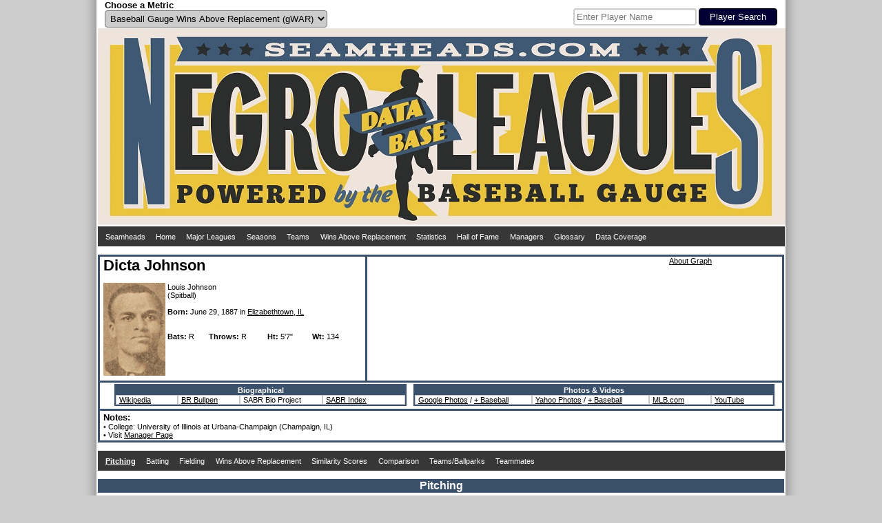

--- FILE ---
content_type: text/html; charset=UTF-8
request_url: https://seamheads.com/NegroLgs/player.php?playerID=johns01dic
body_size: 15717
content:
<!DOCTYPE html PUBLIC "-//W3C//DTD HTML 4.01//EN"
"http://www.w3.org/TR/html4/strict.dtd">
<html>
  <head>
		<meta http-equiv="Content-Type" content="text/html; charset=utf-8" />
		<link rel="icon" type="image/ico" href="images/favicon.ico">
<link rel="stylesheet" type="text/css" href="styles/css.php?v=1769487152"/>
<link rel="stylesheet" href="superfish/css/superfish.php?v=1769487152" media="screen">
<script type="text/javascript" src="https://code.jquery.com/jquery-latest.js" ></script>
<script type="text/javascript" src="js/typeahead.min.js"></script>
<script src="https://code.highcharts.com/highcharts.js"></script>
<script src="https://code.highcharts.com/modules/exporting.js"></script>
<div id="shadow">
  <div id="layout" align="center">
    <div id="metric" style="float:left; width:490px; padding-left:10px;" align="left">
      <form name="choose_metric" id="choose_metric" method="post" action="">
        <label for="Metric"><h3>Choose a Metric</h3></label><br />
        <select name="Metric" id="Metric" class="dropdown_select">
          <option value="gWAR" selected="selected">Baseball Gauge Wins Above Replacement (gWAR)</option>
          <option value="gWAA" >Baseball Gauge Wins Above Average (gWAA)</option>
          <option value="gWAG" >Baseball Gauge Wins Above Greatness (gWAG)</option>
          <option value="WS" >Win Shares</option>
          <option value="WSAB" >Win Shares Above Bench</option>
        </select>
        <input name="Metric_selected" type="hidden" value="Y">
        <input name="prev_url" id="prev_url" type="hidden" value="" />
      </form>
    </div>
    <div id="search" style="float:left width:490px; padding-right:10px" align="right">
			<style type="text/css">
      .bs-example {
        display: table-cell;
        vertical-align:text-bottom;
      }
      .typeahead, .tt-query, .tt-hint {
        border: 2px solid #CCCCCC;
        border-radius: 4px;
        outline: medium none;
        padding: 3px;
      }
      .typeahead {
        background-color: #FFFFFF;
      }
      .typeahead:focus {
        border: 2px solid #3A506B;
      }
      .tt-query {
        box-shadow: 0 1px 1px rgba(0, 0, 0, 0.075) inset;
      }
      .tt-hint {
        color: #999999;
      }
      .tt-dropdown-menu {
        background-color: #FFFFFF;
        border: 1px solid rgba(0, 0, 0, 0.2);
        border-radius: 4px;
        box-shadow: 0 5px 10px rgba(0, 0, 0, 0.2);
        margin-top: 2px;
        padding: 3px;
        width: 175px;
      }
      .tt-suggestion {
        padding: 4px;
        text-align:left;
      }
      .tt-suggestion.tt-is-under-cursor {
        background-color: #C0C0C0;
        color: #FFFFFF;
      }
      .tt-suggestion p {
        margin: 0;
      }
      </style>
      <div id="player_search" class="bs-example">
      <br />
      <form name="search" id="search" method="get" action="/NegroLgs/search.php">
        
          <input class="typeahead  tt-query" name="search" type="text" autocorrect="off" spellcheck="false" placeholder="Enter Player Name" />
          <input type="submit" class="form_submit" value="Player Search">
        
      </form>
    	</div>
    </div>
    <div style="clear: both;"></div>
    <div id="logo_box"><a href="/NegroLgs/index.php"><img src="/NegroLgs/images/header1.jpg" /></a></div>
    <script>
    jQuery(document).ready(function() {
      jQuery('ul.sf-menu').superfish();
    });
    </script>
    
    <table class="dropdown_bg"><tr><td>
      <ul class="sf-menu">
        <li><a href="http://www.seamheads.com">Seamheads</a></li>
        <li><a href="/NegroLgs/index.php">Home</a> </li>
        <li><a href="/baseballgauge/">Major Leagues</a> </li>
        <li><a href="/NegroLgs/history.php?tab=years">Seasons</a>
          <ul>
            							<li>
								<a href="/NegroLgs/history.php?tab=years&first=1940&last=1948">1940s</a>
								<ul>
                	                    <li><a href="/NegroLgs/year.php?yearID=1948">1948</a></li>
									                    <li><a href="/NegroLgs/year.php?yearID=1947">1947</a></li>
									                    <li><a href="/NegroLgs/year.php?yearID=1946">1946</a></li>
									                    <li><a href="/NegroLgs/year.php?yearID=1945">1945</a></li>
									                    <li><a href="/NegroLgs/year.php?yearID=1944">1944</a></li>
									                    <li><a href="/NegroLgs/year.php?yearID=1943">1943</a></li>
									                    <li><a href="/NegroLgs/year.php?yearID=1942">1942</a></li>
									                    <li><a href="/NegroLgs/year.php?yearID=1941">1941</a></li>
									                    <li><a href="/NegroLgs/year.php?yearID=1940">1940</a></li>
																	</ul>
							</li>
													<li>
								<a href="/NegroLgs/history.php?tab=years&first=1930&last=1939">1930s</a>
								<ul>
                	                    <li><a href="/NegroLgs/year.php?yearID=1939">1939</a></li>
									                    <li><a href="/NegroLgs/year.php?yearID=1938">1938</a></li>
									                    <li><a href="/NegroLgs/year.php?yearID=1937">1937</a></li>
									                    <li><a href="/NegroLgs/year.php?yearID=1936">1936</a></li>
									                    <li><a href="/NegroLgs/year.php?yearID=1935">1935</a></li>
									                    <li><a href="/NegroLgs/year.php?yearID=1934">1934</a></li>
									                    <li><a href="/NegroLgs/year.php?yearID=1933">1933</a></li>
									                    <li><a href="/NegroLgs/year.php?yearID=1932">1932</a></li>
									                    <li><a href="/NegroLgs/year.php?yearID=1931">1931</a></li>
									                    <li><a href="/NegroLgs/year.php?yearID=1930">1930</a></li>
																	</ul>
							</li>
													<li>
								<a href="/NegroLgs/history.php?tab=years&first=1920&last=1929">1920s</a>
								<ul>
                	                    <li><a href="/NegroLgs/year.php?yearID=1929">1929</a></li>
									                    <li><a href="/NegroLgs/year.php?yearID=1928">1928</a></li>
									                    <li><a href="/NegroLgs/year.php?yearID=1927.5">1927-28</a></li>
									                    <li><a href="/NegroLgs/year.php?yearID=1927">1927</a></li>
									                    <li><a href="/NegroLgs/year.php?yearID=1926">1926</a></li>
									                    <li><a href="/NegroLgs/year.php?yearID=1925">1925</a></li>
									                    <li><a href="/NegroLgs/year.php?yearID=1924">1924</a></li>
									                    <li><a href="/NegroLgs/year.php?yearID=1923.5">1923-24</a></li>
									                    <li><a href="/NegroLgs/year.php?yearID=1923">1923</a></li>
									                    <li><a href="/NegroLgs/year.php?yearID=1922.5">1922-23</a></li>
									                    <li><a href="/NegroLgs/year.php?yearID=1922">1922</a></li>
									                    <li><a href="/NegroLgs/year.php?yearID=1921.5">1921-22</a></li>
									                    <li><a href="/NegroLgs/year.php?yearID=1921">1921</a></li>
									                    <li><a href="/NegroLgs/year.php?yearID=1920.5">1920-21</a></li>
									                    <li><a href="/NegroLgs/year.php?yearID=1920">1920</a></li>
																	</ul>
							</li>
													<li>
								<a href="/NegroLgs/history.php?tab=years&first=1910&last=1919">1910s</a>
								<ul>
                	                    <li><a href="/NegroLgs/year.php?yearID=1919">1919</a></li>
									                    <li><a href="/NegroLgs/year.php?yearID=1918.5">1918-19</a></li>
									                    <li><a href="/NegroLgs/year.php?yearID=1918">1918</a></li>
									                    <li><a href="/NegroLgs/year.php?yearID=1917.5">1917-18</a></li>
									                    <li><a href="/NegroLgs/year.php?yearID=1917">1917</a></li>
									                    <li><a href="/NegroLgs/year.php?yearID=1916.5">1916-17</a></li>
									                    <li><a href="/NegroLgs/year.php?yearID=1916">1916</a></li>
									                    <li><a href="/NegroLgs/year.php?yearID=1915.5">1915-16</a></li>
									                    <li><a href="/NegroLgs/year.php?yearID=1915">1915</a></li>
									                    <li><a href="/NegroLgs/year.php?yearID=1914.5">1914-15</a></li>
									                    <li><a href="/NegroLgs/year.php?yearID=1914">1914</a></li>
									                    <li><a href="/NegroLgs/year.php?yearID=1913.5">1913-14</a></li>
									                    <li><a href="/NegroLgs/year.php?yearID=1913">1913</a></li>
									                    <li><a href="/NegroLgs/year.php?yearID=1912.5">1912-13</a></li>
									                    <li><a href="/NegroLgs/year.php?yearID=1912">1912</a></li>
									                    <li><a href="/NegroLgs/year.php?yearID=1911.5">1911-12</a></li>
									                    <li><a href="/NegroLgs/year.php?yearID=1911">1911</a></li>
									                    <li><a href="/NegroLgs/year.php?yearID=1910.5">1910-11</a></li>
									                    <li><a href="/NegroLgs/year.php?yearID=1910">1910</a></li>
																	</ul>
							</li>
													<li>
								<a href="/NegroLgs/history.php?tab=years&first=1900&last=1909.5">1900s</a>
								<ul>
                	                    <li><a href="/NegroLgs/year.php?yearID=1909.5">1909-10</a></li>
									                    <li><a href="/NegroLgs/year.php?yearID=1909">1909</a></li>
									                    <li><a href="/NegroLgs/year.php?yearID=1908.5">1908-09</a></li>
									                    <li><a href="/NegroLgs/year.php?yearID=1908">1908</a></li>
									                    <li><a href="/NegroLgs/year.php?yearID=1907.5">1907-08</a></li>
									                    <li><a href="/NegroLgs/year.php?yearID=1907">1907</a></li>
									                    <li><a href="/NegroLgs/year.php?yearID=1906.5">1906-07</a></li>
									                    <li><a href="/NegroLgs/year.php?yearID=1906">1906</a></li>
									                    <li><a href="/NegroLgs/year.php?yearID=1905.5">1905-06</a></li>
									                    <li><a href="/NegroLgs/year.php?yearID=1905">1905</a></li>
									                    <li><a href="/NegroLgs/year.php?yearID=1904.5">1904-05</a></li>
									                    <li><a href="/NegroLgs/year.php?yearID=1904">1904</a></li>
									                    <li><a href="/NegroLgs/year.php?yearID=1903.5">1903-04</a></li>
									                    <li><a href="/NegroLgs/year.php?yearID=1903">1903</a></li>
									                    <li><a href="/NegroLgs/year.php?yearID=1902.5">1902-03</a></li>
									                    <li><a href="/NegroLgs/year.php?yearID=1902">1902</a></li>
									                    <li><a href="/NegroLgs/year.php?yearID=1901.5">1901-02</a></li>
									                    <li><a href="/NegroLgs/year.php?yearID=1901">1901</a></li>
									                    <li><a href="/NegroLgs/year.php?yearID=1900.5">1900-01</a></li>
									                    <li><a href="/NegroLgs/year.php?yearID=1900">1900</a></li>
																	</ul>
							</li>
													<li>
								<a href="/NegroLgs/history.php?tab=years&first=1891&last=1899.5">1890s</a>
								<ul>
                	                    <li><a href="/NegroLgs/year.php?yearID=1899.5">1899-00</a></li>
									                    <li><a href="/NegroLgs/year.php?yearID=1899">1899</a></li>
									                    <li><a href="/NegroLgs/year.php?yearID=1898">1898</a></li>
									                    <li><a href="/NegroLgs/year.php?yearID=1897">1897</a></li>
									                    <li><a href="/NegroLgs/year.php?yearID=1896">1896</a></li>
									                    <li><a href="/NegroLgs/year.php?yearID=1895">1895</a></li>
									                    <li><a href="/NegroLgs/year.php?yearID=1894">1894</a></li>
									                    <li><a href="/NegroLgs/year.php?yearID=1892">1892</a></li>
									                    <li><a href="/NegroLgs/year.php?yearID=1891">1891</a></li>
																	</ul>
							</li>
													<li>
								<a href="/NegroLgs/history.php?tab=years&first=1886&last=1888">1880s</a>
								<ul>
                	                    <li><a href="/NegroLgs/year.php?yearID=1888">1888</a></li>
									                    <li><a href="/NegroLgs/year.php?yearID=1887">1887</a></li>
									                    <li><a href="/NegroLgs/year.php?yearID=1886">1886</a></li>
																	</ul>
							</li>
						          </ul>
        </li>
        <li><a href="/NegroLgs/history.php?tab=tm_at">Teams</a>
          <ul>
                          <li><a href="/NegroLgs/organization.php?franchID=BEG">Baltimore Elite Giants</a></li>
                          <li><a href="/NegroLgs/organization.php?franchID=BBB">Birmingham Black Barons</a></li>
                          <li><a href="/NegroLgs/organization.php?franchID=CAG">Chicago American Giants</a></li>
                          <li><a href="/NegroLgs/organization.php?franchID=DS">Detroit Stars I</a></li>
                          <li><a href="/NegroLgs/organization.php?franchID=HG">Homestead Grays</a></li>
                          <li><a href="/NegroLgs/organization.php?franchID=KCM">Kansas City Monarchs</a></li>
                          <li><a href="/NegroLgs/organization.php?franchID=MRS">Memphis Red Sox</a></li>
                          <li><a href="/NegroLgs/organization.php?franchID=NE">Newark Eagles</a></li>
                          <li><a href="/NegroLgs/organization.php?franchID=PS">Philadelphia Stars</a></li>
                          <li><a href="/NegroLgs/organization.php?franchID=SLS">St. Louis Stars I</a></li>
                        <li><a href="/NegroLgs/history.php?tab=tm_at">Other Teams</a></li>
          </ul>
        </li>
        <li><a href="/NegroLgs/history.php?tab=metrics_at">Wins Above Replacement</a>
          <ul>
            <li><a href="/NegroLgs/history.php?tab=metrics_at">Careers</a></li>
            <li><a href="/NegroLgs/history.php?tab=metrics_ss">Seasons</a></li>
            <li><a href="/NegroLgs/history.php?tab=metrics_162">per 162 G</a></li>
            <li><a href="/NegroLgs/history.php?tab=bypos_at">All-Time Team</a>
          </ul>
        </li>
        <li><a href="/NegroLgs/history.php?tab=bat_basic_at">Statistics</a>
          <ul>
          	<li><a href="/NegroLgs/history.php?tab=bat_basic_at">Batting</a>
              <ul>
                <li><a href="/NegroLgs/history.php?tab=bat_basic_at">Careers</a></li>
                <li><a href="/NegroLgs/history.php?tab=bat_basic_ss">Seasons</a></li>
                <li><a href="/NegroLgs/history.php?tab=bat_162">per 162 G</a></li>
              </ul>
            </li>
            <li><a href="/NegroLgs/history.php?tab=pit_basic_at">Pitching</a>
              <ul>
                <li><a href="/NegroLgs/history.php?tab=pit_basic_at">Careers</a></li>
                <li><a href="/NegroLgs/history.php?tab=pit_basic_ss">Seasons</a></li>
                <li><a href="/NegroLgs/history.php?tab=pit_162">per 162 G</a></li>
              </ul>
            </li>
            <li><a href="/NegroLgs/history.php?tab=fld_at">Fielding</a>
              <ul>
                <li><a href="/NegroLgs/history.php?tab=fld_at">Careers</a></li>
                <li><a href="/NegroLgs/history.php?tab=fld_ss">Seasons</a></li>
              </ul>
            </li>
          </ul>
        </li>
        <li><a href="/NegroLgs/history.php?tab=HOFers">Hall of Fame</a>
          <ul>
            <li><a href="/NegroLgs/history.php?tab=HOFers">Hall of Famers</a></li>
            <li><a href="/NegroLgs/history.php?tab=HOFvsNon">HoFers vs Non</a></li>
          </ul>
        </li>
        <li><a href="/NegroLgs/history.php?tab=mngrs">Managers</a></li>
        <li><a href="/NegroLgs/glossary.php">Glossary</a></li>
        <li><a href="/NegroLgs/data_coverage_bat.php">Data Coverage</a>
          <ul>
            <li><a href="/NegroLgs/data_coverage_bat.php">Batting</a></li>
            <li><a href="/NegroLgs/data_coverage_pit.php">Pitching</a></li>
            <li><a href="/NegroLgs/data_coverage_fld.php">Fielding</a></li>
          </ul>
        </li>
      </ul>
    </td></tr></table>
    <br /> 
  </div>
  <div style="clear: both;"></div>
</div>    <title>Dicta Johnson - Seamheads Negro Leagues Database</title>
	</head>
  <body>
		<div id="shadow">
    	<div id="layout" align="center">
      	<div>
      		<div align="left" style="height: 180px; width:375px; float:left; border:3px solid #3A506B; padding-left:5px; padding-right:5px;">
        		<h1>Dicta Johnson</h1>
            <br /><br />

            <div style="height: 135px; width: 90px; float:left;">
            	<img src="pics/1/dicta_johnson.jpg" width="90" height="135" />
            </div>

            <div align="left" style="height: 135px; width: 280px; float:left; padding-left:3px; word-wrap: break-word;">
            	Louis Johnson              <br />
              (Spitball)              <br />
                             <br />

              <b>Born:</b>
              June 29, 1887								in <a href="http://maps.google.com/maps?q=Elizabethtown, IL" target="_blank">Elizabethtown, IL</a>
							              <br />

                            <br /><br />

              <div style="width:60px; float:left">
              	<b>Bats: </b>R              </div>
              <div style="width:85px; float:left">
              	<b>Throws: </b>R              </div>
							              	<div style="width:65px; float:left">
									<b>Ht: </b>5'7"                </div>
							              <div style="width:65px; float:left">
              	<b>Wt:</b> 134              </div>
            </div>

          </div>

          <div style="height:180px; border-top:3px solid #3A506B; border-bottom:3px solid #3A506B; border-right:3px solid #3A506B;">
                          <div style="float:left;">
                <div align="right">
                	<a href="glossary.php?tab=graphs#pit_career">About Graph</a>
                </div>
                <script>
$( document ).ready(function() {
	$('#pit_career').highcharts({
		chart: {
			type: 'column',
			marginTop: 37,
			marginBottom: 29,
			marginLeft: 42,
			marginRight: 50
		},
		title: {
			text: 'Dicta Johnson',
			margin: 40,
			style: {
      	color: '#373737',
				fontSize: '13px',
        fontWeight: 'bold'
      }
		},
		subtitle: {
			text: 'Pitching Percentiles',
			y: 22,
			style: {
      	color: '#373737',
				fontSize: '12px',
        fontWeight: 'bold'
			}
		},
		xAxis: {
			categories: [
				'R/9',
				'FIP',
				'WHIP',
				'BA',
				'HR%',
				'BB%',
				'K%',
				'K/BB',
				'CG%',
				'BIP%',
				'Hold'
			],
			crosshair: true,
			labels: {
				style: {
					fontSize: '9px'
				},
				autoRotationLimit: 0
			}
		},
		yAxis: {
			min: 0,
			max: 100,
			title: {
				text: null,
			},
			tickAmount: 5,
			labels: {
				align: 'right',
				x: -2,
				y: 4
			}
		},
		plotOptions: {
			column: {
				borderRadius: 2
			}
		},
		tooltip: {
			headerFormat: '<span>{point.key} Percentile</span><table>',
			pointFormat: '<tr><td style="font-size:11px; padding:0">{series.name}: </td>' +
					'<td style="font-size:11px; padding:0"><b>{point.y:.0f}</b></td></tr>',
			footerFormat: '</table>',
			shared: true,
			useHTML: true,
			backgroundColor: '#FFFFFF'
		},
    legend: {
			enabled: false
    },
		series: [{"name":"vs All","data":[{"y":61.073902108725093285102047957479953765869140625,"color":"#80FF00"},{"y":63.06829173921455122808765736408531665802001953125,"color":"#6BFF00"},{"y":68.425807699748503409864497371017932891845703125,"color":"#40FF00"},{"y":66.9647900947959016093591344542801380157470703125,"color":"#55FF00"},{"y":41.721996517701683160339598543941974639892578125,"color":"#FFD400"},{"y":60.93964016250725279633115860633552074432373046875,"color":"#95FF00"},{"y":59.5327916424840424269859795458614826202392578125,"color":"#95FF00"},{"y":63.25459469916811627854258404113352298736572265625,"color":"#6BFF00"},{"y":46.23931127877732905062657664529979228973388671875,"color":"#FFEA00"},{"y":53.29173921454826512444924446754157543182373046875,"color":"#D5FF00"},{"y":41.17140646159798933467754977755248546600341796875,"color":"#FFD400"}]}]
	},function (chart) {
		chart.renderer.image('/baseballgauge/graphs/logo.png', 2, 2, 95, 26)
			.add();
	});
});
</script>                <div id="pit_career" style="width: 500px; height: 165px;"></div>
              </div>
                      </div>
      	</div>
      	<div style="clear: both;"></div>

        <div align="center" style="border-bottom:3px solid #3A506B; border-left:3px solid #3A506B; border-right:3px solid #3A506B; padding-left:5px; padding-right:5px; padding-top:2px; padding-bottom:2px;">
        	<div style="margin:0 auto; display:inline-block;">
            <div style="float:left; padding-left:10px; padding=right:10px;">
              <table class="main_table">
                <thead>
                  <tr>
                    <th colspan="4">Biographical</th>
                  </tr>
                </thead>
                <tbody>
                  <tr>
                    <td width="80">
                                              <a href="http://en.wikipedia.org/wiki/Dicta_Johnson" target="_blank">Wikipedia</a>
                                            </td>
                    <td width="80">
                                              <a href="http://www.baseball-reference.com/bullpen/Dicta_Johnson" target="_blank">BR Bullpen</a>
                                            </td>
                    <td width="110">
                      SABR Bio Project                    </td>
                    <td width="110"><a href="http://www.baseballindex.org/tbi.asp?a=srch&amp;do=true&amp;src=ppl&amp;txtfname=Dicta&amp;txtlname=Johnson" target="_blank">SABR Index</a></td>
                  </tr>
                </tbody>
              </table>

            </div>

            <div style="float:left; padding-left:10px; padding=right:10px;">

              <table class="main_table">
                <thead>
                  <tr>
                    <th colspan="4">Photos & Videos</th>
                  </tr>
                </thead>
                <tbody>
                  <tr>
                    <td width="160"><a href="http://www.google.com/search?q=Dicta Johnson&tbm=isch" target="_blank">Google Photos</a> / <a href="http://www.google.com/search?q=Dicta Johnson baseball&tbm=isch" target="_blank"> + Baseball</a></td>
                    <td width="160"><a href="http://images.search.yahoo.com/search/images?p=Dicta Johnson" target="_blank">Yahoo Photos</a> / <a href="http://images.search.yahoo.com/search/images?p=Dicta Johnson" target="_blank"> + Baseball</a></td>
                    <td width="80"><a href="http://m.mlb.com/video/search?query=Dicta+Johnson" target="_blank">MLB.com</a></td>
                  	<td width="80"><a href="https://www.youtube.com/results?search_query=Dicta+Johnson" target="_blank">YouTube</a></td>
                  </tr>
                </tbody>
              </table>

            </div>
          </div>

          <div style="clear:both;"></div>
        </div>

        <div align="left" style="border-bottom:3px solid #3A506B; border-left:3px solid #3A506B; border-right:3px solid #3A506B; padding-left:5px; padding-right:5px; padding-top:2px; padding-bottom:2px;">
        	<h3>Notes:</h3><br />

          

          

          						&#149; College:
						University of Illinois at Urbana-Champaign (Champaign, IL)            <br />
					
          
          
          
          
          &#149; Visit <a href="manager.php?playerID=johns01dic">Manager Page</a>


        </div>
        <br />


        <table class="dropdown_bg"><tr><td>
          <ul class="sf-menu">
                        </li>
														<li>
                  <a href="player.php?playerID=johns01dic&tab=pit">
                  <div id="selected_menu">
                    Pitching
                  </div>
                  </a>
                  <ul>
                    <li>
                      <a href="player.php?playerID=johns01dic&tab=pit">
                      <div id="selected_menu">
                      Actual
                      </div>
                      </a>
                    </li>
                    <li>
                      </div>
                      </a>
                    </li>
                  </ul>
                </li>
															<li>
                  <a href="player.php?playerID=johns01dic&tab=bat">
                  <div >
                    Batting
                  </div>
                  </a>
                  <ul>
                    <li>
                      <a href="player.php?playerID=johns01dic&tab=bat">
                      <div >
                      Actual
                      </div>
                      </a>
                    </li>
                    <li>
                      </div>
                      </a>
                    </li>
                  </ul>
                </li>
							
                          <li>
                <a href="player.php?playerID=johns01dic&tab=fld">
                <div >
                  Fielding
                </div>
                </a>
              	<ul>
                  <li>
                    <a href="player.php?playerID=johns01dic&tab=fld">
                    <div >
                      Fielding
                    </div>
                    </a>
                  </li>
                  <li>
                    <a href="player.php?playerID=johns01dic&tab=fld_bypos">
                    <div >
                      Breakdown by Position
                    </div>
                    </a>
                  </li>
                </ul>
              </li>
            
            <li>
            	<a href="player.php?playerID=johns01dic&tab=metrics">
              <div >
             		Wins Above Replacement              </div>
              </a>
            </li>
            <li>
              <a href="player.php?playerID=johns01dic&tab=pit_sim_scores">
              <div >
                Similarity Scores
              </div>
              </a>
                              <ul>
                  <li>
                    <a href="player.php?playerID=johns01dic&tab=bat_sim_scores">
                    <div >
                      Batting
                    </div>
                    </a>
                  </li>
                  <li>
                    <a href="player.php?playerID=johns01dic&tab=pit_sim_scores">
                    <div >
                      Pitching
                    </div>
                    </a>
                  </li>
                </ul>
                          </li>
            <li>
              <a href="player.php?playerID=johns01dic&tab=comp">
              <div >
                Comparison
              </div>
              </a>
            </li>
            <li>
            	<a href="player.php?playerID=johns01dic&tab=teams">
              <div >
             		Teams/Ballparks
              </div>
              </a>
            </li>
            <li>
              <a href="player.php?playerID=johns01dic&tab=tmates_bypos">
              <div >
                Teammates
              </div>
              </a>
              <ul>
                <li>
                  <a href="player.php?playerID=johns01dic&tab=tmates_bypos">
                  <div >
                    All-Teammate Team
                  </div>
                  </a>
                </li>
                <li>
                  <a href="player.php?playerID=johns01dic&tab=tmates">
                  <div >
                    Teammates
                  </div>
                  </a>
                </li>
              </ul>
            </li>
          </ul>
        </td></tr></table>
        <br />
        <div class="subpage_title_stripe">Pitching</div>
  <div align="center" style="padding:10px;">
    <div style="margin:0 auto; display:inline-block;">
      <form action="" method="get" id="filter" name="filter">   
        <input name="playerID" type="hidden" value="johns01dic" />
        <input name="tab" type="hidden" value="pit" />
        <table class="form_filters"><tr>
      		<td>
            <h3>Multi-Stint Seasons:</h3><br />
            <div align="center" style="float:left; padding-left:10px; padding-right:10px;">
              <label for="mult_All">Show All<br></label>
              <input type="radio" id="mult_All" name="mult" value="All"  />
            </div>
            <div align="center" style="float:left; padding-left:10px; padding-right:10px;">
              <label for="mult_Indiv">Show Individual Stints<br></label>
              <input type="radio" id="mult_Indiv" name="mult" value="Indiv"  />
            </div>
            <div align="center" style="float:left; padding-left:10px; padding-right:10px;">
              <label for="mult_Comb">Show Combined Stints<br></label>
              <input type="radio" id="mult_Comb" name="mult" value="Comb"  checked="checked" />
            </div>
          </td>
          <td>
            <input type="submit" class="form_submit" value="Submit">
          </td>
        </tr></table>
        <input name="sort" type="hidden" value="Year_a" />
        <input name="adv_sort" type="hidden" value="Year_a" />
      </form>
    </div>
    <br />
  </div>
  <div style="clear: both;"></div>
<div class="subpage_bg">
  <div style="display:inline-block">
  	<div align="right">
  <a href="glossary.php?tab=pit">Glossary</a>
</div>
<div class="alt_title">
  Basic Pitching
</div>
<table class="main_table">
  <thead>
    <tr>
      <th><div class="sort_link">
        <a href="/NegroLgs/player.php?playerID=johns01dic&tab=pit&mult=Comb&sort=Year_b">Year</a>
      </div></th>
      <th>Team</th>
      <th>Lg</th>
      <th><div class="sort_link">
        <a onmouseover="nhpup.popup('<b>Age</b><br />&#149; On July 1st for Summer leagues<br />&#149; On January 1st for Winter leagues')" onMouseOut="kill()" title="" onFocus="this.blur()">Age</a>
      </div></th>
      <th>Pos</th>
      <th><div class="sort_link">
        <a onmouseover="nhpup.popup('<b>Wins</b>')" onMouseOut="kill()" title="" onFocus="this.blur()" href="/NegroLgs/player.php?playerID=johns01dic&tab=pit&mult=Comb&sort=W_a">W</a>
      </div></th>
      <th><div class="sort_link">
        <a onmouseover="nhpup.popup('<b>Losses</b>')" onMouseOut="kill()" title="" onFocus="this.blur()" href="/NegroLgs/player.php?playerID=johns01dic&tab=pit&mult=Comb&sort=L_a">L</a>
      </div></th>
      <th><div class="sort_link">
        <a onmouseover="nhpup.popup('<b>Win Percentage</b><br />&#149; Wins / (Wins + Losses)')" onMouseOut="kill()" title="" onFocus="this.blur()" href="/NegroLgs/player.php?playerID=johns01dic&tab=pit&mult=Comb&sort=wPct_a">W%</a>
      </div></th>
      <th><div class="sort_link">
        <a onmouseover="nhpup.popup('<b>Games</b>')" onMouseOut="kill()" title="" onFocus="this.blur()" href="/NegroLgs/player.php?playerID=johns01dic&tab=pit&mult=Comb&sort=G_a">G</a>
      </div></th>
      <th><div class="sort_link">
        <a onmouseover="nhpup.popup('<b>Games Started</b>')" onMouseOut="kill()" title="" onFocus="this.blur()" href="/NegroLgs/player.php?playerID=johns01dic&tab=pit&mult=Comb&sort=GS_a">GS</a>
      </div></th>
      <th><div class="sort_link">
        <a onmouseover="nhpup.popup('<b>Games Finished</b>')" onMouseOut="kill()" title="" onFocus="this.blur()" href="/NegroLgs/player.php?playerID=johns01dic&tab=pit&mult=Comb&sort=GF_a">GF</a>
      </div></th>
      <th><div class="sort_link">
        <a onmouseover="nhpup.popup('<b>Complete Games</b>')" onMouseOut="kill()" title="" onFocus="this.blur()" href="/NegroLgs/player.php?playerID=johns01dic&tab=pit&mult=Comb&sort=CG_a">CG</a>
      </div></th>
      <th><div class="sort_link">
        <a onmouseover="nhpup.popup('<b>Shutouts</b>')" onMouseOut="kill()" title="" onFocus="this.blur()" href="/NegroLgs/player.php?playerID=johns01dic&tab=pit&mult=Comb&sort=SHO_a">SHO</a>
      </div></th>
      <th><div class="sort_link">
        <a onmouseover="nhpup.popup('<b>Saves</b>')" onMouseOut="kill()" title="" onFocus="this.blur()" href="/NegroLgs/player.php?playerID=johns01dic&tab=pit&mult=Comb&sort=SV_a">SV</a>
      </div></th>
      <th><div class="sort_link">
        <a onmouseover="nhpup.popup('<b>Innings Pitched</b>')" onMouseOut="kill()" title="" onFocus="this.blur()" href="/NegroLgs/player.php?playerID=johns01dic&tab=pit&mult=Comb&sort=IP_a">IP</a>
      </div></th>
      <th><div class="sort_link">
        <a onmouseover="nhpup.popup('<b>Runs</b>')" onMouseOut="kill()" title="" onFocus="this.blur()" href="/NegroLgs/player.php?playerID=johns01dic&tab=pit&mult=Comb&sort=R_a">R</a>
      </div></th>
      <th><div class="sort_link">
        <a onmouseover="nhpup.popup('<b>Earned Runs</b>')" onMouseOut="kill()" title="" onFocus="this.blur()" href="/NegroLgs/player.php?playerID=johns01dic&tab=pit&mult=Comb&sort=ER_a">ER</a>
      </div></th>
      <th><div class="sort_link">
        <a onmouseover="nhpup.popup('<b>Hits</b>')" onMouseOut="kill()" title="" onFocus="this.blur()" href="/NegroLgs/player.php?playerID=johns01dic&tab=pit&mult=Comb&sort=H_a">H</a>
      </div></th>
      <th><div class="sort_link">
        <a onmouseover="nhpup.popup('<b>Home Runs</b>')" onMouseOut="kill()" title="" onFocus="this.blur()" href="/NegroLgs/player.php?playerID=johns01dic&tab=pit&mult=Comb&sort=HR_a">HR</a>
      </div></th>
      <th><div class="sort_link">
        <a onmouseover="nhpup.popup('<b>Walks</b>')" onMouseOut="kill()" title="" onFocus="this.blur()" href="/NegroLgs/player.php?playerID=johns01dic&tab=pit&mult=Comb&sort=BB_a">BB</a>
      </div></th>
      <th><div class="sort_link">
        <a onmouseover="nhpup.popup('<b>Strikeouts</b>')" onMouseOut="kill()" title="" onFocus="this.blur()" href="/NegroLgs/player.php?playerID=johns01dic&tab=pit&mult=Comb&sort=SO_a">K</a>
      </div></th>
      <th><div class="sort_link">
        <a onmouseover="nhpup.popup('<b>Wild Pitches</b>')" onMouseOut="kill()" title="" onFocus="this.blur()" href="/NegroLgs/player.php?playerID=johns01dic&tab=pit&mult=Comb&sort=WP_a">WP</a>
      </div></th>
      <th><div class="sort_link">
        <a onmouseover="nhpup.popup('<b>Balks</b>')" onMouseOut="kill()" title="" onFocus="this.blur()" href="/NegroLgs/player.php?playerID=johns01dic&tab=pit&mult=Comb&sort=BK_a">BK</a>
      </div></th>
      <th><div class="sort_link">
        <a onmouseover="nhpup.popup('<b>Batters Hit By Pitch</b>')" onMouseOut="kill()" title="" onFocus="this.blur()" href="/NegroLgs/player.php?playerID=johns01dic&tab=pit&mult=Comb&sort=HBP_a">HBP</a>
      </div></th>
      <th><div class="sort_link">
        <a onmouseover="nhpup.popup('<b>Batters Faced</b>')" onMouseOut="kill()" title="" onFocus="this.blur()" href="/NegroLgs/player.php?playerID=johns01dic&tab=pit&mult=Comb&sort=BFP_a">BF</a>
      </div></th>
      <th><div class="sort_link">
        <a onmouseover="nhpup.popup('<b>Earned Run Average</b><br />&#149; ER * 9 / IP')" onMouseOut="kill()" title="" onFocus="this.blur()" href="/NegroLgs/player.php?playerID=johns01dic&tab=pit&mult=Comb&sort=ERA_a">ERA</a>
      </div></th>
      <th><div class="sort_link">
        <a onmouseover="nhpup.popup('<b>Adjusted ERA</b><br />&#149; lgERA / ERA * 100')" onMouseOut="kill()" title="" onFocus="this.blur()" href="/NegroLgs/player.php?playerID=johns01dic&tab=pit&mult=Comb&sort=ERA2_a">ERA+</a>
      </div></th>
    </tr>
  </thead>
  <tbody>
          <tr bgcolor="#FFFFFF">
        <td><div align="center">
          <a href="year.php?yearID=1908">1908</a>
        </div></td>
        <td><div align="center">
          <a onMouseOver="nhpup.popup('<div align=&quot;center&quot;><b>Indianapolis ABCs</b><br>4 - 7 (.364)</div>')" href="team.php?yearID=1908&teamID=ABC&LGOrd=2">ABC</a>        </div></td>
        <td><div align="center">
          <a href="year.php?yearID=1908&lgID=WES">WES</a>        </div></td>
        <td ><div align="center">
          21        </div></td>
        <td><div align="center">
          SP        </div></td>
        <td ><div align="right">
          3        </div></td>
        <td ><div align="right">
          1        </div></td>
        <td ><div align="right">
          .750        </div></td>
        <td ><div align="right">
          5        </div></td>
        <td ><div align="right">
          4        </div></td>
        <td ><div align="right">
                  </div></td>
        <td ><div align="right">
          4        </div></td>
        <td ><div align="right">
          0        </div></td>
        <td ><div align="right">
          0        </div></td>
        <td ><div align="right">
          38.2        </div></td>
        <td ><div align="right">
          26        </div></td>
        <td ><div align="right">
          21        </div></td>
        <td ><div align="right">
          38        </div></td>
        <td ><div align="right">
          3        </div></td>
        <td ><div align="right">
          7        </div></td>
        <td ><div align="right">
          23        </div></td>
        <td ><div align="right">
          0        </div></td>
        <td ><div align="right">
                  </div></td>
        <td ><div align="right">
          1        </div></td>
        <td ><div align="right">
          157        </div></td>
        <td ><div align="right">
          4.89        </div></td>
        <td ><div align="right">
          109        </div></td>

    </tr>
          <tr bgcolor="#FFFFFF">
        <td><div align="center">
          <a href="year.php?yearID=1909">1909</a>
        </div></td>
        <td><div align="center">
          <a href="team.php?yearID=1909&teamID=ILL">ILL</a>/<a href="team.php?yearID=1909&teamID=LEL">LEL</a>        </div></td>
        <td><div align="center">
          <a href="year.php?yearID=1909&lgID=WES">WES</a>        </div></td>
        <td ><div align="center">
          22        </div></td>
        <td><div align="center">
          SP        </div></td>
        <td ><div align="right">
          2        </div></td>
        <td ><div align="right">
          2        </div></td>
        <td ><div align="right">
          .500        </div></td>
        <td ><div align="right">
          4        </div></td>
        <td ><div align="right">
          3        </div></td>
        <td ><div align="right">
                  </div></td>
        <td ><div align="right">
          3        </div></td>
        <td ><div align="right">
          0        </div></td>
        <td ><div align="right">
          0        </div></td>
        <td ><div align="right">
          28.0        </div></td>
        <td ><div align="right">
          14        </div></td>
        <td ><div align="right">
          7        </div></td>
        <td ><div align="right">
          22        </div></td>
        <td ><div align="right">
          0        </div></td>
        <td ><div align="right">
          16        </div></td>
        <td ><div align="right">
          11        </div></td>
        <td ><div align="right">
          0        </div></td>
        <td ><div align="right">
                  </div></td>
        <td ><div align="right">
          1        </div></td>
        <td ><div align="right">
          122        </div></td>
        <td ><div align="right">
          2.25        </div></td>
        <td ><div align="right">
          132        </div></td>

    </tr>
          <tr bgcolor="#FFFFFF">
        <td><div align="center">
          <a href="year.php?yearID=1910">1910</a>
        </div></td>
        <td><div align="center">
          <a onMouseOver="nhpup.popup('<div align=&quot;center&quot;><b>St. Paul Gophers</b><br>2 - 4 (.333)</div>')" href="team.php?yearID=1910&teamID=SPG&LGOrd=2">SPG</a>        </div></td>
        <td><div align="center">
          <a href="year.php?yearID=1910&lgID=WES">WES</a>        </div></td>
        <td ><div align="center">
          23        </div></td>
        <td><div align="center">
          SP        </div></td>
        <td ><div align="right">
          1        </div></td>
        <td ><div align="right">
          1        </div></td>
        <td ><div align="right">
          .500        </div></td>
        <td ><div align="right">
          2        </div></td>
        <td ><div align="right">
          2        </div></td>
        <td ><div align="right">
                  </div></td>
        <td ><div align="right">
          2        </div></td>
        <td ><div align="right">
          0        </div></td>
        <td ><div align="right">
          0        </div></td>
        <td ><div align="right">
          19.0        </div></td>
        <td ><div align="right">
          11        </div></td>
        <td ><div align="right">
          7        </div></td>
        <td ><div align="right">
          20        </div></td>
        <td ><div align="right">
          2        </div></td>
        <td ><div align="right">
          6        </div></td>
        <td ><div align="right">
          13        </div></td>
        <td ><div align="right">
          0        </div></td>
        <td ><div align="right">
                  </div></td>
        <td ><div align="right">
          0        </div></td>
        <td ><div align="right">
          82        </div></td>
        <td ><div align="right">
          3.32        </div></td>
        <td ><div align="right">
          84        </div></td>

    </tr>
          <tr bgcolor="#FFFFFF">
        <td><div align="center">
          <a href="year.php?yearID=1911">1911</a>
        </div></td>
        <td><div align="center">
          <a href="team.php?yearID=1911&teamID=LEL">LEL</a>/<a href="team.php?yearID=1911&teamID=TWG">TWG</a>        </div></td>
        <td><div align="center">
          <a href="year.php?yearID=1911&lgID=WES">WES</a>        </div></td>
        <td ><div align="center">
          24        </div></td>
        <td><div align="center">
          SP        </div></td>
        <td ><div align="right">
          0        </div></td>
        <td ><div align="right">
          4        </div></td>
        <td ><div align="right">
          .000        </div></td>
        <td ><div align="right">
          4        </div></td>
        <td ><div align="right">
          3        </div></td>
        <td ><div align="right">
                  </div></td>
        <td ><div align="right">
          0        </div></td>
        <td ><div align="right">
          0        </div></td>
        <td ><div align="right">
          0        </div></td>
        <td ><div align="right">
          13.0        </div></td>
        <td ><div align="right">
          19        </div></td>
        <td ><div align="right">
          16        </div></td>
        <td ><div align="right">
          22        </div></td>
        <td ><div align="right">
          2        </div></td>
        <td ><div align="right">
          7        </div></td>
        <td ><div align="right">
          8        </div></td>
        <td ><div align="right">
          0        </div></td>
        <td ><div align="right">
                  </div></td>
        <td ><div align="right">
          1        </div></td>
        <td ><div align="right">
          69        </div></td>
        <td ><div align="right">
          11.08        </div></td>
        <td ><div align="right">
          46        </div></td>

    </tr>
          <tr bgcolor="#FFFFFF">
        <td><div align="center">
          <a href="year.php?yearID=1912">1912</a>
        </div></td>
        <td><div align="center">
          <a href="team.php?yearID=1912&teamID=CAG">CAG</a>/<a href="team.php?yearID=1912&teamID=FLP">FLP</a>        </div></td>
        <td><div align="center">
          <a href="year.php?yearID=1912&lgID=WES">WES</a>        </div></td>
        <td ><div align="center">
          25        </div></td>
        <td><div align="center">
          SP        </div></td>
        <td ><div align="right">
          3        </div></td>
        <td ><div align="right">
          6        </div></td>
        <td ><div align="right">
          .333        </div></td>
        <td ><div align="right">
          9        </div></td>
        <td ><div align="right">
          8        </div></td>
        <td ><div align="right">
                  </div></td>
        <td ><div align="right">
          5        </div></td>
        <td ><div align="right">
          1        </div></td>
        <td ><div align="right">
          0        </div></td>
        <td ><div align="right">
          65.2        </div></td>
        <td ><div align="right">
          33        </div></td>
        <td ><div align="right">
          21        </div></td>
        <td ><div align="right">
          57        </div></td>
        <td ><div align="right">
          0        </div></td>
        <td ><div align="right">
          31        </div></td>
        <td ><div align="right">
          39        </div></td>
        <td ><div align="right">
          0        </div></td>
        <td ><div align="right">
                  </div></td>
        <td ><div align="right">
          0        </div></td>
        <td ><div align="right">
          288        </div></td>
        <td ><div align="right">
          2.88        </div></td>
        <td ><div align="right">
          106        </div></td>

    </tr>
          <tr bgcolor="#FFFFFF">
        <td><div align="center">
          <a href="year.php?yearID=1913">1913</a>
        </div></td>
        <td><div align="center">
          <a onMouseOver="nhpup.popup('<div align=&quot;center&quot;><b>Chicago American Giants</b><br>37 - 25 - 1 (.597)</div>')" href="team.php?yearID=1913&teamID=CAG&LGOrd=2">CAG</a>        </div></td>
        <td><div align="center">
          <a href="year.php?yearID=1913&lgID=WES">WES</a>        </div></td>
        <td ><div align="center">
          26        </div></td>
        <td><div align="center">
          SP        </div></td>
        <td ><div align="right">
          3        </div></td>
        <td ><div align="right">
          5        </div></td>
        <td ><div align="right">
          .375        </div></td>
        <td ><div align="right">
          12        </div></td>
        <td ><div align="right">
          10        </div></td>
        <td ><div align="right">
                  </div></td>
        <td ><div align="right">
          7        </div></td>
        <td ><div align="right">
          1        </div></td>
        <td ><div align="right">
          0        </div></td>
        <td ><div align="right">
          74.1        </div></td>
        <td ><div align="right">
          46        </div></td>
        <td ><div align="right">
          35        </div></td>
        <td ><div align="right">
          82        </div></td>
        <td ><div align="right">
          0        </div></td>
        <td ><div align="right">
          24        </div></td>
        <td ><div align="right">
          43        </div></td>
        <td ><div align="right">
          0        </div></td>
        <td ><div align="right">
                  </div></td>
        <td ><div align="right">
          2        </div></td>
        <td ><div align="right">
          332        </div></td>
        <td ><div align="right">
          4.24        </div></td>
        <td ><div align="right">
          73        </div></td>

    </tr>
          <tr bgcolor="#FFFFFF">
        <td><div align="center">
          <a href="year.php?yearID=1914">1914</a>
        </div></td>
        <td><div align="center">
          <a onMouseOver="nhpup.popup('<div align=&quot;center&quot;><b>Indianapolis ABCs</b><br>40 - 29 - 1 (.580)</div>')" href="team.php?yearID=1914&teamID=ABC&LGOrd=2">ABC</a>        </div></td>
        <td><div align="center">
          <a href="year.php?yearID=1914&lgID=WES">WES</a>        </div></td>
        <td ><div align="center">
          27        </div></td>
        <td><div align="center">
          SP        </div></td>
        <td ><div align="right">
          12        </div></td>
        <td ><div align="right">
          7        </div></td>
        <td ><div align="right">
          .632        </div></td>
        <td ><div align="right">
          22        </div></td>
        <td ><div align="right">
          19        </div></td>
        <td ><div align="right">
                  </div></td>
        <td ><div align="right">
          15        </div></td>
        <td ><div align="right">
          1        </div></td>
        <td ><div align="right">
          1        </div></td>
        <td ><div align="right">
          162.0        </div></td>
        <td ><div align="right">
          86        </div></td>
        <td ><div align="right">
          63        </div></td>
        <td ><div align="right">
          139        </div></td>
        <td ><div align="right">
          6        </div></td>
        <td ><div align="right">
          45        </div></td>
        <td ><div align="right">
          105        </div></td>
        <td ><div align="right">
          6        </div></td>
        <td ><div align="right">
                  </div></td>
        <td ><div align="right">
          9        </div></td>
        <td ><div align="right">
          680        </div></td>
        <td ><div align="right">
          3.50        </div></td>
        <td ><div align="right">
          115        </div></td>

    </tr>
          <tr bgcolor="#FFFFFF">
        <td><div align="center">
          <a href="year.php?yearID=1915">1915</a>
        </div></td>
        <td><div align="center">
          <a onMouseOver="nhpup.popup('<div align=&quot;center&quot;><b>Indianapolis ABCs</b><br>37 - 25 - 1 (.597)</div>')" href="team.php?yearID=1915&teamID=ABC&LGOrd=2">ABC</a>        </div></td>
        <td><div align="center">
          <a href="year.php?yearID=1915&lgID=WES">WES</a>        </div></td>
        <td ><div align="center">
          28        </div></td>
        <td><div align="center">
          SP        </div></td>
        <td ><div align="right">
          14        </div></td>
        <td ><div align="right">
          8        </div></td>
        <td ><div align="right">
          .636        </div></td>
        <td ><div align="right">
          23        </div></td>
        <td ><div align="right">
          21        </div></td>
        <td ><div align="right">
                  </div></td>
        <td ><div align="right">
          19        </div></td>
        <td ><div align="right">
          1        </div></td>
        <td ><div align="right">
          0        </div></td>
        <td ><div align="right">
          184.1        </div></td>
        <td ><div align="right">
          68        </div></td>
        <td ><div align="right">
          50        </div></td>
        <td ><div align="right">
          132        </div></td>
        <td ><div align="right">
          9        </div></td>
        <td ><div align="right">
          50        </div></td>
        <td ><div align="right">
          107        </div></td>
        <td ><div align="right">
          7        </div></td>
        <td ><div align="right">
                  </div></td>
        <td ><div align="right">
          8        </div></td>
        <td ><div align="right">
          731        </div></td>
        <td ><div align="right">
          2.44        </div></td>
        <td ><div align="right">
          134        </div></td>

    </tr>
          <tr bgcolor="#FFFFFF">
        <td><div align="center">
          <a href="year.php?yearID=1915.5">1915-16</a>
        </div></td>
        <td><div align="center">
          <a onMouseOver="nhpup.popup('<div align=&quot;center&quot;><b>Indianapolis ABCs</b><br>8 - 12 (.400)</div>')" href="team.php?yearID=1915.5&teamID=ABC&LGOrd=1">ABC</a>        </div></td>
        <td><div align="center">
          <a href="year.php?yearID=1915.5&lgID=NvC">NvC</a>        </div></td>
        <td ><div align="center">
          28        </div></td>
        <td><div align="center">
          SP        </div></td>
        <td ><div align="right">
          1        </div></td>
        <td ><div align="right">
          3        </div></td>
        <td ><div align="right">
          .250        </div></td>
        <td ><div align="right">
          8        </div></td>
        <td ><div align="right">
          6        </div></td>
        <td ><div align="right">
                  </div></td>
        <td ><div align="right">
          3        </div></td>
        <td ><div align="right">
          0        </div></td>
        <td ><div align="right">
          1        </div></td>
        <td ><div align="right">
          41.1        </div></td>
        <td ><div align="right">
          34        </div></td>
        <td ><div align="right">
          19        </div></td>
        <td ><div align="right">
          54        </div></td>
        <td ><div align="right">
          0        </div></td>
        <td ><div align="right">
          19        </div></td>
        <td ><div align="right">
          21        </div></td>
        <td ><div align="right">
          4        </div></td>
        <td ><div align="right">
                  </div></td>
        <td ><div align="right">
          2        </div></td>
        <td ><div align="right">
          192        </div></td>
        <td ><div align="right">
          4.14        </div></td>
        <td ><div align="right">
          90        </div></td>

    </tr>
          <tr bgcolor="#FFFFFF">
        <td><div align="center">
          <a href="year.php?yearID=1916">1916</a>
        </div></td>
        <td><div align="center">
          <a onMouseOver="nhpup.popup('<div align=&quot;center&quot;><b>Indianapolis ABCs</b><br>23 - 18 - 3 (.561)</div>')" href="team.php?yearID=1916&teamID=ABC&LGOrd=2">ABC</a>        </div></td>
        <td><div align="center">
          <a href="year.php?yearID=1916&lgID=WES">WES</a>        </div></td>
        <td ><div align="center">
          29        </div></td>
        <td><div align="center">
          SP        </div></td>
        <td ><div align="right">
          7        </div></td>
        <td ><div align="right">
          6        </div></td>
        <td ><div align="right">
          .538        </div></td>
        <td ><div align="right">
          16        </div></td>
        <td ><div align="right">
          14        </div></td>
        <td ><div align="right">
                  </div></td>
        <td ><div align="right">
          11        </div></td>
        <td ><div align="right">
          1        </div></td>
        <td ><div align="right">
          0        </div></td>
        <td ><div align="right">
          112.0        </div></td>
        <td ><div align="right">
          56        </div></td>
        <td ><div align="right">
          35        </div></td>
        <td ><div align="right">
          91        </div></td>
        <td ><div align="right">
          1        </div></td>
        <td ><div align="right">
          55        </div></td>
        <td ><div align="right">
          67        </div></td>
        <td ><div align="right">
          4        </div></td>
        <td ><div align="right">
                  </div></td>
        <td ><div align="right">
          9        </div></td>
        <td ><div align="right">
          484        </div></td>
        <td ><div align="right">
          2.81        </div></td>
        <td ><div align="right">
          102        </div></td>

    </tr>
          <tr bgcolor="#FFFFFF">
        <td><div align="center">
          <a href="year.php?yearID=1917">1917</a>
        </div></td>
        <td><div align="center">
          <a onMouseOver="nhpup.popup('<div align=&quot;center&quot;><b>Indianapolis ABCs</b><br>26 - 33 - 4 (.441)</div>')" href="team.php?yearID=1917&teamID=ABC&LGOrd=2">ABC</a>        </div></td>
        <td><div align="center">
          <a href="year.php?yearID=1917&lgID=WES">WES</a>        </div></td>
        <td ><div align="center">
          30        </div></td>
        <td><div align="center">
          SP        </div></td>
        <td ><div align="right">
          3        </div></td>
        <td ><div align="right">
          4        </div></td>
        <td ><div align="right">
          .429        </div></td>
        <td ><div align="right">
          14        </div></td>
        <td ><div align="right">
          9        </div></td>
        <td ><div align="right">
                  </div></td>
        <td ><div align="right">
          4        </div></td>
        <td ><div align="right">
          1        </div></td>
        <td ><div align="right">
          0        </div></td>
        <td ><div align="right">
          82.2        </div></td>
        <td ><div align="right">
          35        </div></td>
        <td ><div align="right">
          26        </div></td>
        <td ><div align="right">
          67        </div></td>
        <td ><div align="right">
          2        </div></td>
        <td ><div align="right">
          31        </div></td>
        <td ><div align="right">
          33        </div></td>
        <td ><div align="right">
          0        </div></td>
        <td ><div align="right">
                  </div></td>
        <td ><div align="right">
          1        </div></td>
        <td ><div align="right">
          337        </div></td>
        <td ><div align="right">
          2.83        </div></td>
        <td ><div align="right">
          88        </div></td>

    </tr>
          <tr bgcolor="#FFFFFF">
        <td><div align="center">
          <a href="year.php?yearID=1919">1919</a>
        </div></td>
        <td><div align="center">
          <a onMouseOver="nhpup.popup('<div align=&quot;center&quot;><b>Detroit Stars</b><br>27 - 14 (.659)</div>')" href="team.php?yearID=1919&teamID=DS&LGOrd=2">DS</a>        </div></td>
        <td><div align="center">
          <a href="year.php?yearID=1919&lgID=WES">WES</a>        </div></td>
        <td ><div align="center">
          32        </div></td>
        <td><div align="center">
          SP        </div></td>
        <td ><div align="right">
          4        </div></td>
        <td ><div align="right">
          3        </div></td>
        <td ><div align="right">
          .571        </div></td>
        <td ><div align="right">
          11        </div></td>
        <td ><div align="right">
          8        </div></td>
        <td ><div align="right">
                  </div></td>
        <td ><div align="right">
          5        </div></td>
        <td ><div align="right">
          0        </div></td>
        <td ><div align="right">
          0        </div></td>
        <td ><div align="right">
          67.1        </div></td>
        <td ><div align="right">
          51        </div></td>
        <td ><div align="right">
          43        </div></td>
        <td ><div align="right">
          71        </div></td>
        <td ><div align="right">
          8        </div></td>
        <td ><div align="right">
          26        </div></td>
        <td ><div align="right">
          48        </div></td>
        <td ><div align="right">
          0        </div></td>
        <td ><div align="right">
          0        </div></td>
        <td ><div align="right">
          2        </div></td>
        <td ><div align="right">
          303        </div></td>
        <td ><div align="right">
          5.75        </div></td>
        <td ><div align="right">
          64        </div></td>

    </tr>
          <tr bgcolor="#FFFFFF">
        <td><div align="center">
          <a href="year.php?yearID=1920">1920</a>
        </div></td>
        <td><div align="center">
          <a onMouseOver="nhpup.popup('<div align=&quot;center&quot;><b>Indianapolis ABCs</b><br>46 - 45 - 5 (.505)</div>')" href="team.php?yearID=1920&teamID=ABC&LGOrd=1">ABC</a>        </div></td>
        <td><div align="center">
          <a href="year.php?yearID=1920&lgID=NNL">NNL</a>        </div></td>
        <td ><div align="center">
          33        </div></td>
        <td><div align="center">
          SP        </div></td>
        <td ><div align="right">
          8        </div></td>
        <td ><div align="right">
          7        </div></td>
        <td ><div align="right">
          .533        </div></td>
        <td ><div align="right">
          25        </div></td>
        <td ><div align="right">
          17        </div></td>
        <td ><div align="right">
                  </div></td>
        <td ><div align="right">
          12        </div></td>
        <td ><div align="right">
          0        </div></td>
        <td ><div align="right">
          0        </div></td>
        <td ><div align="right">
          171.0        </div></td>
        <td ><div align="right">
          88        </div></td>
        <td ><div align="right">
          66        </div></td>
        <td ><div align="right">
          158        </div></td>
        <td ><div align="right">
          0        </div></td>
        <td ><div align="right">
          44        </div></td>
        <td ><div align="right">
          72        </div></td>
        <td ><div align="right">
          4        </div></td>
        <td ><div align="right">
          0        </div></td>
        <td ><div align="right">
          9        </div></td>
        <td ><div align="right">
          728        </div></td>
        <td ><div align="right">
          3.47        </div></td>
        <td ><div align="right">
          103        </div></td>

    </tr>
          <tr bgcolor="#FFFFFF">
        <td><div align="center">
          <a href="year.php?yearID=1921">1921</a>
        </div></td>
        <td><div align="center">
          <a onMouseOver="nhpup.popup('<div align=&quot;center&quot;><b>Indianapolis ABCs</b><br>56 - 56 - 4 (.500)</div>')" href="team.php?yearID=1921&teamID=ABC&LGOrd=1">ABC</a>        </div></td>
        <td><div align="center">
          <a href="year.php?yearID=1921&lgID=NNL">NNL</a>        </div></td>
        <td ><div align="center">
          34        </div></td>
        <td><div align="center">
          SP        </div></td>
        <td ><div align="right">
          10        </div></td>
        <td ><div align="right">
          9        </div></td>
        <td ><div align="right">
          .526        </div></td>
        <td ><div align="right">
          22        </div></td>
        <td ><div align="right">
          20        </div></td>
        <td ><div align="right">
                  </div></td>
        <td ><div align="right">
          11        </div></td>
        <td ><div align="right">
          2        </div></td>
        <td ><div align="right">
          0        </div></td>
        <td ><div align="right">
          155.2        </div></td>
        <td ><div align="right">
          77        </div></td>
        <td ><div align="right">
          66        </div></td>
        <td ><div align="right">
          148        </div></td>
        <td ><div align="right">
          7        </div></td>
        <td ><div align="right">
          30        </div></td>
        <td ><div align="right">
          60        </div></td>
        <td ><div align="right">
          0        </div></td>
        <td ><div align="right">
          0        </div></td>
        <td ><div align="right">
          6        </div></td>
        <td ><div align="right">
          651        </div></td>
        <td ><div align="right">
          3.82        </div></td>
        <td ><div align="right">
          101        </div></td>

    </tr>
          <tr bgcolor="#FFFFFF">
        <td><div align="center">
          <a href="year.php?yearID=1922">1922</a>
        </div></td>
        <td><div align="center">
          <a href="team.php?yearID=1922&teamID=ABC">ABC</a>/<a href="team.php?yearID=1922&teamID=PK">PK</a>        </div></td>
        <td><div align="center">
          <a href="year.php?yearID=1922&lgID=NNL">NNL</a>        </div></td>
        <td ><div align="center">
          35        </div></td>
        <td><div align="center">
          SP        </div></td>
        <td ><div align="right">
          2        </div></td>
        <td ><div align="right">
          3        </div></td>
        <td ><div align="right">
          .400        </div></td>
        <td ><div align="right">
          7        </div></td>
        <td ><div align="right">
          5        </div></td>
        <td ><div align="right">
                  </div></td>
        <td ><div align="right">
          1        </div></td>
        <td ><div align="right">
          1        </div></td>
        <td ><div align="right">
          0        </div></td>
        <td ><div align="right">
          33.0        </div></td>
        <td ><div align="right">
          28        </div></td>
        <td ><div align="right">
          24        </div></td>
        <td ><div align="right">
          48        </div></td>
        <td ><div align="right">
          4        </div></td>
        <td ><div align="right">
          5        </div></td>
        <td ><div align="right">
          13        </div></td>
        <td ><div align="right">
          0        </div></td>
        <td ><div align="right">
                  </div></td>
        <td ><div align="right">
          0        </div></td>
        <td ><div align="right">
          154        </div></td>
        <td ><div align="right">
          6.55        </div></td>
        <td ><div align="right">
          73        </div></td>

    </tr>
          <tr bgcolor="#FFFFFF">
        <td><div align="center">
          <a href="year.php?yearID=1923">1923</a>
        </div></td>
        <td><div align="center">
          MULT        </div></td>
        <td><div align="center">
          <a href="year.php?yearID=1923&lgID=NNL">NNL</a>/<a href="year.php?yearID=1923&lgID=NVM">NVM</a>        </div></td>
        <td ><div align="center">
          36        </div></td>
        <td><div align="center">
          SP        </div></td>
        <td ><div align="right">
          9        </div></td>
        <td ><div align="right">
          6        </div></td>
        <td ><div align="right">
          .600        </div></td>
        <td ><div align="right">
          30        </div></td>
        <td ><div align="right">
          19        </div></td>
        <td ><div align="right">
                  </div></td>
        <td ><div align="right">
          10        </div></td>
        <td ><div align="right">
          1        </div></td>
        <td ><div align="right">
          2        </div></td>
        <td ><div align="right">
          180.0        </div></td>
        <td ><div align="right">
          102        </div></td>
        <td ><div align="right">
          80        </div></td>
        <td ><div align="right">
          195        </div></td>
        <td ><div align="right">
          7        </div></td>
        <td ><div align="right">
          53        </div></td>
        <td ><div align="right">
          57        </div></td>
        <td ><div align="right">
          3        </div></td>
        <td ><div align="right">
          0        </div></td>
        <td ><div align="right">
          3        </div></td>
        <td ><div align="right">
          781        </div></td>
        <td ><div align="right">
          4.00        </div></td>
        <td ><div align="right">
          118        </div></td>

    </tr>
      </tbody>

  <tfoot>
    <tr>
      <td><div align="center">
        15      </div></td>
      <td><div align="center">
        10      </div></td>
      <td></td>
      <td></td>
      <td><div align="center">
        SP      </div></td>
      <td ><div align="right">
        82      </div></td>
      <td ><div align="right">
        75      </div></td>
      <td ><div align="right">
        .522      </div></td>
      <td ><div align="right">
        214      </div></td>
      <td ><div align="right">
        168      </div></td>
      <td class="incomplete_stat"><div align="right">
              </div></td>
      <td ><div align="right">
        112      </div></td>
      <td ><div align="right">
        10      </div></td>
      <td ><div align="right">
        4      </div></td>
      <td ><div align="right">
        1428.0      </div></td>
      <td ><div align="right">
        774      </div></td>
      <td ><div align="right">
        579      </div></td>
      <td ><div align="right">
        1344      </div></td>
      <td ><div align="right">
        51      </div></td>
      <td ><div align="right">
        449      </div></td>
      <td ><div align="right">
        720      </div></td>
      <td class="incomplete_stat"><div align="right">
        28      </div></td>
      <td class="incomplete_stat"><div align="right">
        0      </div></td>
      <td ><div align="right">
        54      </div></td>
      <td ><div align="right">
        6091      </div></td>
      <td ><div align="right">
        3.65      </div></td>
      <td ><div align="right">
        100      </div></td>
    </tr>
    <tr>
      <td colspan="5"><div align="center">
        162 Game Average
      </div></td>
      <td ><div align="right">
        15      </div></td>
      <td ><div align="right">
        13      </div></td>
      <td ><div align="right">
        .522      </div></td>
      <td ><div align="right">
        38      </div></td>
      <td ><div align="right">
        30      </div></td>
      <td class="incomplete_stat"><div align="right">
              </div></td>
      <td ><div align="right">
        20      </div></td>
      <td ><div align="right">
        2      </div></td>
      <td ><div align="right">
        1      </div></td>
      <td ><div align="right">
        254.1      </div></td>
      <td ><div align="right">
        138      </div></td>
      <td ><div align="right">
        103      </div></td>
      <td ><div align="right">
        239      </div></td>
      <td ><div align="right">
        9      </div></td>
      <td ><div align="right">
        80      </div></td>
      <td ><div align="right">
        128      </div></td>
      <td class="incomplete_stat"><div align="right">
        5      </div></td>
      <td class="incomplete_stat"><div align="right">
        0      </div></td>
      <td ><div align="right">
        10      </div></td>
      <td ><div align="right">
        1084      </div></td>
      <td ><div align="right">
        3.65      </div></td>
      <td ><div align="right">
        100      </div></td>
    </tr>

          <tr>
        <td colspan="50" id="blank_row_separator">&nbsp;</td>
      </tr>
      <tr>
        <th><div class="sort_link">
        <a href="/NegroLgs/player.php?playerID=johns01dic&tab=pit&mult=Comb&sort=Year_b">Year</a>
        </div></th>
        <th>Team</th>
        <th>Lg</th>
        <th><div class="sort_link">
          <a onmouseover="nhpup.popup('<b>Age</b><br />&#149; On July 1st for Summer leagues<br />&#149; On January 1st for Winter leagues')" onMouseOut="kill()" title="" onFocus="this.blur()">Age</a>
        </div></th>
        <th>Pos</th>
        <th><div class="sort_link">
          <a onmouseover="nhpup.popup('<b>Wins</b>')" onMouseOut="kill()" title="" onFocus="this.blur()" href="/NegroLgs/player.php?playerID=johns01dic&tab=pit&mult=Comb&sort=W_a">W</a>
        </div></th>
        <th><div class="sort_link">
          <a onmouseover="nhpup.popup('<b>Losses</b>')" onMouseOut="kill()" title="" onFocus="this.blur()" href="/NegroLgs/player.php?playerID=johns01dic&tab=pit&mult=Comb&sort=L_a">L</a>
        </div></th>
        <th><div class="sort_link">
          <a onmouseover="nhpup.popup('<b>Win Percentage</b><br />&#149; Wins / (Wins + Losses)')" onMouseOut="kill()" title="" onFocus="this.blur()" href="/NegroLgs/player.php?playerID=johns01dic&tab=pit&mult=Comb&sort=wPct_a">W%</a>
        </div></th>
        <th><div class="sort_link">
          <a onmouseover="nhpup.popup('<b>Games</b>')" onMouseOut="kill()" title="" onFocus="this.blur()" href="/NegroLgs/player.php?playerID=johns01dic&tab=pit&mult=Comb&sort=G_a">G</a>
        </div></th>
        <th><div class="sort_link">
          <a onmouseover="nhpup.popup('<b>Games Started</b>')" onMouseOut="kill()" title="" onFocus="this.blur()" href="/NegroLgs/player.php?playerID=johns01dic&tab=pit&mult=Comb&sort=GS_a">GS</a>
        </div></th>
        <th><div class="sort_link">
          <a onmouseover="nhpup.popup('<b>Games Finished</b>')" onMouseOut="kill()" title="" onFocus="this.blur()" href="/NegroLgs/player.php?playerID=johns01dic&tab=pit&mult=Comb&sort=GF_a">GF</a>
        </div></th>
        <th><div class="sort_link">
          <a onmouseover="nhpup.popup('<b>Complete Games</b>')" onMouseOut="kill()" title="" onFocus="this.blur()" href="/NegroLgs/player.php?playerID=johns01dic&tab=pit&mult=Comb&sort=CG_a">CG</a>
        </div></th>
        <th><div class="sort_link">
          <a onmouseover="nhpup.popup('<b>Shutouts</b>')" onMouseOut="kill()" title="" onFocus="this.blur()" href="/NegroLgs/player.php?playerID=johns01dic&tab=pit&mult=Comb&sort=SHO_a">SHO</a>
        </div></th>
        <th><div class="sort_link">
          <a onmouseover="nhpup.popup('<b>Saves</b>')" onMouseOut="kill()" title="" onFocus="this.blur()" href="/NegroLgs/player.php?playerID=johns01dic&tab=pit&mult=Comb&sort=SV_a">SV</a>
        </div></th>
        <th><div class="sort_link">
          <a onmouseover="nhpup.popup('<b>Innings Pitched</b>')" onMouseOut="kill()" title="" onFocus="this.blur()" href="/NegroLgs/player.php?playerID=johns01dic&tab=pit&mult=Comb&sort=IP_a">IP</a>
        </div></th>
        <th><div class="sort_link">
          <a onmouseover="nhpup.popup('<b>Runs</b>')" onMouseOut="kill()" title="" onFocus="this.blur()" href="/NegroLgs/player.php?playerID=johns01dic&tab=pit&mult=Comb&sort=R_a">R</a>
        </div></th>
        <th><div class="sort_link">
          <a onmouseover="nhpup.popup('<b>Earned Runs</b>')" onMouseOut="kill()" title="" onFocus="this.blur()" href="/NegroLgs/player.php?playerID=johns01dic&tab=pit&mult=Comb&sort=ER_a">ER</a>
        </div></th>
        <th><div class="sort_link">
          <a onmouseover="nhpup.popup('<b>Hits</b>')" onMouseOut="kill()" title="" onFocus="this.blur()" href="/NegroLgs/player.php?playerID=johns01dic&tab=pit&mult=Comb&sort=H_a">H</a>
        </div></th>
        <th><div class="sort_link">
          <a onmouseover="nhpup.popup('<b>Home Runs</b>')" onMouseOut="kill()" title="" onFocus="this.blur()" href="/NegroLgs/player.php?playerID=johns01dic&tab=pit&mult=Comb&sort=HR_a">HR</a>
        </div></th>
        <th><div class="sort_link">
          <a onmouseover="nhpup.popup('<b>Walks</b>')" onMouseOut="kill()" title="" onFocus="this.blur()" href="/NegroLgs/player.php?playerID=johns01dic&tab=pit&mult=Comb&sort=BB_a">BB</a>
        </div></th>
        <th><div class="sort_link">
          <a onmouseover="nhpup.popup('<b>Strikeouts</b>')" onMouseOut="kill()" title="" onFocus="this.blur()" href="/NegroLgs/player.php?playerID=johns01dic&tab=pit&mult=Comb&sort=SO_a">K</a>
        </div></th>
        <th><div class="sort_link">
          <a onmouseover="nhpup.popup('<b>Wild Pitches</b>')" onMouseOut="kill()" title="" onFocus="this.blur()" href="/NegroLgs/player.php?playerID=johns01dic&tab=pit&mult=Comb&sort=WP_a">WP</a>
        </div></th>
        <th><div class="sort_link">
          <a onmouseover="nhpup.popup('<b>Balks</b>')" onMouseOut="kill()" title="" onFocus="this.blur()" href="/NegroLgs/player.php?playerID=johns01dic&tab=pit&mult=Comb&sort=BK_a">BK</a>
        </div></th>
        <th><div class="sort_link">
          <a onmouseover="nhpup.popup('<b>Batters Hit By Pitch</b>')" onMouseOut="kill()" title="" onFocus="this.blur()" href="/NegroLgs/player.php?playerID=johns01dic&tab=pit&mult=Comb&sort=HBP_a">HBP</a>
        </div></th>
        <th><div class="sort_link">
          <a onmouseover="nhpup.popup('<b>Batters Faced</b>')" onMouseOut="kill()" title="" onFocus="this.blur()" href="/NegroLgs/player.php?playerID=johns01dic&tab=pit&mult=Comb&sort=BFP_a">BF</a>
        </div></th>
        <th><div class="sort_link">
          <a onmouseover="nhpup.popup('<b>Earned Run Average</b><br />&#149; ER * 9 / IP')" onMouseOut="kill()" title="" onFocus="this.blur()" href="/NegroLgs/player.php?playerID=johns01dic&tab=pit&mult=Comb&sort=ERA_a">ERA</a>
        </div></th>
        <th><div class="sort_link">
          <a onmouseover="nhpup.popup('<b>Adjusted ERA</b><br />&#149; lgERA / ERA * 100')" onMouseOut="kill()" title="" onFocus="this.blur()" href="/NegroLgs/player.php?playerID=johns01dic&tab=pit&mult=Comb&sort=ERA2_a">ERA+</a>
        </div></th>
      </tr>

              <tr>
          <td><div align="center">
            15          </div></td>
          <td colspan="4">
						Negro Leagues          </td>
          <td ><div align="right">
            81          </div></td>
          <td ><div align="right">
            72          </div></td>
          <td ><div align="right">
            .529          </div></td>
          <td ><div align="right">
            205          </div></td>
          <td ><div align="right">
            161          </div></td>
          <td class="incomplete_stat"><div align="right">
                      </div></td>
          <td ><div align="right">
            109          </div></td>
          <td ><div align="right">
            10          </div></td>
          <td ><div align="right">
            3          </div></td>
          <td ><div align="right">
            1382.0          </div></td>
          <td ><div align="right">
            738          </div></td>
          <td ><div align="right">
            560          </div></td>
          <td ><div align="right">
            1285          </div></td>
          <td ><div align="right">
            51          </div></td>
          <td ><div align="right">
            426          </div></td>
          <td ><div align="right">
            699          </div></td>
          <td class="incomplete_stat"><div align="right">
            24          </div></td>
          <td class="incomplete_stat"><div align="right">
            0          </div></td>
          <td ><div align="right">
            52          </div></td>
          <td ><div align="right">
            5875          </div></td>
          <td ><div align="right">
            3.65          </div></td>
          <td ><div align="right">
            100          </div></td>
        </tr>
              <tr>
          <td><div align="center">
            1          </div></td>
          <td colspan="4">
						vs Latin Leagues          </td>
          <td ><div align="right">
            1          </div></td>
          <td ><div align="right">
            3          </div></td>
          <td ><div align="right">
            .250          </div></td>
          <td ><div align="right">
            8          </div></td>
          <td ><div align="right">
            6          </div></td>
          <td class="incomplete_stat"><div align="right">
                      </div></td>
          <td ><div align="right">
            3          </div></td>
          <td ><div align="right">
            0          </div></td>
          <td ><div align="right">
            1          </div></td>
          <td ><div align="right">
            41.1          </div></td>
          <td ><div align="right">
            34          </div></td>
          <td ><div align="right">
            19          </div></td>
          <td ><div align="right">
            54          </div></td>
          <td ><div align="right">
            0          </div></td>
          <td ><div align="right">
            19          </div></td>
          <td ><div align="right">
            21          </div></td>
          <td ><div align="right">
            4          </div></td>
          <td class="incomplete_stat"><div align="right">
                      </div></td>
          <td ><div align="right">
            2          </div></td>
          <td ><div align="right">
            192          </div></td>
          <td ><div align="right">
            4.14          </div></td>
          <td ><div align="right">
            90          </div></td>
        </tr>
              <tr>
          <td><div align="center">
            1          </div></td>
          <td colspan="4">
						vs Major Leagues          </td>
          <td ><div align="right">
            0          </div></td>
          <td ><div align="right">
            0          </div></td>
          <td ><div align="right">
                      </div></td>
          <td ><div align="right">
            1          </div></td>
          <td ><div align="right">
            1          </div></td>
          <td class="incomplete_stat"><div align="right">
                      </div></td>
          <td ><div align="right">
            0          </div></td>
          <td ><div align="right">
            0          </div></td>
          <td ><div align="right">
            0          </div></td>
          <td ><div align="right">
            4.2          </div></td>
          <td ><div align="right">
            2          </div></td>
          <td ><div align="right">
            0          </div></td>
          <td ><div align="right">
            5          </div></td>
          <td ><div align="right">
            0          </div></td>
          <td ><div align="right">
            4          </div></td>
          <td ><div align="right">
            0          </div></td>
          <td ><div align="right">
            0          </div></td>
          <td class="incomplete_stat"><div align="right">
                      </div></td>
          <td ><div align="right">
            0          </div></td>
          <td ><div align="right">
            24          </div></td>
          <td ><div align="right">
            0.00          </div></td>
          <td ><div align="right">
            0          </div></td>
        </tr>
          

          <tr>
        <td colspan="50" id="blank_row_separator">&nbsp;</td>
      </tr>
      <tr>
        <th><div class="sort_link">
        <a href="/NegroLgs/player.php?playerID=johns01dic&tab=pit&mult=Comb&sort=Year_b">Year</a>
        </div></th>
        <th>Team</th>
        <th>Lg</th>
        <th><div class="sort_link">
          <a onmouseover="nhpup.popup('<b>Age</b><br />&#149; On July 1st for Summer leagues<br />&#149; On January 1st for Winter leagues')" onMouseOut="kill()" title="" onFocus="this.blur()">Age</a>
        </div></th>
        <th>Pos</th>
        <th><div class="sort_link">
          <a onmouseover="nhpup.popup('<b>Wins</b>')" onMouseOut="kill()" title="" onFocus="this.blur()" href="/NegroLgs/player.php?playerID=johns01dic&tab=pit&mult=Comb&sort=W_a">W</a>
        </div></th>
        <th><div class="sort_link">
          <a onmouseover="nhpup.popup('<b>Losses</b>')" onMouseOut="kill()" title="" onFocus="this.blur()" href="/NegroLgs/player.php?playerID=johns01dic&tab=pit&mult=Comb&sort=L_a">L</a>
        </div></th>
        <th><div class="sort_link">
          <a onmouseover="nhpup.popup('<b>Win Percentage</b><br />&#149; Wins / (Wins + Losses)')" onMouseOut="kill()" title="" onFocus="this.blur()" href="/NegroLgs/player.php?playerID=johns01dic&tab=pit&mult=Comb&sort=wPct_a">W%</a>
        </div></th>
        <th><div class="sort_link">
          <a onmouseover="nhpup.popup('<b>Games</b>')" onMouseOut="kill()" title="" onFocus="this.blur()" href="/NegroLgs/player.php?playerID=johns01dic&tab=pit&mult=Comb&sort=G_a">G</a>
        </div></th>
        <th><div class="sort_link">
          <a onmouseover="nhpup.popup('<b>Games Started</b>')" onMouseOut="kill()" title="" onFocus="this.blur()" href="/NegroLgs/player.php?playerID=johns01dic&tab=pit&mult=Comb&sort=GS_a">GS</a>
        </div></th>
        <th><div class="sort_link">
          <a onmouseover="nhpup.popup('<b>Games Finished</b>')" onMouseOut="kill()" title="" onFocus="this.blur()" href="/NegroLgs/player.php?playerID=johns01dic&tab=pit&mult=Comb&sort=GF_a">GF</a>
        </div></th>
        <th><div class="sort_link">
          <a onmouseover="nhpup.popup('<b>Complete Games</b>')" onMouseOut="kill()" title="" onFocus="this.blur()" href="/NegroLgs/player.php?playerID=johns01dic&tab=pit&mult=Comb&sort=CG_a">CG</a>
        </div></th>
        <th><div class="sort_link">
          <a onmouseover="nhpup.popup('<b>Shutouts</b>')" onMouseOut="kill()" title="" onFocus="this.blur()" href="/NegroLgs/player.php?playerID=johns01dic&tab=pit&mult=Comb&sort=SHO_a">SHO</a>
        </div></th>
        <th><div class="sort_link">
          <a onmouseover="nhpup.popup('<b>Saves</b>')" onMouseOut="kill()" title="" onFocus="this.blur()" href="/NegroLgs/player.php?playerID=johns01dic&tab=pit&mult=Comb&sort=SV_a">SV</a>
        </div></th>
        <th><div class="sort_link">
          <a onmouseover="nhpup.popup('<b>Innings Pitched</b>')" onMouseOut="kill()" title="" onFocus="this.blur()" href="/NegroLgs/player.php?playerID=johns01dic&tab=pit&mult=Comb&sort=IP_a">IP</a>
        </div></th>
        <th><div class="sort_link">
          <a onmouseover="nhpup.popup('<b>Runs</b>')" onMouseOut="kill()" title="" onFocus="this.blur()" href="/NegroLgs/player.php?playerID=johns01dic&tab=pit&mult=Comb&sort=R_a">R</a>
        </div></th>
        <th><div class="sort_link">
          <a onmouseover="nhpup.popup('<b>Earned Runs</b>')" onMouseOut="kill()" title="" onFocus="this.blur()" href="/NegroLgs/player.php?playerID=johns01dic&tab=pit&mult=Comb&sort=ER_a">ER</a>
        </div></th>
        <th><div class="sort_link">
          <a onmouseover="nhpup.popup('<b>Hits</b>')" onMouseOut="kill()" title="" onFocus="this.blur()" href="/NegroLgs/player.php?playerID=johns01dic&tab=pit&mult=Comb&sort=H_a">H</a>
        </div></th>
        <th><div class="sort_link">
          <a onmouseover="nhpup.popup('<b>Home Runs</b>')" onMouseOut="kill()" title="" onFocus="this.blur()" href="/NegroLgs/player.php?playerID=johns01dic&tab=pit&mult=Comb&sort=HR_a">HR</a>
        </div></th>
        <th><div class="sort_link">
          <a onmouseover="nhpup.popup('<b>Walks</b>')" onMouseOut="kill()" title="" onFocus="this.blur()" href="/NegroLgs/player.php?playerID=johns01dic&tab=pit&mult=Comb&sort=BB_a">BB</a>
        </div></th>
        <th><div class="sort_link">
          <a onmouseover="nhpup.popup('<b>Strikeouts</b>')" onMouseOut="kill()" title="" onFocus="this.blur()" href="/NegroLgs/player.php?playerID=johns01dic&tab=pit&mult=Comb&sort=SO_a">K</a>
        </div></th>
        <th><div class="sort_link">
          <a onmouseover="nhpup.popup('<b>Wild Pitches</b>')" onMouseOut="kill()" title="" onFocus="this.blur()" href="/NegroLgs/player.php?playerID=johns01dic&tab=pit&mult=Comb&sort=WP_a">WP</a>
        </div></th>
        <th><div class="sort_link">
          <a onmouseover="nhpup.popup('<b>Balks</b>')" onMouseOut="kill()" title="" onFocus="this.blur()" href="/NegroLgs/player.php?playerID=johns01dic&tab=pit&mult=Comb&sort=BK_a">BK</a>
        </div></th>
        <th><div class="sort_link">
          <a onmouseover="nhpup.popup('<b>Batters Hit By Pitch</b>')" onMouseOut="kill()" title="" onFocus="this.blur()" href="/NegroLgs/player.php?playerID=johns01dic&tab=pit&mult=Comb&sort=HBP_a">HBP</a>
        </div></th>
        <th><div class="sort_link">
          <a onmouseover="nhpup.popup('<b>Batters Faced</b>')" onMouseOut="kill()" title="" onFocus="this.blur()" href="/NegroLgs/player.php?playerID=johns01dic&tab=pit&mult=Comb&sort=BFP_a">BF</a>
        </div></th>
        <th><div class="sort_link">
          <a onmouseover="nhpup.popup('<b>Earned Run Average</b><br />&#149; ER * 9 / IP')" onMouseOut="kill()" title="" onFocus="this.blur()" href="/NegroLgs/player.php?playerID=johns01dic&tab=pit&mult=Comb&sort=ERA_a">ERA</a>
        </div></th>
        <th><div class="sort_link">
          <a onmouseover="nhpup.popup('<b>Adjusted ERA</b><br />&#149; lgERA / ERA * 100')" onMouseOut="kill()" title="" onFocus="this.blur()" href="/NegroLgs/player.php?playerID=johns01dic&tab=pit&mult=Comb&sort=ERA2_a">ERA+</a>
        </div></th>
      </tr>

              <tr>
          <td><div align="center">
            8          </div></td>
          <td class="scroll-box" colspan="3"><div class="scroll-text" align="left">
            Indianapolis ABCs I          </div></td>
          <td><div align="center">
            SP          </div></td>
          <td ><div align="right">
            60          </div></td>
          <td ><div align="right">
            47          </div></td>
          <td ><div align="right">
            .561          </div></td>
          <td ><div align="right">
            141          </div></td>
          <td ><div align="right">
            114          </div></td>
          <td class="incomplete_stat"><div align="right">
                      </div></td>
          <td ><div align="right">
            80          </div></td>
          <td ><div align="right">
            7          </div></td>
          <td ><div align="right">
            2          </div></td>
          <td ><div align="right">
            974.2          </div></td>
          <td ><div align="right">
            489          </div></td>
          <td ><div align="right">
            363          </div></td>
          <td ><div align="right">
            862          </div></td>
          <td ><div align="right">
            32          </div></td>
          <td ><div align="right">
            286          </div></td>
          <td ><div align="right">
            497          </div></td>
          <td ><div align="right">
            25          </div></td>
          <td class="incomplete_stat"><div align="right">
            0          </div></td>
          <td ><div align="right">
            45          </div></td>
          <td ><div align="right">
            4081          </div></td>
          <td ><div align="right">
            3.35          </div></td>
          <td ><div align="right">
            106          </div></td>
        </tr>
              <tr>
          <td><div align="center">
            1          </div></td>
          <td class="scroll-box" colspan="3"><div class="scroll-text" align="left">
            Illinois Giants          </div></td>
          <td><div align="center">
            -          </div></td>
          <td ><div align="right">
            0          </div></td>
          <td ><div align="right">
            1          </div></td>
          <td ><div align="right">
            .000          </div></td>
          <td ><div align="right">
            1          </div></td>
          <td ><div align="right">
            1          </div></td>
          <td class="incomplete_stat"><div align="right">
                      </div></td>
          <td ><div align="right">
            1          </div></td>
          <td ><div align="right">
            0          </div></td>
          <td ><div align="right">
            0          </div></td>
          <td ><div align="right">
            9.0          </div></td>
          <td ><div align="right">
            4          </div></td>
          <td ><div align="right">
            0          </div></td>
          <td ><div align="right">
            7          </div></td>
          <td ><div align="right">
            0          </div></td>
          <td ><div align="right">
            3          </div></td>
          <td ><div align="right">
            3          </div></td>
          <td ><div align="right">
            0          </div></td>
          <td class="incomplete_stat"><div align="right">
                      </div></td>
          <td ><div align="right">
            0          </div></td>
          <td ><div align="right">
            39          </div></td>
          <td ><div align="right">
            0.00          </div></td>
          <td ><div align="right">
            0          </div></td>
        </tr>
              <tr>
          <td><div align="center">
            2          </div></td>
          <td class="scroll-box" colspan="3"><div class="scroll-text" align="left">
            Chicago Leland Giants          </div></td>
          <td><div align="center">
            SP          </div></td>
          <td ><div align="right">
            2          </div></td>
          <td ><div align="right">
            2          </div></td>
          <td ><div align="right">
            .500          </div></td>
          <td ><div align="right">
            4          </div></td>
          <td ><div align="right">
            3          </div></td>
          <td class="incomplete_stat"><div align="right">
                      </div></td>
          <td ><div align="right">
            2          </div></td>
          <td ><div align="right">
            0          </div></td>
          <td ><div align="right">
            0          </div></td>
          <td ><div align="right">
            24.0          </div></td>
          <td ><div align="right">
            14          </div></td>
          <td ><div align="right">
            10          </div></td>
          <td ><div align="right">
            20          </div></td>
          <td ><div align="right">
            0          </div></td>
          <td ><div align="right">
            15          </div></td>
          <td ><div align="right">
            13          </div></td>
          <td ><div align="right">
            0          </div></td>
          <td class="incomplete_stat"><div align="right">
                      </div></td>
          <td ><div align="right">
            1          </div></td>
          <td ><div align="right">
            105          </div></td>
          <td ><div align="right">
            3.75          </div></td>
          <td ><div align="right">
            90          </div></td>
        </tr>
              <tr>
          <td><div align="center">
            2          </div></td>
          <td class="scroll-box" colspan="3"><div class="scroll-text" align="left">
            St. Paul Gophers          </div></td>
          <td><div align="center">
            RP          </div></td>
          <td ><div align="right">
            1          </div></td>
          <td ><div align="right">
            4          </div></td>
          <td ><div align="right">
            .200          </div></td>
          <td ><div align="right">
            5          </div></td>
          <td ><div align="right">
            4          </div></td>
          <td class="incomplete_stat"><div align="right">
                      </div></td>
          <td ><div align="right">
            2          </div></td>
          <td ><div align="right">
            0          </div></td>
          <td ><div align="right">
            0          </div></td>
          <td ><div align="right">
            27.0          </div></td>
          <td ><div align="right">
            26          </div></td>
          <td ><div align="right">
            20          </div></td>
          <td ><div align="right">
            37          </div></td>
          <td ><div align="right">
            4          </div></td>
          <td ><div align="right">
            11          </div></td>
          <td ><div align="right">
            16          </div></td>
          <td ><div align="right">
            0          </div></td>
          <td class="incomplete_stat"><div align="right">
                      </div></td>
          <td ><div align="right">
            1          </div></td>
          <td ><div align="right">
            129          </div></td>
          <td ><div align="right">
            6.67          </div></td>
          <td ><div align="right">
            60          </div></td>
        </tr>
              <tr>
          <td><div align="center">
            1          </div></td>
          <td class="scroll-box" colspan="3"><div class="scroll-text" align="left">
            French Lick Plutos          </div></td>
          <td><div align="center">
            RP          </div></td>
          <td ><div align="right">
            1          </div></td>
          <td ><div align="right">
            3          </div></td>
          <td ><div align="right">
            .250          </div></td>
          <td ><div align="right">
            4          </div></td>
          <td ><div align="right">
            3          </div></td>
          <td class="incomplete_stat"><div align="right">
                      </div></td>
          <td ><div align="right">
            2          </div></td>
          <td ><div align="right">
            0          </div></td>
          <td ><div align="right">
            0          </div></td>
          <td ><div align="right">
            25.2          </div></td>
          <td ><div align="right">
            15          </div></td>
          <td ><div align="right">
            9          </div></td>
          <td ><div align="right">
            21          </div></td>
          <td ><div align="right">
            0          </div></td>
          <td ><div align="right">
            15          </div></td>
          <td ><div align="right">
            16          </div></td>
          <td ><div align="right">
            0          </div></td>
          <td class="incomplete_stat"><div align="right">
                      </div></td>
          <td ><div align="right">
            0          </div></td>
          <td ><div align="right">
            113          </div></td>
          <td ><div align="right">
            3.16          </div></td>
          <td ><div align="right">
            113          </div></td>
        </tr>
              <tr>
          <td><div align="center">
            3          </div></td>
          <td class="scroll-box" colspan="3"><div class="scroll-text" align="left">
            Chicago American Giants          </div></td>
          <td><div align="center">
            SP          </div></td>
          <td ><div align="right">
            6          </div></td>
          <td ><div align="right">
            9          </div></td>
          <td ><div align="right">
            .400          </div></td>
          <td ><div align="right">
            23          </div></td>
          <td ><div align="right">
            19          </div></td>
          <td class="incomplete_stat"><div align="right">
                      </div></td>
          <td ><div align="right">
            12          </div></td>
          <td ><div align="right">
            2          </div></td>
          <td ><div align="right">
            1          </div></td>
          <td ><div align="right">
            147.0          </div></td>
          <td ><div align="right">
            81          </div></td>
          <td ><div align="right">
            61          </div></td>
          <td ><div align="right">
            149          </div></td>
          <td ><div align="right">
            0          </div></td>
          <td ><div align="right">
            50          </div></td>
          <td ><div align="right">
            71          </div></td>
          <td ><div align="right">
            2          </div></td>
          <td class="incomplete_stat"><div align="right">
            0          </div></td>
          <td ><div align="right">
            3          </div></td>
          <td ><div align="right">
            647          </div></td>
          <td ><div align="right">
            3.73          </div></td>
          <td ><div align="right">
            84          </div></td>
        </tr>
              <tr>
          <td><div align="center">
            1          </div></td>
          <td class="scroll-box" colspan="3"><div class="scroll-text" align="left">
            Detroit Stars I          </div></td>
          <td><div align="center">
            SP          </div></td>
          <td ><div align="right">
            4          </div></td>
          <td ><div align="right">
            3          </div></td>
          <td ><div align="right">
            .571          </div></td>
          <td ><div align="right">
            11          </div></td>
          <td ><div align="right">
            8          </div></td>
          <td class="incomplete_stat"><div align="right">
                      </div></td>
          <td ><div align="right">
            5          </div></td>
          <td ><div align="right">
            0          </div></td>
          <td ><div align="right">
            0          </div></td>
          <td ><div align="right">
            67.1          </div></td>
          <td ><div align="right">
            51          </div></td>
          <td ><div align="right">
            43          </div></td>
          <td ><div align="right">
            71          </div></td>
          <td ><div align="right">
            8          </div></td>
          <td ><div align="right">
            26          </div></td>
          <td ><div align="right">
            48          </div></td>
          <td ><div align="right">
            0          </div></td>
          <td ><div align="right">
            0          </div></td>
          <td ><div align="right">
            2          </div></td>
          <td ><div align="right">
            303          </div></td>
          <td ><div align="right">
            5.75          </div></td>
          <td ><div align="right">
            64          </div></td>
        </tr>
              <tr>
          <td><div align="center">
            1          </div></td>
          <td class="scroll-box" colspan="3"><div class="scroll-text" align="left">
            Pittsburgh Keystones II          </div></td>
          <td><div align="center">
            -          </div></td>
          <td ><div align="right">
            0          </div></td>
          <td ><div align="right">
            1          </div></td>
          <td ><div align="right">
            .000          </div></td>
          <td ><div align="right">
            1          </div></td>
          <td ><div align="right">
            1          </div></td>
          <td class="incomplete_stat"><div align="right">
                      </div></td>
          <td ><div align="right">
            0          </div></td>
          <td ><div align="right">
            0          </div></td>
          <td ><div align="right">
            0          </div></td>
          <td ><div align="right">
            6.0          </div></td>
          <td ><div align="right">
            9          </div></td>
          <td ><div align="right">
            7          </div></td>
          <td ><div align="right">
            13          </div></td>
          <td ><div align="right">
            0          </div></td>
          <td ><div align="right">
            0          </div></td>
          <td ><div align="right">
            4          </div></td>
          <td class="incomplete_stat"><div align="right">
                      </div></td>
          <td class="incomplete_stat"><div align="right">
                      </div></td>
          <td ><div align="right">
            0          </div></td>
          <td ><div align="right">
            33          </div></td>
          <td ><div align="right">
            10.50          </div></td>
          <td ><div align="right">
            49          </div></td>
        </tr>
              <tr>
          <td><div align="center">
            1          </div></td>
          <td class="scroll-box" colspan="3"><div class="scroll-text" align="left">
            Milwaukee Bears          </div></td>
          <td><div align="center">
            SP          </div></td>
          <td ><div align="right">
            3          </div></td>
          <td ><div align="right">
            3          </div></td>
          <td ><div align="right">
            .500          </div></td>
          <td ><div align="right">
            11          </div></td>
          <td ><div align="right">
            7          </div></td>
          <td class="incomplete_stat"><div align="right">
                      </div></td>
          <td ><div align="right">
            3          </div></td>
          <td ><div align="right">
            0          </div></td>
          <td ><div align="right">
            1          </div></td>
          <td ><div align="right">
            63.2          </div></td>
          <td ><div align="right">
            37          </div></td>
          <td ><div align="right">
            26          </div></td>
          <td ><div align="right">
            73          </div></td>
          <td ><div align="right">
            3          </div></td>
          <td ><div align="right">
            17          </div></td>
          <td ><div align="right">
            24          </div></td>
          <td ><div align="right">
            0          </div></td>
          <td ><div align="right">
            0          </div></td>
          <td ><div align="right">
            0          </div></td>
          <td ><div align="right">
            277          </div></td>
          <td ><div align="right">
            3.68          </div></td>
          <td ><div align="right">
            130          </div></td>
        </tr>
              <tr>
          <td><div align="center">
            1          </div></td>
          <td class="scroll-box" colspan="3"><div class="scroll-text" align="left">
            Toledo Tigers          </div></td>
          <td><div align="center">
            SP          </div></td>
          <td ><div align="right">
            5          </div></td>
          <td ><div align="right">
            2          </div></td>
          <td ><div align="right">
            .714          </div></td>
          <td ><div align="right">
            13          </div></td>
          <td ><div align="right">
            8          </div></td>
          <td class="incomplete_stat"><div align="right">
                      </div></td>
          <td ><div align="right">
            5          </div></td>
          <td ><div align="right">
            1          </div></td>
          <td ><div align="right">
            0          </div></td>
          <td ><div align="right">
            83.2          </div></td>
          <td ><div align="right">
            48          </div></td>
          <td ><div align="right">
            40          </div></td>
          <td ><div align="right">
            91          </div></td>
          <td ><div align="right">
            4          </div></td>
          <td ><div align="right">
            26          </div></td>
          <td ><div align="right">
            28          </div></td>
          <td ><div align="right">
            1          </div></td>
          <td ><div align="right">
            0          </div></td>
          <td ><div align="right">
            2          </div></td>
          <td ><div align="right">
            364          </div></td>
          <td ><div align="right">
            4.30          </div></td>
          <td ><div align="right">
            115          </div></td>
        </tr>
            </tfoot>
</table>
    <br /><br /><br />
    <div class="alt_title">
  Advanced Pitching
</div>
<table class="main_table">
  <thead>
    <tr>
      <th><div class="sort_link">
        <a href="/NegroLgs/player.php?playerID=johns01dic&tab=pit&mult=Comb&adv_sort=Year_b">Year</a>
      </div></th>
      <th>Team</th>
      <th>Lg</th>
      <th><div class="sort_link">
        <a onmouseover="nhpup.popup('<b>Age</b><br />&#149; On July 1st for Summer leagues<br />&#149; On January 1st for Winter leagues')" onMouseOut="kill()" title="" onFocus="this.blur()">Age</a>
      </div></th>
      <th>Pos</th>
      <th><div class="sort_link">
        <a onmouseover="nhpup.popup('<b>Innings Pitched</b>')" onMouseOut="kill()" title="" onFocus="this.blur()" href="/NegroLgs/player.php?playerID=johns01dic&tab=pit&mult=Comb&sort=IP_a">IP</a>
      </div></th>
      <th></th>
      <th><div class="sort_link">
        <a onmouseover="nhpup.popup('<b>Walks + Hits per Innings Pitched</b><br />&#149; (BB + H) / IP')" onMouseOut="kill()" title="" onFocus="this.blur()" href="/NegroLgs/player.php?playerID=johns01dic&tab=pit&mult=Comb&adv_sort=WHIP_a">WHIP</a>
      </div></th>
      <th>Lg</th>
      <th></th>
      <th><div class="sort_link">
        <a onmouseover="nhpup.popup('<b>Strikeout Percentage</b><br />&#149; K / BF')" onMouseOut="kill()" title="" onFocus="this.blur()" href="/NegroLgs/player.php?playerID=johns01dic&tab=pit&mult=Comb&adv_sort=SOpct_a">K%</a>
      </div></th>
      <th>Lg</th>
      <th></th>
      <th><div class="sort_link">
        <a onmouseover="nhpup.popup('<b>Walk Percentage</b><br />&#149; BB / BF')" onMouseOut="kill()" title="" onFocus="this.blur()" href="/NegroLgs/player.php?playerID=johns01dic&tab=pit&mult=Comb&adv_sort=BBpct_a">BB%</a>
      </div></th>
      <th>Lg</th>
      <th></th>
      <th><div class="sort_link">
        <a onmouseover="nhpup.popup('<b>Strikeouts per Walk</b><br />&#149; K / BB')" onMouseOut="kill()" title="" onFocus="this.blur()" href="/NegroLgs/player.php?playerID=johns01dic&tab=pit&mult=Comb&adv_sort=SOperBB_a">K/BB</a>
      </div></th>
      <th>Lg</th>
      <th></th>
      <th><div class="sort_link">
        <a onmouseover="nhpup.popup('<b>Home Run Percentage</b><br />&#149; HR / BB')" onMouseOut="kill()" title="" onFocus="this.blur()" href="/NegroLgs/player.php?playerID=johns01dic&tab=pit&mult=Comb&adv_sort=HRpct_a">HR%</a>
      </div></th>
      <th>Lg</th>
    </tr>
  </thead>
  <tbody>
          <tr bgcolor="#FFFFFF">
        <td><div align="center">
          <a href="year.php?yearID=1908">1908</a>
        </div></td>
        <td><div align="center">
          <a onMouseOver="nhpup.popup('<div align=&quot;center&quot;><b>Indianapolis ABCs</b><br>4 - 7 (.364)</div>')" href="team.php?yearID=1908&teamID=ABC&LGOrd=2">ABC</a>        </div></td>
        <td><div align="center">
          <a href="year.php?yearID=1908&lgID=WES">WES</a>        </div></td>
        <td ><div align="center">
          21        </div></td>
        <td><div align="center">
          SP        </div></td>
        <td ><div align="right">
          38.2        </div></td>
        <td id="column_separator"></td>
        <td ><div align="right">
          1.16        </div></td>
        <td><div align="right">
          1.61        </div></td>
        <td id="column_separator"></td>
        <td ><div align="right">
          14.6%        </div></td>
        <td><div align="right">
          10.2%        </div></td>
        <td id="column_separator"></td>
        <td ><div align="right">
          4.5%        </div></td>
        <td><div align="right">
          10.7%        </div></td>
        <td id="column_separator"></td>
        <td ><div align="right">
          3.29        </div></td>
        <td><div align="right">
          0.95        </div></td>
        <td id="column_separator"></td>
        <td ><div align="right">
          1.9%        </div></td>
        <td><div align="right">
          0.9%        </div></td>
      </tr>
          <tr bgcolor="#FFFFFF">
        <td><div align="center">
          <a href="year.php?yearID=1909">1909</a>
        </div></td>
        <td><div align="center">
          <a href="team.php?yearID=1909&teamID=ILL">ILL</a>/<a href="team.php?yearID=1909&teamID=LEL">LEL</a>        </div></td>
        <td><div align="center">
          <a href="year.php?yearID=1909&lgID=WES">WES</a>        </div></td>
        <td ><div align="center">
          22        </div></td>
        <td><div align="center">
          SP        </div></td>
        <td ><div align="right">
          28.0        </div></td>
        <td id="column_separator"></td>
        <td ><div align="right">
          1.36        </div></td>
        <td><div align="right">
          1.23        </div></td>
        <td id="column_separator"></td>
        <td ><div align="right">
          9.0%        </div></td>
        <td><div align="right">
          11.7%        </div></td>
        <td id="column_separator"></td>
        <td ><div align="right">
          13.1%        </div></td>
        <td><div align="right">
          7.2%        </div></td>
        <td id="column_separator"></td>
        <td ><div align="right">
          0.69        </div></td>
        <td><div align="right">
          1.63        </div></td>
        <td id="column_separator"></td>
        <td ><div align="right">
          0.0%        </div></td>
        <td><div align="right">
          0.4%        </div></td>
      </tr>
          <tr bgcolor="#FFFFFF">
        <td><div align="center">
          <a href="year.php?yearID=1910">1910</a>
        </div></td>
        <td><div align="center">
          <a onMouseOver="nhpup.popup('<div align=&quot;center&quot;><b>St. Paul Gophers</b><br>2 - 4 (.333)</div>')" href="team.php?yearID=1910&teamID=SPG&LGOrd=2">SPG</a>        </div></td>
        <td><div align="center">
          <a href="year.php?yearID=1910&lgID=WES">WES</a>        </div></td>
        <td ><div align="center">
          23        </div></td>
        <td><div align="center">
          SP        </div></td>
        <td ><div align="right">
          19.0        </div></td>
        <td id="column_separator"></td>
        <td ><div align="right">
          1.37        </div></td>
        <td><div align="right">
          1.12        </div></td>
        <td id="column_separator"></td>
        <td ><div align="right">
          15.9%        </div></td>
        <td><div align="right">
          14.0%        </div></td>
        <td id="column_separator"></td>
        <td ><div align="right">
          7.3%        </div></td>
        <td><div align="right">
          5.4%        </div></td>
        <td id="column_separator"></td>
        <td ><div align="right">
          2.17        </div></td>
        <td><div align="right">
          2.59        </div></td>
        <td id="column_separator"></td>
        <td ><div align="right">
          2.4%        </div></td>
        <td><div align="right">
          0.8%        </div></td>
      </tr>
          <tr bgcolor="#FFFFFF">
        <td><div align="center">
          <a href="year.php?yearID=1911">1911</a>
        </div></td>
        <td><div align="center">
          <a href="team.php?yearID=1911&teamID=LEL">LEL</a>/<a href="team.php?yearID=1911&teamID=TWG">TWG</a>        </div></td>
        <td><div align="center">
          <a href="year.php?yearID=1911&lgID=WES">WES</a>        </div></td>
        <td ><div align="center">
          24        </div></td>
        <td><div align="center">
          SP        </div></td>
        <td ><div align="right">
          13.0        </div></td>
        <td id="column_separator"></td>
        <td ><div align="right">
          2.23        </div></td>
        <td><div align="right">
          1.54        </div></td>
        <td id="column_separator"></td>
        <td ><div align="right">
          11.6%        </div></td>
        <td><div align="right">
          12.4%        </div></td>
        <td id="column_separator"></td>
        <td ><div align="right">
          10.1%        </div></td>
        <td><div align="right">
          7.8%        </div></td>
        <td id="column_separator"></td>
        <td ><div align="right">
          1.14        </div></td>
        <td><div align="right">
          1.58        </div></td>
        <td id="column_separator"></td>
        <td ><div align="right">
          2.9%        </div></td>
        <td><div align="right">
          0.8%        </div></td>
      </tr>
          <tr bgcolor="#FFFFFF">
        <td><div align="center">
          <a href="year.php?yearID=1912">1912</a>
        </div></td>
        <td><div align="center">
          <a href="team.php?yearID=1912&teamID=CAG">CAG</a>/<a href="team.php?yearID=1912&teamID=FLP">FLP</a>        </div></td>
        <td><div align="center">
          <a href="year.php?yearID=1912&lgID=WES">WES</a>        </div></td>
        <td ><div align="center">
          25        </div></td>
        <td><div align="center">
          SP        </div></td>
        <td ><div align="right">
          65.2        </div></td>
        <td id="column_separator"></td>
        <td ><div align="right">
          1.34        </div></td>
        <td><div align="right">
          1.19        </div></td>
        <td id="column_separator"></td>
        <td ><div align="right">
          13.5%        </div></td>
        <td><div align="right">
          13.2%        </div></td>
        <td id="column_separator"></td>
        <td ><div align="right">
          10.8%        </div></td>
        <td><div align="right">
          6.4%        </div></td>
        <td id="column_separator"></td>
        <td ><div align="right">
          1.26        </div></td>
        <td><div align="right">
          2.11        </div></td>
        <td id="column_separator"></td>
        <td ><div align="right">
          0.0%        </div></td>
        <td><div align="right">
          0.8%        </div></td>
      </tr>
          <tr bgcolor="#FFFFFF">
        <td><div align="center">
          <a href="year.php?yearID=1913">1913</a>
        </div></td>
        <td><div align="center">
          <a onMouseOver="nhpup.popup('<div align=&quot;center&quot;><b>Chicago American Giants</b><br>37 - 25 - 1 (.597)</div>')" href="team.php?yearID=1913&teamID=CAG&LGOrd=2">CAG</a>        </div></td>
        <td><div align="center">
          <a href="year.php?yearID=1913&lgID=WES">WES</a>        </div></td>
        <td ><div align="center">
          26        </div></td>
        <td><div align="center">
          SP        </div></td>
        <td ><div align="right">
          74.1        </div></td>
        <td id="column_separator"></td>
        <td ><div align="right">
          1.43        </div></td>
        <td><div align="right">
          1.21        </div></td>
        <td id="column_separator"></td>
        <td ><div align="right">
          13.0%        </div></td>
        <td><div align="right">
          14.0%        </div></td>
        <td id="column_separator"></td>
        <td ><div align="right">
          7.2%        </div></td>
        <td><div align="right">
          6.7%        </div></td>
        <td id="column_separator"></td>
        <td ><div align="right">
          1.79        </div></td>
        <td><div align="right">
          2.09        </div></td>
        <td id="column_separator"></td>
        <td ><div align="right">
          0.0%        </div></td>
        <td><div align="right">
          0.6%        </div></td>
      </tr>
          <tr bgcolor="#FFFFFF">
        <td><div align="center">
          <a href="year.php?yearID=1914">1914</a>
        </div></td>
        <td><div align="center">
          <a onMouseOver="nhpup.popup('<div align=&quot;center&quot;><b>Indianapolis ABCs</b><br>40 - 29 - 1 (.580)</div>')" href="team.php?yearID=1914&teamID=ABC&LGOrd=2">ABC</a>        </div></td>
        <td><div align="center">
          <a href="year.php?yearID=1914&lgID=WES">WES</a>        </div></td>
        <td ><div align="center">
          27        </div></td>
        <td><div align="center">
          SP        </div></td>
        <td ><div align="right">
          162.0        </div></td>
        <td id="column_separator"></td>
        <td ><div align="right">
          1.14        </div></td>
        <td><div align="right">
          1.36        </div></td>
        <td id="column_separator"></td>
        <td ><div align="right">
          15.4%        </div></td>
        <td><div align="right">
          12.7%        </div></td>
        <td id="column_separator"></td>
        <td ><div align="right">
          6.6%        </div></td>
        <td><div align="right">
          8.5%        </div></td>
        <td id="column_separator"></td>
        <td ><div align="right">
          2.33        </div></td>
        <td><div align="right">
          1.49        </div></td>
        <td id="column_separator"></td>
        <td ><div align="right">
          0.9%        </div></td>
        <td><div align="right">
          1.0%        </div></td>
      </tr>
          <tr bgcolor="#FFFFFF">
        <td><div align="center">
          <a href="year.php?yearID=1915">1915</a>
        </div></td>
        <td><div align="center">
          <a onMouseOver="nhpup.popup('<div align=&quot;center&quot;><b>Indianapolis ABCs</b><br>37 - 25 - 1 (.597)</div>')" href="team.php?yearID=1915&teamID=ABC&LGOrd=2">ABC</a>        </div></td>
        <td><div align="center">
          <a href="year.php?yearID=1915&lgID=WES">WES</a>        </div></td>
        <td ><div align="center">
          28        </div></td>
        <td><div align="center">
          SP        </div></td>
        <td ><div align="right">
          184.1        </div></td>
        <td id="column_separator"></td>
        <td ><div align="right">
          0.99        </div></td>
        <td><div align="right">
          1.24        </div></td>
        <td id="column_separator"></td>
        <td ><div align="right">
          14.6%        </div></td>
        <td><div align="right">
          13.5%        </div></td>
        <td id="column_separator"></td>
        <td ><div align="right">
          6.8%        </div></td>
        <td><div align="right">
          8.6%        </div></td>
        <td id="column_separator"></td>
        <td ><div align="right">
          2.14        </div></td>
        <td><div align="right">
          1.57        </div></td>
        <td id="column_separator"></td>
        <td ><div align="right">
          1.2%        </div></td>
        <td><div align="right">
          0.8%        </div></td>
      </tr>
          <tr bgcolor="#FFFFFF">
        <td><div align="center">
          <a href="year.php?yearID=1915.5">1915-16</a>
        </div></td>
        <td><div align="center">
          <a onMouseOver="nhpup.popup('<div align=&quot;center&quot;><b>Indianapolis ABCs</b><br>8 - 12 (.400)</div>')" href="team.php?yearID=1915.5&teamID=ABC&LGOrd=1">ABC</a>        </div></td>
        <td><div align="center">
          <a href="year.php?yearID=1915.5&lgID=NvC">NvC</a>        </div></td>
        <td ><div align="center">
          28        </div></td>
        <td><div align="center">
          SP        </div></td>
        <td ><div align="right">
          41.1        </div></td>
        <td id="column_separator"></td>
        <td ><div align="right">
          1.77        </div></td>
        <td><div align="right">
          1.58        </div></td>
        <td id="column_separator"></td>
        <td ><div align="right">
          10.9%        </div></td>
        <td><div align="right">
          12.3%        </div></td>
        <td id="column_separator"></td>
        <td ><div align="right">
          9.9%        </div></td>
        <td><div align="right">
          14.0%        </div></td>
        <td id="column_separator"></td>
        <td ><div align="right">
          1.11        </div></td>
        <td><div align="right">
          0.88        </div></td>
        <td id="column_separator"></td>
        <td ><div align="right">
          0.0%        </div></td>
        <td><div align="right">
          0.0%        </div></td>
      </tr>
          <tr bgcolor="#FFFFFF">
        <td><div align="center">
          <a href="year.php?yearID=1916">1916</a>
        </div></td>
        <td><div align="center">
          <a onMouseOver="nhpup.popup('<div align=&quot;center&quot;><b>Indianapolis ABCs</b><br>23 - 18 - 3 (.561)</div>')" href="team.php?yearID=1916&teamID=ABC&LGOrd=2">ABC</a>        </div></td>
        <td><div align="center">
          <a href="year.php?yearID=1916&lgID=WES">WES</a>        </div></td>
        <td ><div align="center">
          29        </div></td>
        <td><div align="center">
          SP        </div></td>
        <td ><div align="right">
          112.0        </div></td>
        <td id="column_separator"></td>
        <td ><div align="right">
          1.30        </div></td>
        <td><div align="right">
          1.19        </div></td>
        <td id="column_separator"></td>
        <td ><div align="right">
          13.8%        </div></td>
        <td><div align="right">
          13.0%        </div></td>
        <td id="column_separator"></td>
        <td ><div align="right">
          11.4%        </div></td>
        <td><div align="right">
          9.1%        </div></td>
        <td id="column_separator"></td>
        <td ><div align="right">
          1.22        </div></td>
        <td><div align="right">
          1.43        </div></td>
        <td id="column_separator"></td>
        <td ><div align="right">
          0.2%        </div></td>
        <td><div align="right">
          0.4%        </div></td>
      </tr>
          <tr bgcolor="#FFFFFF">
        <td><div align="center">
          <a href="year.php?yearID=1917">1917</a>
        </div></td>
        <td><div align="center">
          <a onMouseOver="nhpup.popup('<div align=&quot;center&quot;><b>Indianapolis ABCs</b><br>26 - 33 - 4 (.441)</div>')" href="team.php?yearID=1917&teamID=ABC&LGOrd=2">ABC</a>        </div></td>
        <td><div align="center">
          <a href="year.php?yearID=1917&lgID=WES">WES</a>        </div></td>
        <td ><div align="center">
          30        </div></td>
        <td><div align="center">
          SP        </div></td>
        <td ><div align="right">
          82.2        </div></td>
        <td id="column_separator"></td>
        <td ><div align="right">
          1.19        </div></td>
        <td><div align="right">
          1.15        </div></td>
        <td id="column_separator"></td>
        <td ><div align="right">
          9.8%        </div></td>
        <td><div align="right">
          11.6%        </div></td>
        <td id="column_separator"></td>
        <td ><div align="right">
          9.2%        </div></td>
        <td><div align="right">
          8.3%        </div></td>
        <td id="column_separator"></td>
        <td ><div align="right">
          1.06        </div></td>
        <td><div align="right">
          1.41        </div></td>
        <td id="column_separator"></td>
        <td ><div align="right">
          0.6%        </div></td>
        <td><div align="right">
          0.2%        </div></td>
      </tr>
          <tr bgcolor="#FFFFFF">
        <td><div align="center">
          <a href="year.php?yearID=1919">1919</a>
        </div></td>
        <td><div align="center">
          <a onMouseOver="nhpup.popup('<div align=&quot;center&quot;><b>Detroit Stars</b><br>27 - 14 (.659)</div>')" href="team.php?yearID=1919&teamID=DS&LGOrd=2">DS</a>        </div></td>
        <td><div align="center">
          <a href="year.php?yearID=1919&lgID=WES">WES</a>        </div></td>
        <td ><div align="center">
          32        </div></td>
        <td><div align="center">
          SP        </div></td>
        <td ><div align="right">
          67.1        </div></td>
        <td id="column_separator"></td>
        <td ><div align="right">
          1.44        </div></td>
        <td><div align="right">
          1.34        </div></td>
        <td id="column_separator"></td>
        <td ><div align="right">
          15.8%        </div></td>
        <td><div align="right">
          10.6%        </div></td>
        <td id="column_separator"></td>
        <td ><div align="right">
          8.6%        </div></td>
        <td><div align="right">
          9.3%        </div></td>
        <td id="column_separator"></td>
        <td ><div align="right">
          1.85        </div></td>
        <td><div align="right">
          1.14        </div></td>
        <td id="column_separator"></td>
        <td ><div align="right">
          2.6%        </div></td>
        <td><div align="right">
          1.0%        </div></td>
      </tr>
          <tr bgcolor="#FFFFFF">
        <td><div align="center">
          <a href="year.php?yearID=1920">1920</a>
        </div></td>
        <td><div align="center">
          <a onMouseOver="nhpup.popup('<div align=&quot;center&quot;><b>Indianapolis ABCs</b><br>46 - 45 - 5 (.505)</div>')" href="team.php?yearID=1920&teamID=ABC&LGOrd=1">ABC</a>        </div></td>
        <td><div align="center">
          <a href="year.php?yearID=1920&lgID=NNL">NNL</a>        </div></td>
        <td ><div align="center">
          33        </div></td>
        <td><div align="center">
          SP        </div></td>
        <td ><div align="right">
          171.0        </div></td>
        <td id="column_separator"></td>
        <td ><div align="right">
          1.18        </div></td>
        <td><div align="right">
          1.29        </div></td>
        <td id="column_separator"></td>
        <td ><div align="right">
          9.9%        </div></td>
        <td><div align="right">
          11.3%        </div></td>
        <td id="column_separator"></td>
        <td ><div align="right">
          6.0%        </div></td>
        <td><div align="right">
          8.4%        </div></td>
        <td id="column_separator"></td>
        <td ><div align="right">
          1.64        </div></td>
        <td><div align="right">
          1.35        </div></td>
        <td id="column_separator"></td>
        <td ><div align="right">
          0.0%        </div></td>
        <td><div align="right">
          0.5%        </div></td>
      </tr>
          <tr bgcolor="#FFFFFF">
        <td><div align="center">
          <a href="year.php?yearID=1921">1921</a>
        </div></td>
        <td><div align="center">
          <a onMouseOver="nhpup.popup('<div align=&quot;center&quot;><b>Indianapolis ABCs</b><br>56 - 56 - 4 (.500)</div>')" href="team.php?yearID=1921&teamID=ABC&LGOrd=1">ABC</a>        </div></td>
        <td><div align="center">
          <a href="year.php?yearID=1921&lgID=NNL">NNL</a>        </div></td>
        <td ><div align="center">
          34        </div></td>
        <td><div align="center">
          SP        </div></td>
        <td ><div align="right">
          155.2        </div></td>
        <td id="column_separator"></td>
        <td ><div align="right">
          1.14        </div></td>
        <td><div align="right">
          1.29        </div></td>
        <td id="column_separator"></td>
        <td ><div align="right">
          9.2%        </div></td>
        <td><div align="right">
          11.0%        </div></td>
        <td id="column_separator"></td>
        <td ><div align="right">
          4.6%        </div></td>
        <td><div align="right">
          7.2%        </div></td>
        <td id="column_separator"></td>
        <td ><div align="right">
          2.00        </div></td>
        <td><div align="right">
          1.53        </div></td>
        <td id="column_separator"></td>
        <td ><div align="right">
          1.1%        </div></td>
        <td><div align="right">
          0.8%        </div></td>
      </tr>
          <tr bgcolor="#FFFFFF">
        <td><div align="center">
          <a href="year.php?yearID=1922">1922</a>
        </div></td>
        <td><div align="center">
          <a href="team.php?yearID=1922&teamID=ABC">ABC</a>/<a href="team.php?yearID=1922&teamID=PK">PK</a>        </div></td>
        <td><div align="center">
          <a href="year.php?yearID=1922&lgID=NNL">NNL</a>        </div></td>
        <td ><div align="center">
          35        </div></td>
        <td><div align="center">
          SP        </div></td>
        <td ><div align="right">
          33.0        </div></td>
        <td id="column_separator"></td>
        <td ><div align="right">
          1.61        </div></td>
        <td><div align="right">
          1.42        </div></td>
        <td id="column_separator"></td>
        <td ><div align="right">
          8.4%        </div></td>
        <td><div align="right">
          10.8%        </div></td>
        <td id="column_separator"></td>
        <td ><div align="right">
          3.2%        </div></td>
        <td><div align="right">
          7.5%        </div></td>
        <td id="column_separator"></td>
        <td ><div align="right">
          2.60        </div></td>
        <td><div align="right">
          1.47        </div></td>
        <td id="column_separator"></td>
        <td ><div align="right">
          2.6%        </div></td>
        <td><div align="right">
          1.1%        </div></td>
      </tr>
          <tr bgcolor="#FFFFFF">
        <td><div align="center">
          <a href="year.php?yearID=1923">1923</a>
        </div></td>
        <td><div align="center">
          MULT        </div></td>
        <td><div align="center">
          <a href="year.php?yearID=1923&lgID=NNL">NNL</a>/<a href="year.php?yearID=1923&lgID=NVM">NVM</a>        </div></td>
        <td ><div align="center">
          36        </div></td>
        <td><div align="center">
          SP        </div></td>
        <td ><div align="right">
          180.0        </div></td>
        <td id="column_separator"></td>
        <td ><div align="right">
          1.38        </div></td>
        <td><div align="right">
          1.51        </div></td>
        <td id="column_separator"></td>
        <td ><div align="right">
          7.3%        </div></td>
        <td><div align="right">
          9.9%        </div></td>
        <td id="column_separator"></td>
        <td ><div align="right">
          6.8%        </div></td>
        <td><div align="right">
          7.8%        </div></td>
        <td id="column_separator"></td>
        <td ><div align="right">
          1.08        </div></td>
        <td><div align="right">
          1.11        </div></td>
        <td id="column_separator"></td>
        <td ><div align="right">
          0.9%        </div></td>
        <td><div align="right">
          1.5%        </div></td>
      </tr>
      </tbody>
  <tfoot>
    <tr>
      <td><div align="center">
        15      </div></td>
      <td><div align="center">
        10      </div></td>
      <td></td>
      <td></td>
      <td><div align="center">
        SP      </div></td>
      <td ><div align="right">
        1428.0      </div></td>
      <td id="column_separator"></td>
      <td ><div align="right">
        1.26      </div></td>
      <td ><div align="right">
        1.32      </div></td>
      <td id="column_separator"></td>
      <td ><div align="right">
        11.8%      </div></td>
      <td ><div align="right">
        11.8%      </div></td>
      <td id="column_separator"></td>
      <td ><div align="right">
        7.4%      </div></td>
      <td ><div align="right">
        8.3%      </div></td>
      <td id="column_separator"></td>
      <td ><div align="right">
        1.60      </div></td>
      <td ><div align="right">
        1.46      </div></td><td id="column_separator"></td>
      <td ><div align="right">
        0.8%      </div></td>
      <td ><div align="right">
        0.8%      </div></td>
    </tr>

          <tr>
        <td colspan="50" id="blank_row_separator">&nbsp;</td>
      </tr>
      <tr>
        <th><div class="sort_link">
          <a href="/NegroLgs/player.php?playerID=johns01dic&tab=pit&mult=Comb&adv_sort=Year_b">Year</a>
        </div></th>
        <th>Team</th>
        <th>Lg</th>
        <th><div class="sort_link">
          <a onmouseover="nhpup.popup('<b>Age</b><br />&#149; On July 1st for Summer leagues<br />&#149; On January 1st for Winter leagues')" onMouseOut="kill()" title="" onFocus="this.blur()">Age</a>
        </div></th>
        <th>Pos</th>
        <th><div class="sort_link">
          <a onmouseover="nhpup.popup('<b>Innings Pitched</b>')" onMouseOut="kill()" title="" onFocus="this.blur()" href="/NegroLgs/player.php?playerID=johns01dic&tab=pit&mult=Comb&sort=IP_a">IP</a>
        </div></th>
        <th></th>
        <th><div class="sort_link">
          <a onmouseover="nhpup.popup('<b>Walks + Hits per Innings Pitched</b><br />&#149; (BB + H) / IP')" onMouseOut="kill()" title="" onFocus="this.blur()" href="/NegroLgs/player.php?playerID=johns01dic&tab=pit&mult=Comb&adv_sort=WHIP_a">WHIP</a>
        </div></th>
        <th>Lg</th>
        <th></th>
        <th><div class="sort_link">
          <a onmouseover="nhpup.popup('<b>Strikeout Percentage</b><br />&#149; K / BF')" onMouseOut="kill()" title="" onFocus="this.blur()" href="/NegroLgs/player.php?playerID=johns01dic&tab=pit&mult=Comb&adv_sort=SOpct_a">K%</a>
        </div></th>
        <th>Lg</th>
        <th></th>
        <th><div class="sort_link">
          <a onmouseover="nhpup.popup('<b>Walk Percentage</b><br />&#149; BB / BF')" onMouseOut="kill()" title="" onFocus="this.blur()" href="/NegroLgs/player.php?playerID=johns01dic&tab=pit&mult=Comb&adv_sort=BBpct_a">BB%</a>
        </div></th>
        <th>Lg</th>
        <th></th>
        <th><div class="sort_link">
          <a onmouseover="nhpup.popup('<b>Strikeouts per Walk</b><br />&#149; K / BB')" onMouseOut="kill()" title="" onFocus="this.blur()" href="/NegroLgs/player.php?playerID=johns01dic&tab=pit&mult=Comb&adv_sort=SOperBB_a">K/BB</a>
        </div></th>
        <th>Lg</th>
        <th></th>
        <th><div class="sort_link">
          <a onmouseover="nhpup.popup('<b>Home Run Percentage</b><br />&#149; HR / BB')" onMouseOut="kill()" title="" onFocus="this.blur()" href="/NegroLgs/player.php?playerID=johns01dic&tab=pit&mult=Comb&adv_sort=HRpct_a">HR%</a>
        </div></th>
        <th>Lg</th>
      </tr>

               <tr>
          <td><div align="center">
            15          </div></td>
          <td colspan="4">
						Negro Leagues          </td>
          <td ><div align="right">
            1382.0          </div></td>
          <td id="column_separator"></td>
          <td ><div align="right">
            1.24          </div></td>
          <td ><div align="right">
            1.31          </div></td>
          <td id="column_separator"></td>
          <td ><div align="right">
            11.9%          </div></td>
          <td ><div align="right">
            11.8%          </div></td>
          <td id="column_separator"></td>
          <td ><div align="right">
            7.3%          </div></td>
          <td ><div align="right">
            8.1%          </div></td>
          <td id="column_separator"></td>
          <td ><div align="right">
            1.64          </div></td>
          <td ><div align="right">
            1.47          </div></td><td id="column_separator"></td>
          <td ><div align="right">
            0.9%          </div></td>
          <td ><div align="right">
            0.8%          </div></td>
        </tr>
              <tr>
          <td><div align="center">
            1          </div></td>
          <td colspan="4">
						vs Latin Leagues          </td>
          <td ><div align="right">
            41.1          </div></td>
          <td id="column_separator"></td>
          <td ><div align="right">
            1.77          </div></td>
          <td ><div align="right">
            1.58          </div></td>
          <td id="column_separator"></td>
          <td ><div align="right">
            10.9%          </div></td>
          <td ><div align="right">
            12.3%          </div></td>
          <td id="column_separator"></td>
          <td ><div align="right">
            9.9%          </div></td>
          <td ><div align="right">
            14.0%          </div></td>
          <td id="column_separator"></td>
          <td ><div align="right">
            1.11          </div></td>
          <td ><div align="right">
            0.88          </div></td><td id="column_separator"></td>
          <td ><div align="right">
            0.0%          </div></td>
          <td ><div align="right">
            0.0%          </div></td>
        </tr>
              <tr>
          <td><div align="center">
            1          </div></td>
          <td colspan="4">
						vs Major Leagues          </td>
          <td ><div align="right">
            4.2          </div></td>
          <td id="column_separator"></td>
          <td ><div align="right">
            1.93          </div></td>
          <td ><div align="right">
            1.24          </div></td>
          <td id="column_separator"></td>
          <td ><div align="right">
            0.0%          </div></td>
          <td ><div align="right">
            13.2%          </div></td>
          <td id="column_separator"></td>
          <td ><div align="right">
            16.7%          </div></td>
          <td ><div align="right">
            7.2%          </div></td>
          <td id="column_separator"></td>
          <td ><div align="right">
            0.00          </div></td>
          <td ><div align="right">
            1.82          </div></td><td id="column_separator"></td>
          <td ><div align="right">
            0.0%          </div></td>
          <td ><div align="right">
            1.8%          </div></td>
        </tr>
          

          <tr>
        <td colspan="50" id="blank_row_separator">&nbsp;</td>
      </tr>
      <tr>
        <th><div class="sort_link">
          <a href="/NegroLgs/player.php?playerID=johns01dic&tab=pit&mult=Comb&adv_sort=Year_b">Year</a>
        </div></th>
        <th>Team</th>
        <th>Lg</th>
        <th><div class="sort_link">
          <a onmouseover="nhpup.popup('<b>Age</b><br />&#149; On July 1st for Summer leagues<br />&#149; On January 1st for Winter leagues')" onMouseOut="kill()" title="" onFocus="this.blur()">Age</a>
        </div></th>
        <th>Pos</th>
        <th><div class="sort_link">
          <a onmouseover="nhpup.popup('<b>Innings Pitched</b>')" onMouseOut="kill()" title="" onFocus="this.blur()" href="/NegroLgs/player.php?playerID=johns01dic&tab=pit&mult=Comb&sort=IP_a">IP</a>
        </div></th>
        <th></th>
        <th><div class="sort_link">
          <a onmouseover="nhpup.popup('<b>Walks + Hits per Innings Pitched</b><br />&#149; (BB + H) / IP')" onMouseOut="kill()" title="" onFocus="this.blur()" href="/NegroLgs/player.php?playerID=johns01dic&tab=pit&mult=Comb&adv_sort=WHIP_a">WHIP</a>
        </div></th>
        <th>Lg</th>
        <th></th>
        <th><div class="sort_link">
          <a onmouseover="nhpup.popup('<b>Strikeout Percentage</b><br />&#149; K / BF')" onMouseOut="kill()" title="" onFocus="this.blur()" href="/NegroLgs/player.php?playerID=johns01dic&tab=pit&mult=Comb&adv_sort=SOpct_a">K%</a>
        </div></th>
        <th>Lg</th>
        <th></th>
        <th><div class="sort_link">
          <a onmouseover="nhpup.popup('<b>Walk Percentage</b><br />&#149; BB / BF')" onMouseOut="kill()" title="" onFocus="this.blur()" href="/NegroLgs/player.php?playerID=johns01dic&tab=pit&mult=Comb&adv_sort=BBpct_a">BB%</a>
        </div></th>
        <th>Lg</th>
        <th></th>
        <th><div class="sort_link">
          <a onmouseover="nhpup.popup('<b>Strikeouts per Walk</b><br />&#149; K / BB')" onMouseOut="kill()" title="" onFocus="this.blur()" href="/NegroLgs/player.php?playerID=johns01dic&tab=pit&mult=Comb&adv_sort=SOperBB_a">K/BB</a>
        </div></th>
        <th>Lg</th>
        <th></th>
        <th><div class="sort_link">
          <a onmouseover="nhpup.popup('<b>Home Run Percentage</b><br />&#149; HR / BB')" onMouseOut="kill()" title="" onFocus="this.blur()" href="/NegroLgs/player.php?playerID=johns01dic&tab=pit&mult=Comb&adv_sort=HRpct_a">HR%</a>
        </div></th>
        <th>Lg</th>
      </tr>

               <tr>
          <td><div align="center">
            8          </div></td>
          <td class="scroll-box" colspan="3"><div class="scroll-text" align="left">
            Indianapolis ABCs I          </div></td>
          <td><div align="center">
            SP          </div></td>
          <td ><div align="right">
            974.2          </div></td>
          <td id="column_separator"></td>
          <td ><div align="right">
            1.18          </div></td>
          <td ><div align="right">
            1.30          </div></td>
          <td id="column_separator"></td>
          <td ><div align="right">
            12.2%          </div></td>
          <td ><div align="right">
            12.1%          </div></td>
          <td id="column_separator"></td>
          <td ><div align="right">
            7.0%          </div></td>
          <td ><div align="right">
            8.7%          </div></td>
          <td id="column_separator"></td>
          <td ><div align="right">
            1.74          </div></td>
          <td ><div align="right">
            1.43          </div></td><td id="column_separator"></td>
          <td ><div align="right">
            0.8%          </div></td>
          <td ><div align="right">
            0.6%          </div></td>
        </tr>
              <tr>
          <td><div align="center">
            1          </div></td>
          <td class="scroll-box" colspan="3"><div class="scroll-text" align="left">
            Illinois Giants          </div></td>
          <td><div align="center">
            -          </div></td>
          <td ><div align="right">
            9.0          </div></td>
          <td id="column_separator"></td>
          <td ><div align="right">
            1.11          </div></td>
          <td ><div align="right">
            1.23          </div></td>
          <td id="column_separator"></td>
          <td ><div align="right">
            7.7%          </div></td>
          <td ><div align="right">
            11.6%          </div></td>
          <td id="column_separator"></td>
          <td ><div align="right">
            7.7%          </div></td>
          <td ><div align="right">
            7.1%          </div></td>
          <td id="column_separator"></td>
          <td ><div align="right">
            1.00          </div></td>
          <td ><div align="right">
            1.63          </div></td><td id="column_separator"></td>
          <td ><div align="right">
            0.0%          </div></td>
          <td ><div align="right">
            0.4%          </div></td>
        </tr>
              <tr>
          <td><div align="center">
            2          </div></td>
          <td class="scroll-box" colspan="3"><div class="scroll-text" align="left">
            Chicago Leland Giants          </div></td>
          <td><div align="center">
            SP          </div></td>
          <td ><div align="right">
            24.0          </div></td>
          <td id="column_separator"></td>
          <td ><div align="right">
            1.46          </div></td>
          <td ><div align="right">
            1.29          </div></td>
          <td id="column_separator"></td>
          <td ><div align="right">
            12.4%          </div></td>
          <td ><div align="right">
            11.9%          </div></td>
          <td id="column_separator"></td>
          <td ><div align="right">
            14.3%          </div></td>
          <td ><div align="right">
            7.3%          </div></td>
          <td id="column_separator"></td>
          <td ><div align="right">
            0.87          </div></td>
          <td ><div align="right">
            1.63          </div></td><td id="column_separator"></td>
          <td ><div align="right">
            0.0%          </div></td>
          <td ><div align="right">
            0.5%          </div></td>
        </tr>
              <tr>
          <td><div align="center">
            2          </div></td>
          <td class="scroll-box" colspan="3"><div class="scroll-text" align="left">
            St. Paul Gophers          </div></td>
          <td><div align="center">
            RP          </div></td>
          <td ><div align="right">
            27.0          </div></td>
          <td id="column_separator"></td>
          <td ><div align="right">
            1.78          </div></td>
          <td ><div align="right">
            1.25          </div></td>
          <td id="column_separator"></td>
          <td ><div align="right">
            12.4%          </div></td>
          <td ><div align="right">
            13.4%          </div></td>
          <td id="column_separator"></td>
          <td ><div align="right">
            8.5%          </div></td>
          <td ><div align="right">
            6.3%          </div></td>
          <td id="column_separator"></td>
          <td ><div align="right">
            1.45          </div></td>
          <td ><div align="right">
            2.28          </div></td><td id="column_separator"></td>
          <td ><div align="right">
            3.1%          </div></td>
          <td ><div align="right">
            0.8%          </div></td>
        </tr>
              <tr>
          <td><div align="center">
            1          </div></td>
          <td class="scroll-box" colspan="3"><div class="scroll-text" align="left">
            French Lick Plutos          </div></td>
          <td><div align="center">
            RP          </div></td>
          <td ><div align="right">
            25.2          </div></td>
          <td id="column_separator"></td>
          <td ><div align="right">
            1.40          </div></td>
          <td ><div align="right">
            1.31          </div></td>
          <td id="column_separator"></td>
          <td ><div align="right">
            14.2%          </div></td>
          <td ><div align="right">
            12.8%          </div></td>
          <td id="column_separator"></td>
          <td ><div align="right">
            13.3%          </div></td>
          <td ><div align="right">
            6.7%          </div></td>
          <td id="column_separator"></td>
          <td ><div align="right">
            1.07          </div></td>
          <td ><div align="right">
            1.90          </div></td><td id="column_separator"></td>
          <td ><div align="right">
            0.0%          </div></td>
          <td ><div align="right">
            0.7%          </div></td>
        </tr>
              <tr>
          <td><div align="center">
            3          </div></td>
          <td class="scroll-box" colspan="3"><div class="scroll-text" align="left">
            Chicago American Giants          </div></td>
          <td><div align="center">
            SP          </div></td>
          <td ><div align="right">
            147.0          </div></td>
          <td id="column_separator"></td>
          <td ><div align="right">
            1.35          </div></td>
          <td ><div align="right">
            1.21          </div></td>
          <td id="column_separator"></td>
          <td ><div align="right">
            11.0%          </div></td>
          <td ><div align="right">
            13.0%          </div></td>
          <td id="column_separator"></td>
          <td ><div align="right">
            7.7%          </div></td>
          <td ><div align="right">
            6.7%          </div></td>
          <td id="column_separator"></td>
          <td ><div align="right">
            1.42          </div></td>
          <td ><div align="right">
            1.96          </div></td><td id="column_separator"></td>
          <td ><div align="right">
            0.0%          </div></td>
          <td ><div align="right">
            0.8%          </div></td>
        </tr>
              <tr>
          <td><div align="center">
            1          </div></td>
          <td class="scroll-box" colspan="3"><div class="scroll-text" align="left">
            Detroit Stars I          </div></td>
          <td><div align="center">
            SP          </div></td>
          <td ><div align="right">
            67.1          </div></td>
          <td id="column_separator"></td>
          <td ><div align="right">
            1.44          </div></td>
          <td ><div align="right">
            1.34          </div></td>
          <td id="column_separator"></td>
          <td ><div align="right">
            15.8%          </div></td>
          <td ><div align="right">
            10.6%          </div></td>
          <td id="column_separator"></td>
          <td ><div align="right">
            8.6%          </div></td>
          <td ><div align="right">
            9.3%          </div></td>
          <td id="column_separator"></td>
          <td ><div align="right">
            1.85          </div></td>
          <td ><div align="right">
            1.14          </div></td><td id="column_separator"></td>
          <td ><div align="right">
            2.6%          </div></td>
          <td ><div align="right">
            1.0%          </div></td>
        </tr>
              <tr>
          <td><div align="center">
            1          </div></td>
          <td class="scroll-box" colspan="3"><div class="scroll-text" align="left">
            Pittsburgh Keystones II          </div></td>
          <td><div align="center">
            -          </div></td>
          <td ><div align="right">
            6.0          </div></td>
          <td id="column_separator"></td>
          <td ><div align="right">
            2.17          </div></td>
          <td ><div align="right">
            1.49          </div></td>
          <td id="column_separator"></td>
          <td ><div align="right">
            12.1%          </div></td>
          <td ><div align="right">
            10.7%          </div></td>
          <td id="column_separator"></td>
          <td ><div align="right">
            0.0%          </div></td>
          <td ><div align="right">
            7.7%          </div></td>
          <td id="column_separator"></td>
          <td ><div align="right">
            0.00          </div></td>
          <td ><div align="right">
            1.40          </div></td><td id="column_separator"></td>
          <td ><div align="right">
            0.0%          </div></td>
          <td ><div align="right">
            1.1%          </div></td>
        </tr>
              <tr>
          <td><div align="center">
            1          </div></td>
          <td class="scroll-box" colspan="3"><div class="scroll-text" align="left">
            Milwaukee Bears          </div></td>
          <td><div align="center">
            SP          </div></td>
          <td ><div align="right">
            63.2          </div></td>
          <td id="column_separator"></td>
          <td ><div align="right">
            1.41          </div></td>
          <td ><div align="right">
            1.53          </div></td>
          <td id="column_separator"></td>
          <td ><div align="right">
            8.7%          </div></td>
          <td ><div align="right">
            8.8%          </div></td>
          <td id="column_separator"></td>
          <td ><div align="right">
            6.1%          </div></td>
          <td ><div align="right">
            8.2%          </div></td>
          <td id="column_separator"></td>
          <td ><div align="right">
            1.41          </div></td>
          <td ><div align="right">
            1.07          </div></td><td id="column_separator"></td>
          <td ><div align="right">
            1.1%          </div></td>
          <td ><div align="right">
            1.3%          </div></td>
        </tr>
              <tr>
          <td><div align="center">
            1          </div></td>
          <td class="scroll-box" colspan="3"><div class="scroll-text" align="left">
            Toledo Tigers          </div></td>
          <td><div align="center">
            SP          </div></td>
          <td ><div align="right">
            83.2          </div></td>
          <td id="column_separator"></td>
          <td ><div align="right">
            1.40          </div></td>
          <td ><div align="right">
            1.56          </div></td>
          <td id="column_separator"></td>
          <td ><div align="right">
            7.7%          </div></td>
          <td ><div align="right">
            8.7%          </div></td>
          <td id="column_separator"></td>
          <td ><div align="right">
            7.1%          </div></td>
          <td ><div align="right">
            8.3%          </div></td>
          <td id="column_separator"></td>
          <td ><div align="right">
            1.08          </div></td>
          <td ><div align="right">
            1.05          </div></td><td id="column_separator"></td>
          <td ><div align="right">
            1.1%          </div></td>
          <td ><div align="right">
            1.3%          </div></td>
        </tr>
          
  </tfoot>

</table>
    <br /><br /><br />
    <div class="alt_title">
  Opponent's Batting
</div>
<table class="main_table">
  <thead>
    <tr>
      <th><div class="sort_link">
        <a href="/NegroLgs/player.php?playerID=johns01dic&tab=pit&mult=Comb&batVS_sort=Year_b">Year</a>
      </div></th>
      <th>Team</th>
      <th>Lg</th>
      <th><div class="sort_link">
        <a onmouseover="nhpup.popup('<b>Age</b><br />&#149; On July 1st for Summer leagues<br />&#149; On January 1st for Winter leagues')" onMouseOut="kill()" title="" onFocus="this.blur()">Age</a>
      </div></th>
      <th>Pos</th>
      <th><div class="sort_link">
        <a onmouseover="nhpup.popup('<b>Games</b>')" onMouseOut="kill()" title="" onFocus="this.blur()" href="/NegroLgs/player.php?playerID=johns01dic&tab=pit&mult=Comb&batVS_sort=G_a">G</a>
      </div></th>
      <th><div class="sort_link">
        <a onmouseover="nhpup.popup('<b>Plate Appearances</b>')" onMouseOut="kill()" title="" onFocus="this.blur()" href="/NegroLgs/player.php?playerID=johns01dic&tab=pit&mult=Comb&batVS_sort=PA_a">PA</a>
      </div></th>
      <th><div class="sort_link">
        <a onmouseover="nhpup.popup('<b>At Bats</b>')" onMouseOut="kill()" title="" onFocus="this.blur()" href="/NegroLgs/player.php?playerID=johns01dic&tab=pit&mult=Comb&batVS_sort=AB_a">AB</a>
      </div></th>
      <th><div class="sort_link">
        <a onmouseover="nhpup.popup('<b>Runs Scored</b>')" onMouseOut="kill()" title="" onFocus="this.blur()" href="/NegroLgs/player.php?playerID=johns01dic&tab=pit&mult=Comb&batVS_sort=R_a">R</a>
      </div></th>
      <th><div class="sort_link">
        <a onmouseover="nhpup.popup('<b>Hits</b>')" onMouseOut="kill()" title="" onFocus="this.blur()" href="/NegroLgs/player.php?playerID=johns01dic&tab=pit&mult=Comb&batVS_sort=H_a">H</a>
      </div></th>
      <th><div class="sort_link">
        <a onmouseover="nhpup.popup('<b>Doubles</b>')" onMouseOut="kill()" title="" onFocus="this.blur()" href="/NegroLgs/player.php?playerID=johns01dic&tab=pit&mult=Comb&batVS_sort=2B_a">2B</a>
      </div></th>
      <th><div class="sort_link">
        <a onmouseover="nhpup.popup('<b>Triples</b>')" onMouseOut="kill()" title="" onFocus="this.blur()" href="/NegroLgs/player.php?playerID=johns01dic&tab=pit&mult=Comb&batVS_sort=3B_a">3B</a>
      </div></th>
      <th><div class="sort_link">
        <a onmouseover="nhpup.popup('<b>Homeruns</b>')" onMouseOut="kill()" title="" onFocus="this.blur()" href="/NegroLgs/player.php?playerID=johns01dic&tab=pit&mult=Comb&batVS_sort=HR_a">HR</a>
      </div></th>
      <th><div class="sort_link">
        <a onmouseover="nhpup.popup('<b>Stolen Bases</b>')" onMouseOut="kill()" title="" onFocus="this.blur()" href="/NegroLgs/player.php?playerID=johns01dic&tab=pit&mult=Comb&batVS_sort=SB_a">SB</a>
      </div></th>
      <th><div class="sort_link">
        <a onmouseover="nhpup.popup('<b>Caught Stealing</b>')" onMouseOut="kill()" title="" onFocus="this.blur()" href="/NegroLgs/player.php?playerID=johns01dic&tab=pit&mult=Comb&batVS_sort=CS_a">CS</a>
      </div></th>
      <th><div class="sort_link">
        <a onmouseover="nhpup.popup('<b>Walks</b>')" onMouseOut="kill()" title="" onFocus="this.blur()" href="/NegroLgs/player.php?playerID=johns01dic&tab=pit&mult=Comb&batVS_sort=BB_a">BB</a>
      </div></th>
      <th><div class="sort_link">
        <a onmouseover="nhpup.popup('<b>Strikeouts</b>')" onMouseOut="kill()" title="" onFocus="this.blur()" href="/NegroLgs/player.php?playerID=johns01dic&tab=pit&mult=Comb&batVS_sort=SO_a">SO</a>
      </div></th>
      <th><div class="sort_link">
        <a onmouseover="nhpup.popup('<b>Intentional Walks</b>')" onMouseOut="kill()" title="" onFocus="this.blur()" href="/NegroLgs/player.php?playerID=johns01dic&tab=pit&mult=Comb&batVS_sort=IBB_a">IBB</a>
      </div></th>
      <th><div class="sort_link">
        <a onmouseover="nhpup.popup('<b>Hit By Pitch</b>')" onMouseOut="kill()" title="" onFocus="this.blur()" href="/NegroLgs/player.php?playerID=johns01dic&tab=pit&mult=Comb&batVS_sort=HBP_a">HBP</a>
      </div></th>
      <th><div class="sort_link">
        <a onmouseover="nhpup.popup('<b>Sacrifice Hits</b>')" onMouseOut="kill()" title="" onFocus="this.blur()" href="/NegroLgs/player.php?playerID=johns01dic&tab=pit&mult=Comb&batVS_sort=SH_a">SH</a>
      </div></th>
      <th><div class="sort_link">
        <a onmouseover="nhpup.popup('<b>Sacrifice Flies</b>')" onMouseOut="kill()" title="" onFocus="this.blur()" href="/NegroLgs/player.php?playerID=johns01dic&tab=pit&mult=Comb&batVS_sort=SF_a">SF</a>
      </div></th>
      <th><div class="sort_link">
        <a onmouseover="nhpup.popup('<b>Grounded Into Double Plays</b>')" onMouseOut="kill()" title="" onFocus="this.blur()" href="/NegroLgs/player.php?playerID=johns01dic&tab=pit&mult=Comb&batVS_sort=GIDP_a">DP</a>
      </div></th>
      <th><div class="sort_link">
        <a onmouseover="nhpup.popup('<b>Batting Average</b><br />&#149; Hits / At Bats')" onMouseOut="kill()" title="" onFocus="this.blur()" href="/NegroLgs/player.php?playerID=johns01dic&tab=pit&mult=Comb&batVS_sort=BA_a">BA</a>
      </div></th>
      <th><div class="sort_link">
        <a onmouseover="nhpup.popup('<b>On Base Percentage</b><br />&#149; (H + BB + HBP) / (AB + BB + HBP + SF)')" onMouseOut="kill()" title="" onFocus="this.blur()" href="/NegroLgs/player.php?playerID=johns01dic&tab=pit&mult=Comb&batVS_sort=OBP_a">OBP</a>
      </div></th>
      <th><div class="sort_link">
        <a onmouseover="nhpup.popup('<b>Slugging Percentage</b><br />&#149; Total Bases / At Bats<br />&#149; Total Bases = H + 2B + 3B * 2 + HR * 3')" onMouseOut="kill()" title="" onFocus="this.blur()" href="/NegroLgs/player.php?playerID=johns01dic&tab=pit&mult=Comb&batVS_sort=SLG_a">SLG</a>
      </div></th>
      <th><div class="sort_link">
        <a onmouseover="nhpup.popup('<b>On Base Percentage Plus Slugging Percentage</b>')" onMouseOut="kill()" title="" onFocus="this.blur()" href="/NegroLgs/player.php?playerID=johns01dic&tab=pit&mult=Comb&batVS_sort=OPS_a">OPS</a>
      </div></th>
    </tr>
  </thead>
  <tbody>
          <tr bgcolor="#FFFFFF">
        <td><div align="center">
          <a href="year.php?yearID=1908">1908</a>
        </div></td>
        <td><div align="center">
          <a onMouseOver="nhpup.popup('<div align=&quot;center&quot;><b>Indianapolis ABCs</b><br>4 - 7 (.364)</div>')" href="team.php?yearID=1908&teamID=ABC&LGOrd=2">ABC</a>        </div></td>
        <td><div align="center">
          <a href="year.php?yearID=1908&lgID=WES">WES</a>        </div></td>
        <td ><div align="center">
          21        </div></td>
        <td><div align="center">
          SP        </div></td>
        <td ><div align="right">
          5        </div></td>
        <td ><div align="right">
          157        </div></td>
        <td ><div align="right">
          146        </div></td>
        <td ><div align="right">
          26        </div></td>
        <td ><div align="right">
          38        </div></td>
        <td ><div align="right">
          7        </div></td>
        <td ><div align="right">
          3        </div></td>
        <td ><div align="right">
          3        </div></td>
        <td ><div align="right">
          6        </div></td>
        <td ><div align="right">
                  </div></td>
        <td ><div align="right">
          7        </div></td>
        <td ><div align="right">
          23        </div></td>
        <td ><div align="right">
                  </div></td>
        <td ><div align="right">
          1        </div></td>
        <td ><div align="right">
          3        </div></td>

        <td ><div align="right">
                  </div></td>
        <td ><div align="right">
          5        </div></td>
        <td ><div align="right">
          .260        </div></td>
        <td ><div align="right">
          .299        </div></td>
        <td ><div align="right">
          .411        </div></td>
        <td ><div align="right">
          .710        </div></td>

    </tr>
          <tr bgcolor="#FFFFFF">
        <td><div align="center">
          <a href="year.php?yearID=1909">1909</a>
        </div></td>
        <td><div align="center">
          <a href="team.php?yearID=1909&teamID=ILL">ILL</a>/<a href="team.php?yearID=1909&teamID=LEL">LEL</a>        </div></td>
        <td><div align="center">
          <a href="year.php?yearID=1909&lgID=WES">WES</a>        </div></td>
        <td ><div align="center">
          22        </div></td>
        <td><div align="center">
          SP        </div></td>
        <td ><div align="right">
          4        </div></td>
        <td ><div align="right">
          122        </div></td>
        <td ><div align="right">
          102        </div></td>
        <td ><div align="right">
          14        </div></td>
        <td ><div align="right">
          22        </div></td>
        <td ><div align="right">
          5        </div></td>
        <td ><div align="right">
          0        </div></td>
        <td ><div align="right">
          0        </div></td>
        <td ><div align="right">
          1        </div></td>
        <td ><div align="right">
                  </div></td>
        <td ><div align="right">
          16        </div></td>
        <td ><div align="right">
          11        </div></td>
        <td ><div align="right">
                  </div></td>
        <td ><div align="right">
          1        </div></td>
        <td ><div align="right">
          3        </div></td>

        <td ><div align="right">
                  </div></td>
        <td ><div align="right">
          2        </div></td>
        <td ><div align="right">
          .216        </div></td>
        <td ><div align="right">
          .328        </div></td>
        <td ><div align="right">
          .265        </div></td>
        <td ><div align="right">
          .592        </div></td>

    </tr>
          <tr bgcolor="#FFFFFF">
        <td><div align="center">
          <a href="year.php?yearID=1910">1910</a>
        </div></td>
        <td><div align="center">
          <a onMouseOver="nhpup.popup('<div align=&quot;center&quot;><b>St. Paul Gophers</b><br>2 - 4 (.333)</div>')" href="team.php?yearID=1910&teamID=SPG&LGOrd=2">SPG</a>        </div></td>
        <td><div align="center">
          <a href="year.php?yearID=1910&lgID=WES">WES</a>        </div></td>
        <td ><div align="center">
          23        </div></td>
        <td><div align="center">
          SP        </div></td>
        <td ><div align="right">
          2        </div></td>
        <td ><div align="right">
          82        </div></td>
        <td ><div align="right">
          74        </div></td>
        <td ><div align="right">
          11        </div></td>
        <td ><div align="right">
          20        </div></td>
        <td ><div align="right">
          2        </div></td>
        <td ><div align="right">
          0        </div></td>
        <td ><div align="right">
          2        </div></td>
        <td ><div align="right">
          9        </div></td>
        <td ><div align="right">
                  </div></td>
        <td ><div align="right">
          6        </div></td>
        <td ><div align="right">
          13        </div></td>
        <td ><div align="right">
                  </div></td>
        <td ><div align="right">
          0        </div></td>
        <td ><div align="right">
          2        </div></td>

        <td ><div align="right">
                  </div></td>
        <td ><div align="right">
          1        </div></td>
        <td ><div align="right">
          .270        </div></td>
        <td ><div align="right">
          .325        </div></td>
        <td ><div align="right">
          .378        </div></td>
        <td ><div align="right">
          .703        </div></td>

    </tr>
          <tr bgcolor="#FFFFFF">
        <td><div align="center">
          <a href="year.php?yearID=1911">1911</a>
        </div></td>
        <td><div align="center">
          <a href="team.php?yearID=1911&teamID=LEL">LEL</a>/<a href="team.php?yearID=1911&teamID=TWG">TWG</a>        </div></td>
        <td><div align="center">
          <a href="year.php?yearID=1911&lgID=WES">WES</a>        </div></td>
        <td ><div align="center">
          24        </div></td>
        <td><div align="center">
          SP        </div></td>
        <td ><div align="right">
          4        </div></td>
        <td ><div align="right">
          69        </div></td>
        <td ><div align="right">
          59        </div></td>
        <td ><div align="right">
          19        </div></td>
        <td ><div align="right">
          22        </div></td>
        <td ><div align="right">
          6        </div></td>
        <td ><div align="right">
          1        </div></td>
        <td ><div align="right">
          2        </div></td>
        <td ><div align="right">
          5        </div></td>
        <td ><div align="right">
                  </div></td>
        <td ><div align="right">
          7        </div></td>
        <td ><div align="right">
          8        </div></td>
        <td ><div align="right">
                  </div></td>
        <td ><div align="right">
          1        </div></td>
        <td ><div align="right">
          2        </div></td>

        <td ><div align="right">
                  </div></td>
        <td ><div align="right">
          1        </div></td>
        <td ><div align="right">
          .373        </div></td>
        <td ><div align="right">
          .448        </div></td>
        <td ><div align="right">
          .610        </div></td>
        <td ><div align="right">
          1.058        </div></td>

    </tr>
          <tr bgcolor="#FFFFFF">
        <td><div align="center">
          <a href="year.php?yearID=1912">1912</a>
        </div></td>
        <td><div align="center">
          <a href="team.php?yearID=1912&teamID=CAG">CAG</a>/<a href="team.php?yearID=1912&teamID=FLP">FLP</a>        </div></td>
        <td><div align="center">
          <a href="year.php?yearID=1912&lgID=WES">WES</a>        </div></td>
        <td ><div align="center">
          25        </div></td>
        <td><div align="center">
          SP        </div></td>
        <td ><div align="right">
          9        </div></td>
        <td ><div align="right">
          288        </div></td>
        <td ><div align="right">
          247        </div></td>
        <td ><div align="right">
          33        </div></td>
        <td ><div align="right">
          57        </div></td>
        <td ><div align="right">
          9        </div></td>
        <td ><div align="right">
          1        </div></td>
        <td ><div align="right">
          0        </div></td>
        <td ><div align="right">
          1        </div></td>
        <td ><div align="right">
                  </div></td>
        <td ><div align="right">
          31        </div></td>
        <td ><div align="right">
          39        </div></td>
        <td ><div align="right">
                  </div></td>
        <td ><div align="right">
          0        </div></td>
        <td ><div align="right">
          10        </div></td>

        <td ><div align="right">
                  </div></td>
        <td ><div align="right">
          5        </div></td>
        <td ><div align="right">
          .231        </div></td>
        <td ><div align="right">
          .317        </div></td>
        <td ><div align="right">
          .275        </div></td>
        <td ><div align="right">
          .592        </div></td>

    </tr>
          <tr bgcolor="#FFFFFF">
        <td><div align="center">
          <a href="year.php?yearID=1913">1913</a>
        </div></td>
        <td><div align="center">
          <a onMouseOver="nhpup.popup('<div align=&quot;center&quot;><b>Chicago American Giants</b><br>37 - 25 - 1 (.597)</div>')" href="team.php?yearID=1913&teamID=CAG&LGOrd=2">CAG</a>        </div></td>
        <td><div align="center">
          <a href="year.php?yearID=1913&lgID=WES">WES</a>        </div></td>
        <td ><div align="center">
          26        </div></td>
        <td><div align="center">
          SP        </div></td>
        <td ><div align="right">
          12        </div></td>
        <td ><div align="right">
          332        </div></td>
        <td ><div align="right">
          296        </div></td>
        <td ><div align="right">
          46        </div></td>
        <td ><div align="right">
          82        </div></td>
        <td ><div align="right">
          13        </div></td>
        <td ><div align="right">
          5        </div></td>
        <td ><div align="right">
          0        </div></td>
        <td ><div align="right">
          3        </div></td>
        <td ><div align="right">
                  </div></td>
        <td ><div align="right">
          24        </div></td>
        <td ><div align="right">
          43        </div></td>
        <td ><div align="right">
                  </div></td>
        <td ><div align="right">
          2        </div></td>
        <td ><div align="right">
          10        </div></td>

        <td ><div align="right">
                  </div></td>
        <td ><div align="right">
          3        </div></td>
        <td ><div align="right">
          .277        </div></td>
        <td ><div align="right">
          .335        </div></td>
        <td ><div align="right">
          .355        </div></td>
        <td ><div align="right">
          .690        </div></td>

    </tr>
          <tr bgcolor="#FFFFFF">
        <td><div align="center">
          <a href="year.php?yearID=1914">1914</a>
        </div></td>
        <td><div align="center">
          <a onMouseOver="nhpup.popup('<div align=&quot;center&quot;><b>Indianapolis ABCs</b><br>40 - 29 - 1 (.580)</div>')" href="team.php?yearID=1914&teamID=ABC&LGOrd=2">ABC</a>        </div></td>
        <td><div align="center">
          <a href="year.php?yearID=1914&lgID=WES">WES</a>        </div></td>
        <td ><div align="center">
          27        </div></td>
        <td><div align="center">
          SP        </div></td>
        <td ><div align="right">
          22        </div></td>
        <td ><div align="right">
          680        </div></td>
        <td ><div align="right">
          618        </div></td>
        <td ><div align="right">
          86        </div></td>
        <td ><div align="right">
          139        </div></td>
        <td ><div align="right">
          22        </div></td>
        <td ><div align="right">
          5        </div></td>
        <td ><div align="right">
          6        </div></td>
        <td ><div align="right">
          35        </div></td>
        <td ><div align="right">
                  </div></td>
        <td ><div align="right">
          45        </div></td>
        <td ><div align="right">
          105        </div></td>
        <td ><div align="right">
                  </div></td>
        <td ><div align="right">
          9        </div></td>
        <td ><div align="right">
          8        </div></td>

        <td ><div align="right">
                  </div></td>
        <td ><div align="right">
          9        </div></td>
        <td ><div align="right">
          .225        </div></td>
        <td ><div align="right">
          .287        </div></td>
        <td ><div align="right">
          .306        </div></td>
        <td ><div align="right">
          .593        </div></td>

    </tr>
          <tr bgcolor="#FFFFFF">
        <td><div align="center">
          <a href="year.php?yearID=1915">1915</a>
        </div></td>
        <td><div align="center">
          <a onMouseOver="nhpup.popup('<div align=&quot;center&quot;><b>Indianapolis ABCs</b><br>37 - 25 - 1 (.597)</div>')" href="team.php?yearID=1915&teamID=ABC&LGOrd=2">ABC</a>        </div></td>
        <td><div align="center">
          <a href="year.php?yearID=1915&lgID=WES">WES</a>        </div></td>
        <td ><div align="center">
          28        </div></td>
        <td><div align="center">
          SP        </div></td>
        <td ><div align="right">
          23        </div></td>
        <td ><div align="right">
          731        </div></td>
        <td ><div align="right">
          653        </div></td>
        <td ><div align="right">
          68        </div></td>
        <td ><div align="right">
          132        </div></td>
        <td ><div align="right">
          17        </div></td>
        <td ><div align="right">
          1        </div></td>
        <td ><div align="right">
          9        </div></td>
        <td ><div align="right">
          30        </div></td>
        <td ><div align="right">
                  </div></td>
        <td ><div align="right">
          50        </div></td>
        <td ><div align="right">
          107        </div></td>
        <td ><div align="right">
                  </div></td>
        <td ><div align="right">
          8        </div></td>
        <td ><div align="right">
          20        </div></td>

        <td ><div align="right">
                  </div></td>
        <td ><div align="right">
          13        </div></td>
        <td ><div align="right">
          .202        </div></td>
        <td ><div align="right">
          .267        </div></td>
        <td ><div align="right">
          .273        </div></td>
        <td ><div align="right">
          .540        </div></td>

    </tr>
          <tr bgcolor="#FFFFFF">
        <td><div align="center">
          <a href="year.php?yearID=1915.5">1915-16</a>
        </div></td>
        <td><div align="center">
          <a onMouseOver="nhpup.popup('<div align=&quot;center&quot;><b>Indianapolis ABCs</b><br>8 - 12 (.400)</div>')" href="team.php?yearID=1915.5&teamID=ABC&LGOrd=1">ABC</a>        </div></td>
        <td><div align="center">
          <a href="year.php?yearID=1915.5&lgID=NvC">NvC</a>        </div></td>
        <td ><div align="center">
          28        </div></td>
        <td><div align="center">
          SP        </div></td>
        <td ><div align="right">
          8        </div></td>
        <td ><div align="right">
          192        </div></td>
        <td ><div align="right">
          170        </div></td>
        <td ><div align="right">
          34        </div></td>
        <td ><div align="right">
          54        </div></td>
        <td ><div align="right">
          7        </div></td>
        <td ><div align="right">
          3        </div></td>
        <td ><div align="right">
          0        </div></td>
        <td ><div align="right">
          14        </div></td>
        <td ><div align="right">
                  </div></td>
        <td ><div align="right">
          19        </div></td>
        <td ><div align="right">
          21        </div></td>
        <td ><div align="right">
                  </div></td>
        <td ><div align="right">
          2        </div></td>
        <td ><div align="right">
          3        </div></td>

        <td ><div align="right">
                  </div></td>
        <td ><div align="right">
          4        </div></td>
        <td ><div align="right">
          .318        </div></td>
        <td ><div align="right">
          .393        </div></td>
        <td ><div align="right">
          .394        </div></td>
        <td ><div align="right">
          .787        </div></td>

    </tr>
          <tr bgcolor="#FFFFFF">
        <td><div align="center">
          <a href="year.php?yearID=1916">1916</a>
        </div></td>
        <td><div align="center">
          <a onMouseOver="nhpup.popup('<div align=&quot;center&quot;><b>Indianapolis ABCs</b><br>23 - 18 - 3 (.561)</div>')" href="team.php?yearID=1916&teamID=ABC&LGOrd=2">ABC</a>        </div></td>
        <td><div align="center">
          <a href="year.php?yearID=1916&lgID=WES">WES</a>        </div></td>
        <td ><div align="center">
          29        </div></td>
        <td><div align="center">
          SP        </div></td>
        <td ><div align="right">
          16        </div></td>
        <td ><div align="right">
          484        </div></td>
        <td ><div align="right">
          407        </div></td>
        <td ><div align="right">
          56        </div></td>
        <td ><div align="right">
          91        </div></td>
        <td ><div align="right">
          14        </div></td>
        <td ><div align="right">
          2        </div></td>
        <td ><div align="right">
          1        </div></td>
        <td ><div align="right">
          19        </div></td>
        <td ><div align="right">
                  </div></td>
        <td ><div align="right">
          55        </div></td>
        <td ><div align="right">
          67        </div></td>
        <td ><div align="right">
                  </div></td>
        <td ><div align="right">
          9        </div></td>
        <td ><div align="right">
          13        </div></td>

        <td ><div align="right">
                  </div></td>
        <td ><div align="right">
          8        </div></td>
        <td ><div align="right">
          .224        </div></td>
        <td ><div align="right">
          .329        </div></td>
        <td ><div align="right">
          .275        </div></td>
        <td ><div align="right">
          .604        </div></td>

    </tr>
          <tr bgcolor="#FFFFFF">
        <td><div align="center">
          <a href="year.php?yearID=1917">1917</a>
        </div></td>
        <td><div align="center">
          <a onMouseOver="nhpup.popup('<div align=&quot;center&quot;><b>Indianapolis ABCs</b><br>26 - 33 - 4 (.441)</div>')" href="team.php?yearID=1917&teamID=ABC&LGOrd=2">ABC</a>        </div></td>
        <td><div align="center">
          <a href="year.php?yearID=1917&lgID=WES">WES</a>        </div></td>
        <td ><div align="center">
          30        </div></td>
        <td><div align="center">
          SP        </div></td>
        <td ><div align="right">
          14        </div></td>
        <td ><div align="right">
          337        </div></td>
        <td ><div align="right">
          296        </div></td>
        <td ><div align="right">
          35        </div></td>
        <td ><div align="right">
          67        </div></td>
        <td ><div align="right">
          11        </div></td>
        <td ><div align="right">
          0        </div></td>
        <td ><div align="right">
          2        </div></td>
        <td ><div align="right">
          9        </div></td>
        <td ><div align="right">
                  </div></td>
        <td ><div align="right">
          31        </div></td>
        <td ><div align="right">
          33        </div></td>
        <td ><div align="right">
                  </div></td>
        <td ><div align="right">
          1        </div></td>
        <td ><div align="right">
          9        </div></td>

        <td ><div align="right">
                  </div></td>
        <td ><div align="right">
          7        </div></td>
        <td ><div align="right">
          .226        </div></td>
        <td ><div align="right">
          .302        </div></td>
        <td ><div align="right">
          .284        </div></td>
        <td ><div align="right">
          .586        </div></td>

    </tr>
          <tr bgcolor="#FFFFFF">
        <td><div align="center">
          <a href="year.php?yearID=1919">1919</a>
        </div></td>
        <td><div align="center">
          <a onMouseOver="nhpup.popup('<div align=&quot;center&quot;><b>Detroit Stars</b><br>27 - 14 (.659)</div>')" href="team.php?yearID=1919&teamID=DS&LGOrd=2">DS</a>        </div></td>
        <td><div align="center">
          <a href="year.php?yearID=1919&lgID=WES">WES</a>        </div></td>
        <td ><div align="center">
          32        </div></td>
        <td><div align="center">
          SP        </div></td>
        <td ><div align="right">
          11        </div></td>
        <td ><div align="right">
          303        </div></td>
        <td ><div align="right">
          267        </div></td>
        <td ><div align="right">
          51        </div></td>
        <td ><div align="right">
          71        </div></td>
        <td ><div align="right">
          7        </div></td>
        <td ><div align="right">
          5        </div></td>
        <td ><div align="right">
          8        </div></td>
        <td ><div align="right">
          6        </div></td>
        <td ><div align="right">
                  </div></td>
        <td ><div align="right">
          26        </div></td>
        <td ><div align="right">
          48        </div></td>
        <td ><div align="right">
                  </div></td>
        <td ><div align="right">
          2        </div></td>
        <td ><div align="right">
          8        </div></td>

        <td ><div align="right">
                  </div></td>
        <td ><div align="right">
          7        </div></td>
        <td ><div align="right">
          .266        </div></td>
        <td ><div align="right">
          .336        </div></td>
        <td ><div align="right">
          .419        </div></td>
        <td ><div align="right">
          .755        </div></td>

    </tr>
          <tr bgcolor="#FFFFFF">
        <td><div align="center">
          <a href="year.php?yearID=1920">1920</a>
        </div></td>
        <td><div align="center">
          <a onMouseOver="nhpup.popup('<div align=&quot;center&quot;><b>Indianapolis ABCs</b><br>46 - 45 - 5 (.505)</div>')" href="team.php?yearID=1920&teamID=ABC&LGOrd=1">ABC</a>        </div></td>
        <td><div align="center">
          <a href="year.php?yearID=1920&lgID=NNL">NNL</a>        </div></td>
        <td ><div align="center">
          33        </div></td>
        <td><div align="center">
          SP        </div></td>
        <td ><div align="right">
          25        </div></td>
        <td ><div align="right">
          728        </div></td>
        <td ><div align="right">
          641        </div></td>
        <td ><div align="right">
          88        </div></td>
        <td ><div align="right">
          158        </div></td>
        <td ><div align="right">
          17        </div></td>
        <td ><div align="right">
          6        </div></td>
        <td ><div align="right">
          0        </div></td>
        <td ><div align="right">
          26        </div></td>
        <td ><div align="right">
          4        </div></td>
        <td ><div align="right">
          44        </div></td>
        <td ><div align="right">
          72        </div></td>
        <td ><div align="right">
                  </div></td>
        <td ><div align="right">
          9        </div></td>
        <td ><div align="right">
          34        </div></td>

        <td ><div align="right">
                  </div></td>
        <td ><div align="right">
          6        </div></td>
        <td ><div align="right">
          .246        </div></td>
        <td ><div align="right">
          .304        </div></td>
        <td ><div align="right">
          .292        </div></td>
        <td ><div align="right">
          .596        </div></td>

    </tr>
          <tr bgcolor="#FFFFFF">
        <td><div align="center">
          <a href="year.php?yearID=1921">1921</a>
        </div></td>
        <td><div align="center">
          <a onMouseOver="nhpup.popup('<div align=&quot;center&quot;><b>Indianapolis ABCs</b><br>56 - 56 - 4 (.500)</div>')" href="team.php?yearID=1921&teamID=ABC&LGOrd=1">ABC</a>        </div></td>
        <td><div align="center">
          <a href="year.php?yearID=1921&lgID=NNL">NNL</a>        </div></td>
        <td ><div align="center">
          34        </div></td>
        <td><div align="center">
          SP        </div></td>
        <td ><div align="right">
          22        </div></td>
        <td ><div align="right">
          651        </div></td>
        <td ><div align="right">
          598        </div></td>
        <td ><div align="right">
          77        </div></td>
        <td ><div align="right">
          148        </div></td>
        <td ><div align="right">
          20        </div></td>
        <td ><div align="right">
          12        </div></td>
        <td ><div align="right">
          7        </div></td>
        <td ><div align="right">
          12        </div></td>
        <td ><div align="right">
          1        </div></td>
        <td ><div align="right">
          30        </div></td>
        <td ><div align="right">
          60        </div></td>
        <td ><div align="right">
          0        </div></td>
        <td ><div align="right">
          6        </div></td>
        <td ><div align="right">
          17        </div></td>

        <td ><div align="right">
                  </div></td>
        <td ><div align="right">
          16        </div></td>
        <td ><div align="right">
          .247        </div></td>
        <td ><div align="right">
          .290        </div></td>
        <td ><div align="right">
          .356        </div></td>
        <td ><div align="right">
          .646        </div></td>

    </tr>
          <tr bgcolor="#FFFFFF">
        <td><div align="center">
          <a href="year.php?yearID=1922">1922</a>
        </div></td>
        <td><div align="center">
          <a href="team.php?yearID=1922&teamID=ABC">ABC</a>/<a href="team.php?yearID=1922&teamID=PK">PK</a>        </div></td>
        <td><div align="center">
          <a href="year.php?yearID=1922&lgID=NNL">NNL</a>        </div></td>
        <td ><div align="center">
          35        </div></td>
        <td><div align="center">
          SP        </div></td>
        <td ><div align="right">
          7        </div></td>
        <td ><div align="right">
          154        </div></td>
        <td ><div align="right">
          144        </div></td>
        <td ><div align="right">
          28        </div></td>
        <td ><div align="right">
          48        </div></td>
        <td ><div align="right">
          8        </div></td>
        <td ><div align="right">
          0        </div></td>
        <td ><div align="right">
          4        </div></td>
        <td ><div align="right">
          5        </div></td>
        <td ><div align="right">
          0        </div></td>
        <td ><div align="right">
          5        </div></td>
        <td ><div align="right">
          13        </div></td>
        <td ><div align="right">
                  </div></td>
        <td ><div align="right">
          0        </div></td>
        <td ><div align="right">
          5        </div></td>

        <td ><div align="right">
                  </div></td>
        <td ><div align="right">
          2        </div></td>
        <td ><div align="right">
          .333        </div></td>
        <td ><div align="right">
          .356        </div></td>
        <td ><div align="right">
          .472        </div></td>
        <td ><div align="right">
          .828        </div></td>

    </tr>
          <tr bgcolor="#FFFFFF">
        <td><div align="center">
          <a href="year.php?yearID=1923">1923</a>
        </div></td>
        <td><div align="center">
          MULT        </div></td>
        <td><div align="center">
          <a href="year.php?yearID=1923&lgID=NNL">NNL</a>/<a href="year.php?yearID=1923&lgID=NVM">NVM</a>        </div></td>
        <td ><div align="center">
          36        </div></td>
        <td><div align="center">
          SP        </div></td>
        <td ><div align="right">
          30        </div></td>
        <td ><div align="right">
          781        </div></td>
        <td ><div align="right">
          690        </div></td>
        <td ><div align="right">
          102        </div></td>
        <td ><div align="right">
          195        </div></td>
        <td ><div align="right">
          31        </div></td>
        <td ><div align="right">
          9        </div></td>
        <td ><div align="right">
          7        </div></td>
        <td ><div align="right">
          1        </div></td>
        <td ><div align="right">
                  </div></td>
        <td ><div align="right">
          53        </div></td>
        <td ><div align="right">
          57        </div></td>
        <td ><div align="right">
                  </div></td>
        <td ><div align="right">
          3        </div></td>
        <td ><div align="right">
          35        </div></td>

        <td ><div align="right">
                  </div></td>
        <td ><div align="right">
          13        </div></td>
        <td ><div align="right">
          .283        </div></td>
        <td ><div align="right">
          .336        </div></td>
        <td ><div align="right">
          .384        </div></td>
        <td ><div align="right">
          .721        </div></td>

    </tr>
      </tbody>

  <tfoot>
    <tr>
      <td><div align="center">
				15      </div></td>
      <td><div align="center">
        10      </div></td>
      <td></td>
      <td></td>
      <td><div align="center">
        SP      </div></td>
      <td><div align="right">
        214      </div></td>
      <td ><div align="right">
        6091      </div></td>
      <td ><div align="right">
        5408      </div></td>
      <td ><div align="right">
        774      </div></td>
      <td ><div align="right">
        1344      </div></td>
      <td ><div align="right">
        196      </div></td>
      <td ><div align="right">
        53      </div></td>
      <td ><div align="right">
        51      </div></td>
      <td class="incomplete_stat"><div align="right">
        182      </div></td>
      <td class="incomplete_stat"><div align="right">
        5      </div></td>
      <td ><div align="right">
        449      </div></td>
      <td ><div align="right">
        720      </div></td>
      <td class="incomplete_stat"><div align="right">
        0      </div></td>
      <td ><div align="right">
        54      </div></td>
      <td ><div align="right">
        182      </div></td>
      <td class="incomplete_stat"><div align="right">
              </div></td>
      <td ><div align="right">
        102      </div></td>
      <td ><div align="right">
        .249      </div></td>
      <td ><div align="right">
        .312      </div></td>
      <td ><div align="right">
        .333      </div></td>
      <td ><div align="right">
        .645      </div></td>
    </tr>


          <tr>
        <td colspan="50" id="blank_row_separator">&nbsp;</td>
      </tr>
      <tr>
        <th><div class="sort_link">
          <a href="/NegroLgs/player.php?playerID=johns01dic&tab=pit&mult=Comb&batVS_sort=Year_b">Year</a>
        </div></th>
        <th>Team</th>
        <th>Lg</th>
        <th><div class="sort_link">
          <a onmouseover="nhpup.popup('<b>Age</b><br />&#149; On July 1st for Summer leagues<br />&#149; On January 1st for Winter leagues')" onMouseOut="kill()" title="" onFocus="this.blur()">Age</a>
        </div></th>
        <th>Pos</th>
        <th><div class="sort_link">
          <a onmouseover="nhpup.popup('<b>Games</b>')" onMouseOut="kill()" title="" onFocus="this.blur()" href="/NegroLgs/player.php?playerID=johns01dic&tab=pit&mult=Comb&batVS_sort=G_a">G</a>
        </div></th>
        <th><div class="sort_link">
          <a onmouseover="nhpup.popup('<b>Plate Appearances</b>')" onMouseOut="kill()" title="" onFocus="this.blur()" href="/NegroLgs/player.php?playerID=johns01dic&tab=pit&mult=Comb&batVS_sort=PA_a">PA</a>
        </div></th>
        <th><div class="sort_link">
          <a onmouseover="nhpup.popup('<b>At Bats</b>')" onMouseOut="kill()" title="" onFocus="this.blur()" href="/NegroLgs/player.php?playerID=johns01dic&tab=pit&mult=Comb&batVS_sort=AB_a">AB</a>
        </div></th>
        <th><div class="sort_link">
          <a onmouseover="nhpup.popup('<b>Runs Scored</b>')" onMouseOut="kill()" title="" onFocus="this.blur()" href="/NegroLgs/player.php?playerID=johns01dic&tab=pit&mult=Comb&batVS_sort=R_a">R</a>
        </div></th>
        <th><div class="sort_link">
          <a onmouseover="nhpup.popup('<b>Hits</b>')" onMouseOut="kill()" title="" onFocus="this.blur()" href="/NegroLgs/player.php?playerID=johns01dic&tab=pit&mult=Comb&batVS_sort=H_a">H</a>
        </div></th>
        <th><div class="sort_link">
          <a onmouseover="nhpup.popup('<b>Doubles</b>')" onMouseOut="kill()" title="" onFocus="this.blur()" href="/NegroLgs/player.php?playerID=johns01dic&tab=pit&mult=Comb&batVS_sort=2B_a">2B</a>
        </div></th>
        <th><div class="sort_link">
          <a onmouseover="nhpup.popup('<b>Triples</b>')" onMouseOut="kill()" title="" onFocus="this.blur()" href="/NegroLgs/player.php?playerID=johns01dic&tab=pit&mult=Comb&batVS_sort=3B_a">3B</a>
        </div></th>
        <th><div class="sort_link">
          <a onmouseover="nhpup.popup('<b>Homeruns</b>')" onMouseOut="kill()" title="" onFocus="this.blur()" href="/NegroLgs/player.php?playerID=johns01dic&tab=pit&mult=Comb&batVS_sort=HR_a">HR</a>
        </div></th>
        <th><div class="sort_link">
          <a onmouseover="nhpup.popup('<b>Stolen Bases</b>')" onMouseOut="kill()" title="" onFocus="this.blur()" href="/NegroLgs/player.php?playerID=johns01dic&tab=pit&mult=Comb&batVS_sort=SB_a">SB</a>
        </div></th>
        <th><div class="sort_link">
          <a onmouseover="nhpup.popup('<b>Caught Stealing</b>')" onMouseOut="kill()" title="" onFocus="this.blur()" href="/NegroLgs/player.php?playerID=johns01dic&tab=pit&mult=Comb&batVS_sort=CS_a">CS</a>
        </div></th>
        <th><div class="sort_link">
          <a onmouseover="nhpup.popup('<b>Walks</b>')" onMouseOut="kill()" title="" onFocus="this.blur()" href="/NegroLgs/player.php?playerID=johns01dic&tab=pit&mult=Comb&batVS_sort=BB_a">BB</a>
        </div></th>
        <th><div class="sort_link">
          <a onmouseover="nhpup.popup('<b>Strikeouts</b>')" onMouseOut="kill()" title="" onFocus="this.blur()" href="/NegroLgs/player.php?playerID=johns01dic&tab=pit&mult=Comb&batVS_sort=SO_a">SO</a>
        </div></th>
        <th><div class="sort_link">
          <a onmouseover="nhpup.popup('<b>Intentional Walks</b>')" onMouseOut="kill()" title="" onFocus="this.blur()" href="/NegroLgs/player.php?playerID=johns01dic&tab=pit&mult=Comb&batVS_sort=IBB_a">IBB</a>
        </div></th>
        <th><div class="sort_link">
          <a onmouseover="nhpup.popup('<b>Hit By Pitch</b>')" onMouseOut="kill()" title="" onFocus="this.blur()" href="/NegroLgs/player.php?playerID=johns01dic&tab=pit&mult=Comb&batVS_sort=HBP_a">HBP</a>
        </div></th>
        <th><div class="sort_link">
          <a onmouseover="nhpup.popup('<b>Sacrifice Hits</b>')" onMouseOut="kill()" title="" onFocus="this.blur()" href="/NegroLgs/player.php?playerID=johns01dic&tab=pit&mult=Comb&batVS_sort=SH_a">SH</a>
        </div></th>
        <th><div class="sort_link">
          <a onmouseover="nhpup.popup('<b>Sacrifice Flies</b>')" onMouseOut="kill()" title="" onFocus="this.blur()" href="/NegroLgs/player.php?playerID=johns01dic&tab=pit&mult=Comb&batVS_sort=SF_a">SF</a>
        </div></th>
        <th><div class="sort_link">
          <a onmouseover="nhpup.popup('<b>Grounded Into Double Plays</b>')" onMouseOut="kill()" title="" onFocus="this.blur()" href="/NegroLgs/player.php?playerID=johns01dic&tab=pit&mult=Comb&batVS_sort=GIDP_a">DP</a>
        </div></th>
        <th><div class="sort_link">
          <a onmouseover="nhpup.popup('<b>Batting Average</b><br />&#149; Hits / At Bats')" onMouseOut="kill()" title="" onFocus="this.blur()" href="/NegroLgs/player.php?playerID=johns01dic&tab=pit&mult=Comb&batVS_sort=BA_a">BA</a>
        </div></th>
        <th><div class="sort_link">
          <a onmouseover="nhpup.popup('<b>On Base Percentage</b><br />&#149; (H + BB + HBP) / (AB + BB + HBP + SF)')" onMouseOut="kill()" title="" onFocus="this.blur()" href="/NegroLgs/player.php?playerID=johns01dic&tab=pit&mult=Comb&batVS_sort=OBP_a">OBP</a>
        </div></th>
        <th><div class="sort_link">
          <a onmouseover="nhpup.popup('<b>Slugging Percentage</b><br />&#149; Total Bases / At Bats<br />&#149; Total Bases = H + 2B + 3B * 2 + HR * 3')" onMouseOut="kill()" title="" onFocus="this.blur()" href="/NegroLgs/player.php?playerID=johns01dic&tab=pit&mult=Comb&batVS_sort=SLG_a">SLG</a>
        </div></th>
        <th><div class="sort_link">
          <a onmouseover="nhpup.popup('<b>On Base Percentage Plus Slugging Percentage</b>')" onMouseOut="kill()" title="" onFocus="this.blur()" href="/NegroLgs/player.php?playerID=johns01dic&tab=pit&mult=Comb&batVS_sort=OPS_a">OPS</a>
        </div></th>
      </tr>

              <tr>
          <td><div align="center">
            15          </div></td>
          <td colspan="4">
						Negro Leagues          </td>
          <td><div align="right">
            205          </div></td>
          <td ><div align="right">
            5875          </div></td>
          <td ><div align="right">
            5220          </div></td>
          <td ><div align="right">
            738          </div></td>
          <td ><div align="right">
            1285          </div></td>
          <td ><div align="right">
            187          </div></td>
          <td ><div align="right">
            50          </div></td>
          <td ><div align="right">
            51          </div></td>
          <td class="incomplete_stat"><div align="right">
            167          </div></td>
          <td class="incomplete_stat"><div align="right">
            5          </div></td>
          <td ><div align="right">
            426          </div></td>
          <td ><div align="right">
            699          </div></td>
          <td class="incomplete_stat"><div align="right">
            0          </div></td>
          <td ><div align="right">
            52          </div></td>
          <td ><div align="right">
            177          </div></td>
          <td class="incomplete_stat"><div align="right">
                      </div></td>
          <td ><div align="right">
            97          </div></td>
          <td ><div align="right">
            .246          </div></td>
          <td ><div align="right">
            .309          </div></td>
          <td ><div align="right">
            .330          </div></td>
          <td ><div align="right">
            .640          </div></td>
        </tr>
              <tr>
          <td><div align="center">
            1          </div></td>
          <td colspan="4">
						vs Latin Leagues          </td>
          <td><div align="right">
            8          </div></td>
          <td ><div align="right">
            192          </div></td>
          <td ><div align="right">
            170          </div></td>
          <td ><div align="right">
            34          </div></td>
          <td ><div align="right">
            54          </div></td>
          <td ><div align="right">
            7          </div></td>
          <td ><div align="right">
            3          </div></td>
          <td ><div align="right">
            0          </div></td>
          <td ><div align="right">
            14          </div></td>
          <td class="incomplete_stat"><div align="right">
                      </div></td>
          <td ><div align="right">
            19          </div></td>
          <td ><div align="right">
            21          </div></td>
          <td class="incomplete_stat"><div align="right">
                      </div></td>
          <td ><div align="right">
            2          </div></td>
          <td ><div align="right">
            3          </div></td>
          <td class="incomplete_stat"><div align="right">
                      </div></td>
          <td ><div align="right">
            4          </div></td>
          <td ><div align="right">
            .318          </div></td>
          <td ><div align="right">
            .393          </div></td>
          <td ><div align="right">
            .394          </div></td>
          <td ><div align="right">
            .787          </div></td>
        </tr>
              <tr>
          <td><div align="center">
            1          </div></td>
          <td colspan="4">
						vs Major Leagues          </td>
          <td><div align="right">
            1          </div></td>
          <td ><div align="right">
            24          </div></td>
          <td ><div align="right">
            18          </div></td>
          <td ><div align="right">
            2          </div></td>
          <td ><div align="right">
            5          </div></td>
          <td ><div align="right">
            2          </div></td>
          <td ><div align="right">
            0          </div></td>
          <td ><div align="right">
            0          </div></td>
          <td ><div align="right">
            1          </div></td>
          <td class="incomplete_stat"><div align="right">
                      </div></td>
          <td ><div align="right">
            4          </div></td>
          <td ><div align="right">
            0          </div></td>
          <td class="incomplete_stat"><div align="right">
                      </div></td>
          <td ><div align="right">
            0          </div></td>
          <td ><div align="right">
            2          </div></td>
          <td class="incomplete_stat"><div align="right">
                      </div></td>
          <td ><div align="right">
            1          </div></td>
          <td ><div align="right">
            .278          </div></td>
          <td ><div align="right">
            .409          </div></td>
          <td ><div align="right">
            .389          </div></td>
          <td ><div align="right">
            .798          </div></td>
        </tr>
          

          <tr>
        <td colspan="50" id="blank_row_separator">&nbsp;</td>
      </tr>
      <tr>
        <th><div class="sort_link">
          <a href="/NegroLgs/player.php?playerID=johns01dic&tab=pit&mult=Comb&batVS_sort=Year_b">Year</a>
        </div></th>
        <th>Team</th>
        <th>Lg</th>
        <th><div class="sort_link">
          <a onmouseover="nhpup.popup('<b>Age</b><br />&#149; On July 1st for Summer leagues<br />&#149; On January 1st for Winter leagues')" onMouseOut="kill()" title="" onFocus="this.blur()">Age</a>
        </div></th>
        <th>Pos</th>
        <th><div class="sort_link">
          <a onmouseover="nhpup.popup('<b>Games</b>')" onMouseOut="kill()" title="" onFocus="this.blur()" href="/NegroLgs/player.php?playerID=johns01dic&tab=pit&mult=Comb&batVS_sort=G_a">G</a>
        </div></th>
        <th><div class="sort_link">
          <a onmouseover="nhpup.popup('<b>Plate Appearances</b>')" onMouseOut="kill()" title="" onFocus="this.blur()" href="/NegroLgs/player.php?playerID=johns01dic&tab=pit&mult=Comb&batVS_sort=PA_a">PA</a>
        </div></th>
        <th><div class="sort_link">
          <a onmouseover="nhpup.popup('<b>At Bats</b>')" onMouseOut="kill()" title="" onFocus="this.blur()" href="/NegroLgs/player.php?playerID=johns01dic&tab=pit&mult=Comb&batVS_sort=AB_a">AB</a>
        </div></th>
        <th><div class="sort_link">
          <a onmouseover="nhpup.popup('<b>Runs Scored</b>')" onMouseOut="kill()" title="" onFocus="this.blur()" href="/NegroLgs/player.php?playerID=johns01dic&tab=pit&mult=Comb&batVS_sort=R_a">R</a>
        </div></th>
        <th><div class="sort_link">
          <a onmouseover="nhpup.popup('<b>Hits</b>')" onMouseOut="kill()" title="" onFocus="this.blur()" href="/NegroLgs/player.php?playerID=johns01dic&tab=pit&mult=Comb&batVS_sort=H_a">H</a>
        </div></th>
        <th><div class="sort_link">
          <a onmouseover="nhpup.popup('<b>Doubles</b>')" onMouseOut="kill()" title="" onFocus="this.blur()" href="/NegroLgs/player.php?playerID=johns01dic&tab=pit&mult=Comb&batVS_sort=2B_a">2B</a>
        </div></th>
        <th><div class="sort_link">
          <a onmouseover="nhpup.popup('<b>Triples</b>')" onMouseOut="kill()" title="" onFocus="this.blur()" href="/NegroLgs/player.php?playerID=johns01dic&tab=pit&mult=Comb&batVS_sort=3B_a">3B</a>
        </div></th>
        <th><div class="sort_link">
          <a onmouseover="nhpup.popup('<b>Homeruns</b>')" onMouseOut="kill()" title="" onFocus="this.blur()" href="/NegroLgs/player.php?playerID=johns01dic&tab=pit&mult=Comb&batVS_sort=HR_a">HR</a>
        </div></th>
        <th><div class="sort_link">
          <a onmouseover="nhpup.popup('<b>Stolen Bases</b>')" onMouseOut="kill()" title="" onFocus="this.blur()" href="/NegroLgs/player.php?playerID=johns01dic&tab=pit&mult=Comb&batVS_sort=SB_a">SB</a>
        </div></th>
        <th><div class="sort_link">
          <a onmouseover="nhpup.popup('<b>Caught Stealing</b>')" onMouseOut="kill()" title="" onFocus="this.blur()" href="/NegroLgs/player.php?playerID=johns01dic&tab=pit&mult=Comb&batVS_sort=CS_a">CS</a>
        </div></th>
        <th><div class="sort_link">
          <a onmouseover="nhpup.popup('<b>Walks</b>')" onMouseOut="kill()" title="" onFocus="this.blur()" href="/NegroLgs/player.php?playerID=johns01dic&tab=pit&mult=Comb&batVS_sort=BB_a">BB</a>
        </div></th>
        <th><div class="sort_link">
          <a onmouseover="nhpup.popup('<b>Strikeouts</b>')" onMouseOut="kill()" title="" onFocus="this.blur()" href="/NegroLgs/player.php?playerID=johns01dic&tab=pit&mult=Comb&batVS_sort=SO_a">SO</a>
        </div></th>
        <th><div class="sort_link">
          <a onmouseover="nhpup.popup('<b>Intentional Walks</b>')" onMouseOut="kill()" title="" onFocus="this.blur()" href="/NegroLgs/player.php?playerID=johns01dic&tab=pit&mult=Comb&batVS_sort=IBB_a">IBB</a>
        </div></th>
        <th><div class="sort_link">
          <a onmouseover="nhpup.popup('<b>Hit By Pitch</b>')" onMouseOut="kill()" title="" onFocus="this.blur()" href="/NegroLgs/player.php?playerID=johns01dic&tab=pit&mult=Comb&batVS_sort=HBP_a">HBP</a>
        </div></th>
        <th><div class="sort_link">
          <a onmouseover="nhpup.popup('<b>Sacrifice Hits</b>')" onMouseOut="kill()" title="" onFocus="this.blur()" href="/NegroLgs/player.php?playerID=johns01dic&tab=pit&mult=Comb&batVS_sort=SH_a">SH</a>
        </div></th>
        <th><div class="sort_link">
          <a onmouseover="nhpup.popup('<b>Sacrifice Flies</b>')" onMouseOut="kill()" title="" onFocus="this.blur()" href="/NegroLgs/player.php?playerID=johns01dic&tab=pit&mult=Comb&batVS_sort=SF_a">SF</a>
        </div></th>
        <th><div class="sort_link">
          <a onmouseover="nhpup.popup('<b>Grounded Into Double Plays</b>')" onMouseOut="kill()" title="" onFocus="this.blur()" href="/NegroLgs/player.php?playerID=johns01dic&tab=pit&mult=Comb&batVS_sort=GIDP_a">DP</a>
        </div></th>
        <th><div class="sort_link">
          <a onmouseover="nhpup.popup('<b>Batting Average</b><br />&#149; Hits / At Bats')" onMouseOut="kill()" title="" onFocus="this.blur()" href="/NegroLgs/player.php?playerID=johns01dic&tab=pit&mult=Comb&batVS_sort=BA_a">BA</a>
        </div></th>
        <th><div class="sort_link">
          <a onmouseover="nhpup.popup('<b>On Base Percentage</b><br />&#149; (H + BB + HBP) / (AB + BB + HBP + SF)')" onMouseOut="kill()" title="" onFocus="this.blur()" href="/NegroLgs/player.php?playerID=johns01dic&tab=pit&mult=Comb&batVS_sort=OBP_a">OBP</a>
        </div></th>
        <th><div class="sort_link">
          <a onmouseover="nhpup.popup('<b>Slugging Percentage</b><br />&#149; Total Bases / At Bats<br />&#149; Total Bases = H + 2B + 3B * 2 + HR * 3')" onMouseOut="kill()" title="" onFocus="this.blur()" href="/NegroLgs/player.php?playerID=johns01dic&tab=pit&mult=Comb&batVS_sort=SLG_a">SLG</a>
        </div></th>
        <th><div class="sort_link">
          <a onmouseover="nhpup.popup('<b>On Base Percentage Plus Slugging Percentage</b>')" onMouseOut="kill()" title="" onFocus="this.blur()" href="/NegroLgs/player.php?playerID=johns01dic&tab=pit&mult=Comb&batVS_sort=OPS_a">OPS</a>
        </div></th>
      </tr>

              <tr>
          <td><div align="center">
            8          </div></td>
          <td class="scroll-box" colspan="3"><div class="scroll-text" align="left">
            Indianapolis ABCs I          </div></td>
          <td><div align="center">
            SP          </div></td>
          <td><div align="right">
            141          </div></td>
          <td ><div align="right">
            4081          </div></td>
          <td ><div align="right">
            3640          </div></td>
          <td ><div align="right">
            489          </div></td>
          <td ><div align="right">
            862          </div></td>
          <td ><div align="right">
            118          </div></td>
          <td ><div align="right">
            32          </div></td>
          <td ><div align="right">
            32          </div></td>
          <td ><div align="right">
            154          </div></td>
          <td class="incomplete_stat"><div align="right">
            5          </div></td>
          <td ><div align="right">
            286          </div></td>
          <td ><div align="right">
            497          </div></td>
          <td class="incomplete_stat"><div align="right">
            0          </div></td>
          <td ><div align="right">
            45          </div></td>
          <td ><div align="right">
            112          </div></td>
          <td class="incomplete_stat"><div align="right">
                      </div></td>
          <td ><div align="right">
            70          </div></td>
          <td ><div align="right">
            .237          </div></td>
          <td ><div align="right">
            .300          </div></td>
          <td ><div align="right">
            .313          </div></td>
          <td ><div align="right">
            .614          </div></td>
        </tr>
              <tr>
          <td><div align="center">
            1          </div></td>
          <td class="scroll-box" colspan="3"><div class="scroll-text" align="left">
            Illinois Giants          </div></td>
          <td><div align="center">
            -          </div></td>
          <td><div align="right">
            1          </div></td>
          <td ><div align="right">
            39          </div></td>
          <td ><div align="right">
            35          </div></td>
          <td ><div align="right">
            4          </div></td>
          <td ><div align="right">
            7          </div></td>
          <td ><div align="right">
            2          </div></td>
          <td ><div align="right">
            0          </div></td>
          <td ><div align="right">
            0          </div></td>
          <td ><div align="right">
            0          </div></td>
          <td class="incomplete_stat"><div align="right">
                      </div></td>
          <td ><div align="right">
            3          </div></td>
          <td ><div align="right">
            3          </div></td>
          <td class="incomplete_stat"><div align="right">
                      </div></td>
          <td ><div align="right">
            0          </div></td>
          <td ><div align="right">
            1          </div></td>
          <td class="incomplete_stat"><div align="right">
                      </div></td>
          <td ><div align="right">
            0          </div></td>
          <td ><div align="right">
            .200          </div></td>
          <td ><div align="right">
            .263          </div></td>
          <td ><div align="right">
            .257          </div></td>
          <td ><div align="right">
            .520          </div></td>
        </tr>
              <tr>
          <td><div align="center">
            2          </div></td>
          <td class="scroll-box" colspan="3"><div class="scroll-text" align="left">
            Chicago Leland Giants          </div></td>
          <td><div align="center">
            SP          </div></td>
          <td><div align="right">
            4          </div></td>
          <td ><div align="right">
            105          </div></td>
          <td ><div align="right">
            86          </div></td>
          <td ><div align="right">
            14          </div></td>
          <td ><div align="right">
            20          </div></td>
          <td ><div align="right">
            6          </div></td>
          <td ><div align="right">
            0          </div></td>
          <td ><div align="right">
            0          </div></td>
          <td ><div align="right">
            1          </div></td>
          <td class="incomplete_stat"><div align="right">
                      </div></td>
          <td ><div align="right">
            15          </div></td>
          <td ><div align="right">
            13          </div></td>
          <td class="incomplete_stat"><div align="right">
                      </div></td>
          <td ><div align="right">
            1          </div></td>
          <td ><div align="right">
            3          </div></td>
          <td class="incomplete_stat"><div align="right">
                      </div></td>
          <td ><div align="right">
            2          </div></td>
          <td ><div align="right">
            .233          </div></td>
          <td ><div align="right">
            .353          </div></td>
          <td ><div align="right">
            .302          </div></td>
          <td ><div align="right">
            .655          </div></td>
        </tr>
              <tr>
          <td><div align="center">
            2          </div></td>
          <td class="scroll-box" colspan="3"><div class="scroll-text" align="left">
            St. Paul Gophers          </div></td>
          <td><div align="center">
            RP          </div></td>
          <td><div align="right">
            5          </div></td>
          <td ><div align="right">
            129          </div></td>
          <td ><div align="right">
            114          </div></td>
          <td ><div align="right">
            26          </div></td>
          <td ><div align="right">
            37          </div></td>
          <td ><div align="right">
            5          </div></td>
          <td ><div align="right">
            1          </div></td>
          <td ><div align="right">
            4          </div></td>
          <td ><div align="right">
            14          </div></td>
          <td class="incomplete_stat"><div align="right">
                      </div></td>
          <td ><div align="right">
            11          </div></td>
          <td ><div align="right">
            16          </div></td>
          <td class="incomplete_stat"><div align="right">
                      </div></td>
          <td ><div align="right">
            1          </div></td>
          <td ><div align="right">
            3          </div></td>
          <td class="incomplete_stat"><div align="right">
                      </div></td>
          <td ><div align="right">
            2          </div></td>
          <td ><div align="right">
            .325          </div></td>
          <td ><div align="right">
            .389          </div></td>
          <td ><div align="right">
            .491          </div></td>
          <td ><div align="right">
            .880          </div></td>
        </tr>
              <tr>
          <td><div align="center">
            1          </div></td>
          <td class="scroll-box" colspan="3"><div class="scroll-text" align="left">
            French Lick Plutos          </div></td>
          <td><div align="center">
            RP          </div></td>
          <td><div align="right">
            4          </div></td>
          <td ><div align="right">
            113          </div></td>
          <td ><div align="right">
            94          </div></td>
          <td ><div align="right">
            15          </div></td>
          <td ><div align="right">
            21          </div></td>
          <td ><div align="right">
            3          </div></td>
          <td ><div align="right">
            1          </div></td>
          <td ><div align="right">
            0          </div></td>
          <td ><div align="right">
            1          </div></td>
          <td class="incomplete_stat"><div align="right">
                      </div></td>
          <td ><div align="right">
            15          </div></td>
          <td ><div align="right">
            16          </div></td>
          <td class="incomplete_stat"><div align="right">
                      </div></td>
          <td ><div align="right">
            0          </div></td>
          <td ><div align="right">
            4          </div></td>
          <td class="incomplete_stat"><div align="right">
                      </div></td>
          <td ><div align="right">
            2          </div></td>
          <td ><div align="right">
            .223          </div></td>
          <td ><div align="right">
            .330          </div></td>
          <td ><div align="right">
            .277          </div></td>
          <td ><div align="right">
            .607          </div></td>
        </tr>
              <tr>
          <td><div align="center">
            3          </div></td>
          <td class="scroll-box" colspan="3"><div class="scroll-text" align="left">
            Chicago American Giants          </div></td>
          <td><div align="center">
            SP          </div></td>
          <td><div align="right">
            23          </div></td>
          <td ><div align="right">
            647          </div></td>
          <td ><div align="right">
            571          </div></td>
          <td ><div align="right">
            81          </div></td>
          <td ><div align="right">
            149          </div></td>
          <td ><div align="right">
            26          </div></td>
          <td ><div align="right">
            6          </div></td>
          <td ><div align="right">
            0          </div></td>
          <td class="incomplete_stat"><div align="right">
            4          </div></td>
          <td class="incomplete_stat"><div align="right">
                      </div></td>
          <td ><div align="right">
            50          </div></td>
          <td ><div align="right">
            71          </div></td>
          <td class="incomplete_stat"><div align="right">
                      </div></td>
          <td ><div align="right">
            3          </div></td>
          <td ><div align="right">
            23          </div></td>
          <td class="incomplete_stat"><div align="right">
                      </div></td>
          <td ><div align="right">
            7          </div></td>
          <td ><div align="right">
            .261          </div></td>
          <td ><div align="right">
            .324          </div></td>
          <td ><div align="right">
            .327          </div></td>
          <td ><div align="right">
            .651          </div></td>
        </tr>
              <tr>
          <td><div align="center">
            1          </div></td>
          <td class="scroll-box" colspan="3"><div class="scroll-text" align="left">
            Detroit Stars I          </div></td>
          <td><div align="center">
            SP          </div></td>
          <td><div align="right">
            11          </div></td>
          <td ><div align="right">
            303          </div></td>
          <td ><div align="right">
            267          </div></td>
          <td ><div align="right">
            51          </div></td>
          <td ><div align="right">
            71          </div></td>
          <td ><div align="right">
            7          </div></td>
          <td ><div align="right">
            5          </div></td>
          <td ><div align="right">
            8          </div></td>
          <td ><div align="right">
            6          </div></td>
          <td class="incomplete_stat"><div align="right">
                      </div></td>
          <td ><div align="right">
            26          </div></td>
          <td ><div align="right">
            48          </div></td>
          <td class="incomplete_stat"><div align="right">
                      </div></td>
          <td ><div align="right">
            2          </div></td>
          <td ><div align="right">
            8          </div></td>
          <td class="incomplete_stat"><div align="right">
                      </div></td>
          <td ><div align="right">
            7          </div></td>
          <td ><div align="right">
            .266          </div></td>
          <td ><div align="right">
            .336          </div></td>
          <td ><div align="right">
            .419          </div></td>
          <td ><div align="right">
            .755          </div></td>
        </tr>
              <tr>
          <td><div align="center">
            1          </div></td>
          <td class="scroll-box" colspan="3"><div class="scroll-text" align="left">
            Pittsburgh Keystones II          </div></td>
          <td><div align="center">
            -          </div></td>
          <td><div align="right">
            1          </div></td>
          <td ><div align="right">
            33          </div></td>
          <td ><div align="right">
            33          </div></td>
          <td ><div align="right">
            9          </div></td>
          <td ><div align="right">
            13          </div></td>
          <td ><div align="right">
            5          </div></td>
          <td ><div align="right">
            0          </div></td>
          <td ><div align="right">
            0          </div></td>
          <td ><div align="right">
            2          </div></td>
          <td class="incomplete_stat"><div align="right">
                      </div></td>
          <td ><div align="right">
            0          </div></td>
          <td ><div align="right">
            4          </div></td>
          <td class="incomplete_stat"><div align="right">
                      </div></td>
          <td ><div align="right">
            0          </div></td>
          <td ><div align="right">
            0          </div></td>
          <td class="incomplete_stat"><div align="right">
                      </div></td>
          <td ><div align="right">
            0          </div></td>
          <td ><div align="right">
            .394          </div></td>
          <td ><div align="right">
            .394          </div></td>
          <td ><div align="right">
            .545          </div></td>
          <td ><div align="right">
            .939          </div></td>
        </tr>
              <tr>
          <td><div align="center">
            1          </div></td>
          <td class="scroll-box" colspan="3"><div class="scroll-text" align="left">
            Milwaukee Bears          </div></td>
          <td><div align="center">
            SP          </div></td>
          <td><div align="right">
            11          </div></td>
          <td ><div align="right">
            277          </div></td>
          <td ><div align="right">
            247          </div></td>
          <td ><div align="right">
            37          </div></td>
          <td ><div align="right">
            73          </div></td>
          <td ><div align="right">
            8          </div></td>
          <td ><div align="right">
            5          </div></td>
          <td ><div align="right">
            3          </div></td>
          <td class="incomplete_stat"><div align="right">
                      </div></td>
          <td class="incomplete_stat"><div align="right">
                      </div></td>
          <td ><div align="right">
            17          </div></td>
          <td ><div align="right">
            24          </div></td>
          <td class="incomplete_stat"><div align="right">
                      </div></td>
          <td ><div align="right">
            0          </div></td>
          <td ><div align="right">
            13          </div></td>
          <td class="incomplete_stat"><div align="right">
                      </div></td>
          <td ><div align="right">
            4          </div></td>
          <td ><div align="right">
            .296          </div></td>
          <td ><div align="right">
            .341          </div></td>
          <td ><div align="right">
            .405          </div></td>
          <td ><div align="right">
            .746          </div></td>
        </tr>
              <tr>
          <td><div align="center">
            1          </div></td>
          <td class="scroll-box" colspan="3"><div class="scroll-text" align="left">
            Toledo Tigers          </div></td>
          <td><div align="center">
            SP          </div></td>
          <td><div align="right">
            13          </div></td>
          <td ><div align="right">
            364          </div></td>
          <td ><div align="right">
            321          </div></td>
          <td ><div align="right">
            48          </div></td>
          <td ><div align="right">
            91          </div></td>
          <td ><div align="right">
            16          </div></td>
          <td ><div align="right">
            3          </div></td>
          <td ><div align="right">
            4          </div></td>
          <td class="incomplete_stat"><div align="right">
                      </div></td>
          <td class="incomplete_stat"><div align="right">
                      </div></td>
          <td ><div align="right">
            26          </div></td>
          <td ><div align="right">
            28          </div></td>
          <td class="incomplete_stat"><div align="right">
                      </div></td>
          <td ><div align="right">
            2          </div></td>
          <td ><div align="right">
            15          </div></td>
          <td class="incomplete_stat"><div align="right">
                      </div></td>
          <td ><div align="right">
            8          </div></td>
          <td ><div align="right">
            .283          </div></td>
          <td ><div align="right">
            .341          </div></td>
          <td ><div align="right">
            .389          </div></td>
          <td ><div align="right">
            .730          </div></td>
        </tr>
            </tfoot>
</table>
  </div>
</div><!-- Closes subpage_bg -->      </div>
    </div>
    <script type="text/javascript" src="js/scripts.js"></script>
  </body>
  <div id="shadow">
  <table width="1000" align="center" class="layout">
    <tr>
      <td valign="top" width="100">
      <br />

</td>
      <td width="800">
        <table width="800" class="otable" align="center">
          <tr>
            <td>
              <div align="center">
                If you have any questions regarding Negro Leagues statistical or biographical data, please contact <a href="mailto:gary@seamheads.com">gary@seamheads.com</a>..
              </div>
              <br />
              <div align="center">
                All data, copyright 2011-2023 Agate Type Research LLC.
                </div>
              <br />
            </td>
          </tr>
        </table>
      </td>
      <td width="100">
      </td>
    </tr>
  </table>
</div>
<script type="text/javascript" src="popup/nhpup_1.1.js"></script>
<script src="superfish/js/hoverIntent.js"></script>
<script src="superfish/js/superfish.js"></script>
</html>
